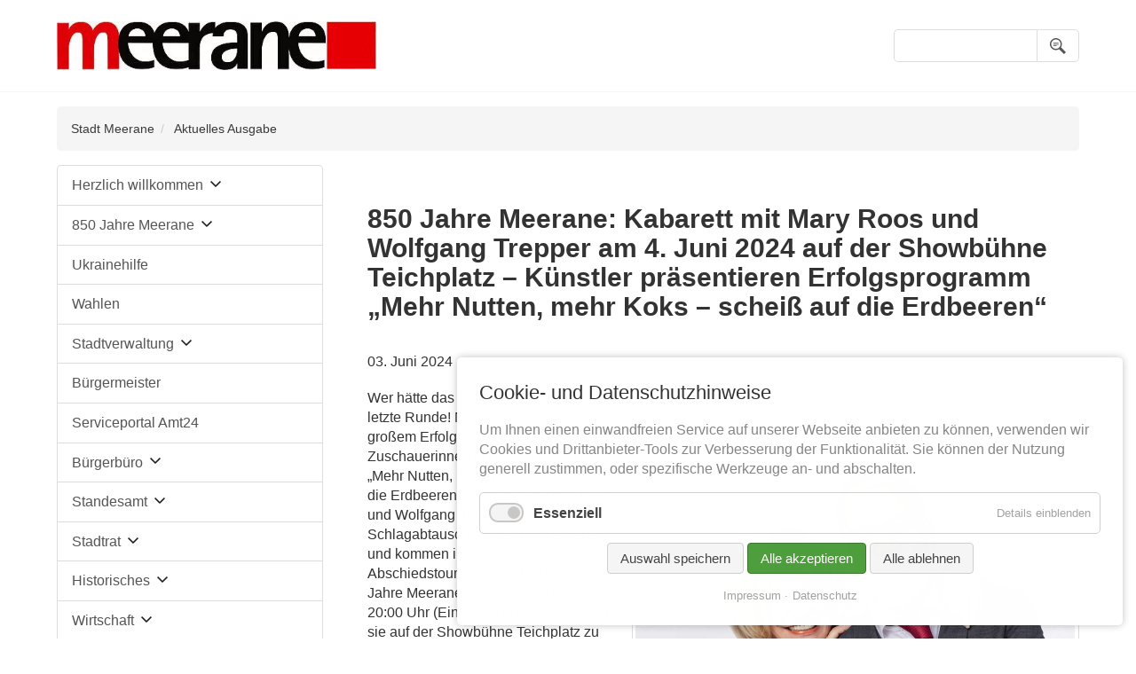

--- FILE ---
content_type: text/html; charset=UTF-8
request_url: https://meerane.de/aktuelles-ausgabe/850-jahre-meerane-kabarett-mit-mary-roos-und-wolfgang-trepper-am-4-juni-2024-auf-der-showbuehne-teichplatz-kuenstler-praesentieren-erfolgsprogramm-mehr-nutten-mehr-koks-scheiss-auf-die-erdbeeren.html
body_size: 64650
content:
<!DOCTYPE html>
<html lang="de">
<head>

      <meta charset="UTF-8">
    <title>850 Jahre Meerane: Kabarett mit Mary Roos und Wolfgang Trepper am 4. Juni 2024 auf der Showbühne Teichplatz – Künstler präsentieren Erfolgsprogramm „Mehr Nutten, mehr Koks – scheiß auf die Erdbeeren“ - Stadt Meerane</title>
    <base href="https://meerane.de/">

          <meta name="robots" content="index,follow">
      <meta name="description" content="">
      <meta name="generator" content="Contao Open Source CMS">
    
    
    <meta name="viewport" content="width=device-width, initial-scale=1.0">
        <link rel="stylesheet" href="assets/css/layout.min.css,responsive.min.css,reset.min.css,mobile-menu.min....-212af5dd.css">        <script src="assets/js/jquery.min.js,mobile-menu.jquery.min.js,cookiebar.min.js-ad4278a1.js"></script>  
</head>
<body id="top">

      
    <div id="wrapper">

                        <header id="header">
            <div class="inside">
              
<div class="ce_image header-item logo-no-svg block" id="home-link">

        
  
  
<figure class="image_container">
      <a href="herzlich-willkommen.html">
  
  
  <picture>
          <source srcset="assets/images/d/logo-meerane-efbbae77.jpg 360w, assets/images/e/logo-meerane-51bbf3c6.jpg 90w, assets/images/b/logo-meerane-cc6f6da4.jpg 180w, assets/images/0/logo-meerane-272245d8.jpg 270w, assets/images/8/logo-meerane-2376c309.jpg 480w" sizes="100vw" media="(max-width: 360px)" width="360" height="56">
          <source srcset="assets/images/d/logo-meerane-efbbae77.jpg 360w, assets/images/e/logo-meerane-51bbf3c6.jpg 90w, assets/images/b/logo-meerane-cc6f6da4.jpg 180w, assets/images/0/logo-meerane-272245d8.jpg 270w, assets/images/8/logo-meerane-2376c309.jpg 480w" sizes="100vw" media="(max-width: 768px)" width="360" height="56">
    
<img src="assets/images/d/logo-meerane-efbbae77.jpg" srcset="assets/images/d/logo-meerane-efbbae77.jpg 360w, assets/images/e/logo-meerane-51bbf3c6.jpg 90w, assets/images/b/logo-meerane-cc6f6da4.jpg 180w, assets/images/0/logo-meerane-272245d8.jpg 270w, assets/images/8/logo-meerane-2376c309.jpg 480w" sizes="33vw" width="360" height="56" alt="Startseite Stadt Meerane">

  </picture>

      </a>
  
  </figure>



</div>
  

<!-- indexer::stop -->
<nav class="mod_customnav header-item block" id="nav-main">

  
  <a href="aktuelles-ausgabe/850-jahre-meerane-kabarett-mit-mary-roos-und-wolfgang-trepper-am-4-juni-2024-auf-der-showbuehne-teichplatz-kuenstler-praesentieren-erfolgsprogramm-mehr-nutten-mehr-koks-scheiss-auf-die-erdbeeren.html#skipNavigation2" class="invisible">Navigation überspringen</a>

  
<ul class="level_1">
            <li class="trail first"><a href="meerane-aktuelles-archiv.html" title="Aktuelles/Archiv" class="trail first">Aktuelles/Archiv</a></li>
                <li><a href="stadtverwaltung.html" title="Stadtverwaltung">Stadtverwaltung</a></li>
                <li class="last"><a href="veranstaltungskalender-meerane-2018.html" title="Veranstaltungskalender" class="last">Veranstaltungskalender</a></li>
      </ul>

  <span id="skipNavigation2" class="invisible"></span>

</nav>
<!-- indexer::continue -->

<!-- indexer::stop -->
<div class="mod_mobile_menu block" id="mobile-menu">

        
  
<div id="mobile-menu-72-trigger" class="mobile_menu_trigger">
    <div id="nav-mobile-wrapper">
	<span class="btn-menu-mobile-text">Menü</span>
	<span class="btn-menu-mobile-wrapper">
		<div class="btn-menu-mobile">
			<div class="line l-01"></div>
			<div class="line l-02"></div>
			<div class="btn-menu-mobile-rotate">
				<div class="line l-03"></div>
			</div>
		</div>
	</span>
</div></div>

<div id="mobile-menu-72" class="mobile_menu">
    <div class="inner">
        <button id="btt-mmenu" class="tcon" data-mobile-menu="close">
  	<a href="#" class="tcon-visuallyhidden" data-mobile-menu="close">Schließen</a>
</button>

<!-- indexer::stop -->
<nav class="mod_navigation block" id="nav-mobile-menu">

  
  <a href="aktuelles-ausgabe/850-jahre-meerane-kabarett-mit-mary-roos-und-wolfgang-trepper-am-4-juni-2024-auf-der-showbuehne-teichplatz-kuenstler-praesentieren-erfolgsprogramm-mehr-nutten-mehr-koks-scheiss-auf-die-erdbeeren.html#skipNavigation71" class="invisible">Navigation überspringen</a>

  
<ul class="level_1">
            <li class="submenu first"><a href="herzlich-willkommen.html" title="Herzlich willkommen" class="submenu first" aria-haspopup="true">Herzlich willkommen</a>
<ul class="level_2">
            <li class="first"><a href="strasseninfo.html" title="Straßeninfo" class="first">Straßeninfo</a></li>
                <li class="submenu"><a href="stadtportrait.html" title="Stadtportrait" class="submenu" aria-haspopup="true">Stadtportrait</a>
<ul class="level_3">
            <li class="first last"><a href="lage-daten-und-fakten.html" title="Lage, Daten und Fakten" class="first last">Lage, Daten und Fakten</a></li>
      </ul>
</li>
                <li><a href="stadtplan.html" title="Stadtplan">Stadtplan</a></li>
                <li class="submenu"><a href="stadtgebiete.html" title="Stadtgebiete" class="submenu" aria-haspopup="true">Stadtgebiete</a>
<ul class="level_3">
            <li class="first"><a href="crotenlaide.html" title="Crotenlaide" class="first">Crotenlaide</a></li>
                <li><a href="dittrich.html" title="Dittrich">Dittrich</a></li>
                <li><a href="seiferitz.html" title="Seiferitz">Seiferitz</a></li>
                <li class="last"><a href="waldsachsen.html" title="Waldsachsen" class="last">Waldsachsen</a></li>
      </ul>
</li>
                <li class="submenu"><a href="sehenswertes-ii.html" title="Sehenswertes" class="submenu" aria-haspopup="true">Sehenswertes</a>
<ul class="level_3">
            <li class="first"><a href="kunsthaus-markt.html" title="Kunsthaus/Markt" class="first">Kunsthaus/Markt</a></li>
                <li><a href="altes-rathaus-markt.html" title="Altes Rathaus/Markt">Altes Rathaus/Markt</a></li>
                <li><a href="hoehler-hoehlermuseum-415.html" title="Höhler/Höhlermuseum">Höhler/Höhlermuseum</a></li>
                <li><a href="kirche-st-martin-burgberg.html" title="Kirche St. Martin/Burgberg">Kirche St. Martin/Burgberg</a></li>
                <li><a href="pfarrhaus.html" title="Pfarrhaus">Pfarrhaus</a></li>
                <li><a href="italienische-treppe-teichplatz.html" title="Italienische Treppe/Teichplatz">Italienische Treppe/Teichplatz</a></li>
                <li><a href="kirche-st-marien.html" title="Kirche Mutterschaft Mariens Meerane">Kirche Mutterschaft Mariens Meerane</a></li>
                <li><a href="plaetze.html" title="Plätze">Plätze</a></li>
                <li><a href="neues-rathaus.html" title="Neues Rathaus">Neues Rathaus</a></li>
                <li><a href="neobarockes-postgebaeude.html" title="Neobarockes Postgebäude">Neobarockes Postgebäude</a></li>
                <li><a href="steile-wand.html" title="Steile Wand">Steile Wand</a></li>
                <li><a href="brunnen.html" title="Brunnen">Brunnen</a></li>
                <li><a href="villenviertel.html" title="Villenviertel">Villenviertel</a></li>
                <li><a href="parkanlagen.html" title="Parkanlagen">Parkanlagen</a></li>
                <li class="last"><a href="skulpturenpark.html" title="Skulpturenpark" class="last">Skulpturenpark</a></li>
      </ul>
</li>
                <li class="submenu"><a href="das-gibts-nur-in-meerane.html" title="Das gibt&#039;s nur in Meerane" class="submenu" aria-haspopup="true">Das gibt's nur in Meerane</a>
<ul class="level_3">
            <li class="first"><a href="die-steile-wand.html" title="Die &quot;Steile Wand&quot;" class="first">Die "Steile Wand"</a></li>
                <li><a href="friedrich-eduard-bilz.html" title="Friedrich Eduard Bilz">Friedrich Eduard Bilz</a></li>
                <li><a href="muenzsammlung-von-carl-wilhelm-wunderlich.html" title="Münzsammlung von Carl Wilhelm Wunderlich">Münzsammlung von Carl Wilhelm Wunderlich</a></li>
                <li><a href="draufgaengertropfen.html" title="Draufgängertropfen">Draufgängertropfen</a></li>
                <li><a href="guggemusik.html" title="Guggemusik">Guggemusik</a></li>
                <li><a href="die-hoehler.html" title="Die &quot;Höhler&quot;">Die "Höhler"</a></li>
                <li><a href="werner-bochmann.html" title="Werner Bochmann">Werner Bochmann</a></li>
                <li class="last"><a href="souvenirs-buecher-und-mehr-aus-meerane.html" title="Souvenirs, Bücher und mehr aus Meerane" class="last">Souvenirs, Bücher und mehr aus Meerane</a></li>
      </ul>
</li>
                <li><a href="agenda-21.html" title="Agenda 21">Agenda 21</a></li>
                <li><a href="kirchen.html" title="Kirchen">Kirchen</a></li>
                <li><a href="fahren-parken.html" title="Fahren &amp; Parken">Fahren & Parken</a></li>
                <li><a href="verwaltungsgemeinschaft.html" title="Verwaltungsgem. Schönberg">Verwaltungsgem. Schönberg</a></li>
                <li class="last"><a href="partnerstadt.html" title="Partnerstadt" class="last">Partnerstadt</a></li>
      </ul>
</li>
                <li class="submenu"><a href="850-jahre-meerane.html" title="850 Jahre Meerane" class="submenu" aria-haspopup="true">850 Jahre Meerane</a>
<ul class="level_2">
            <li class="first"><a href="video-dokumentation.html" title="Video-Dokumentation" class="first">Video-Dokumentation</a></li>
                <li class="last"><a href="mein-film-fuer-meerane.html" title="Mein Film für Meerane" class="last">Mein Film für Meerane</a></li>
      </ul>
</li>
                <li><a href="ukrainehilfe.html" title="Ukrainehilfe">Ukrainehilfe</a></li>
                <li><a href="wahlen.html" title="Wahlen">Wahlen</a></li>
                <li class="submenu"><a href="stadtverwaltung.html" title="Stadtverwaltung" class="submenu" aria-haspopup="true">Stadtverwaltung</a>
<ul class="level_2">
            <li class="first"><a href="kontaktformular-299.html" title="Kontaktformular" class="first">Kontaktformular</a></li>
                <li><a href="organigramm.html" title="Organigramm/Ansprechpartner">Organigramm/Ansprechpartner</a></li>
                <li class="submenu"><a href="e-mail-s-mime.html" title="e-mail s/mime" class="submenu" aria-haspopup="true">e-mail s/mime</a>
<ul class="level_3">
            <li class="first last"><a href="s-mime-download.html" title="S/Mime Download" class="first last">S/Mime Download</a></li>
      </ul>
</li>
                <li><a href="was-erledige-ich-wo.html" title="WAS erledige ich WO">WAS erledige ich WO</a></li>
                <li><a href="formularservice.html" title="Formularservice">Formularservice</a></li>
                <li class="submenu"><a href="amtsblatt.html" title="Amtsblatt" class="submenu" aria-haspopup="true">Amtsblatt</a>
<ul class="level_3">
            <li class="first"><a href="aktuelle-ausgabe.html" title="Aktuelle Ausgabe" class="first">Aktuelle Ausgabe</a></li>
                <li><a href="archiv-amtsblatt-meerane-ab-3-2018.html" title="Archiv Amtsblatt Meerane (ab 3/2018)">Archiv Amtsblatt Meerane (ab 3/2018)</a></li>
                <li class="last"><a href="termine-meeraner-zeitung-amtsblatt-der-stadt-meerane-2017.html" title="Termine Amtsblatt der Stadt Meerane" class="last">Termine Amtsblatt der Stadt Meerane</a></li>
      </ul>
</li>
                <li><a href="bekanntmachungen.html" title="Bekanntmachungen">Bekanntmachungen</a></li>
                <li><a href="notbekanntmachungen.html" title="Notbekanntmachungen">Notbekanntmachungen</a></li>
                <li class="submenu"><a href="ausschreibungen.html" title="EU-Service" class="submenu" aria-haspopup="true">EU-Service</a>
<ul class="level_3">
            <li class="first"><a href="was-erledige-ich-wo-401.html" title="Dienstleitungsrichtlinie" class="first">Dienstleitungsrichtlinie</a></li>
                <li><a href="efre-programmgemeinde.html" title="EFRE-Programmgemeinde">EFRE-Programmgemeinde</a></li>
                <li class="last"><a href="eu-ausschreibungen.html" title="EU-Ausschreibungen" class="last">EU-Ausschreibungen</a></li>
      </ul>
</li>
                <li><a href="stellenausschreibung.html" title="Stellenausschreibung">Stellenausschreibung</a></li>
                <li><a href="ausschreibungen-403.html" title="Ausschreibungen">Ausschreibungen</a></li>
                <li><a href="beteiligungen-der-stadt.html" title="Beteiligungen der Stadt">Beteiligungen der Stadt</a></li>
                <li><a href="beteiligungsberichte.html" title="Beteiligungsberichte">Beteiligungsberichte</a></li>
                <li class="submenu"><a href="studien-und-berichte.html" title="Studien und Berichte" class="submenu" aria-haspopup="true">Studien und Berichte</a>
<ul class="level_3">
            <li class="first"><a href="laermkartierung-2022.html" title="Lärmkartierung 2022" class="first">Lärmkartierung 2022</a></li>
                <li><a href="laermkartierung-2017.html" title="Lärmkartierung 2017">Lärmkartierung 2017</a></li>
                <li><a href="laermkartierung-2012.html" title="Lärmkartierung 2012">Lärmkartierung 2012</a></li>
                <li><a href="bodenrichtwerte-stichtag-31-12-2016.html" title="Bodenrichtwerte (Stichtag 31.12.2018)">Bodenrichtwerte (Stichtag 31.12.2018)</a></li>
                <li><a href="beteiligungsberichte-220.html" title="Beteiligungsberichte">Beteiligungsberichte</a></li>
                <li><a href="volkshaus-gutachten-zur-denkmalwuerdigkeit.html" title="Volkshaus - Gutachten zur Denkmalwürdigkeit">Volkshaus - Gutachten zur Denkmalwürdigkeit</a></li>
                <li class="last"><a href="brandschutzbedarfsplan-1-fortschreibung.html" title="Brandschutzbedarfsplan 2020" class="last">Brandschutzbedarfsplan 2020</a></li>
      </ul>
</li>
                <li><a href="ortsrecht.html" title="Ortsrecht">Ortsrecht</a></li>
                <li><a href="projekt-stolpersteine.html" title="Projekt Stolpersteine">Projekt Stolpersteine</a></li>
                <li><a href="sanierung-volkshaus.html" title="Sanierung Volkshaus">Sanierung Volkshaus</a></li>
                <li><a href="https://buergerbeteiligung.sachsen.de/portal/meerane/beteiligung/themen/1034648" title="Mängelmelder">Mängelmelder</a></li>
                <li class="submenu"><a href="ausbildung.html" title="Ausbildung" class="submenu" aria-haspopup="true">Ausbildung</a>
<ul class="level_3">
            <li class="first"><a href="berichte-der-auszubildenden-462.html" title="Berichte der Auszubildenden" class="first">Berichte der Auszubildenden</a></li>
                <li class="last"><a href="informationen-zur-ausbildung-verwaltungsangestellte-r.html" title="Informationen zur Ausbildung Verwaltungsfachangestellte/r" class="last">Informationen zur Ausbildung Verwaltungsfachangestellte/r</a></li>
      </ul>
</li>
                <li class="last"><a href="mitarbeiterbereich.html" title="Mitarbeiterbereich" class="last">Mitarbeiterbereich</a></li>
      </ul>
</li>
                <li><a href="buergermeister.html" title="Bürgermeister">Bürgermeister</a></li>
                <li><a href="amt24.html" title="Serviceportal Amt24">Serviceportal Amt24</a></li>
                <li class="submenu"><a href="buergerbuero.html" title="Bürgerbüro" class="submenu" aria-haspopup="true">Bürgerbüro</a>
<ul class="level_2">
            <li class="first"><a href="leistungsuebersicht.html" title="Leistungsübersicht" class="first">Leistungsübersicht</a></li>
                <li><a href="abfall-informationen-397.html" title="Abfall-Informationen">Abfall-Informationen</a></li>
                <li><a href="beglaubigungen-398.html" title="Beglaubigungen">Beglaubigungen</a></li>
                <li><a href="brandschutz-399.html" title="Brandschutz">Brandschutz</a></li>
                <li><a href="einwohnermeldewesen.html" title="Einwohnermeldewesen">Einwohnermeldewesen</a></li>
                <li><a href="formularservice-46.html" title="Formularservice">Formularservice</a></li>
                <li><a href="sachgebiet-gewerbeamt.html" title="Gewerbeangelegenheiten">Gewerbeangelegenheiten</a></li>
                <li><a href="schwerbehindertenservice.html" title="Schwerbehindertenservice">Schwerbehindertenservice</a></li>
                <li><a href="serviceleistungen.html" title="Serviceleistungen">Serviceleistungen</a></li>
                <li class="last"><a href="kontakt-50.html" title="Kontakt" class="last">Kontakt</a></li>
      </ul>
</li>
                <li class="submenu"><a href="heiraten-in-meerane.html" title="Standesamt" class="submenu" aria-haspopup="true">Standesamt</a>
<ul class="level_2">
            <li class="first"><a href="alle-informationen-zum-leistungsumfang-des-standesamt-meerane.html" title="Alle Informationen zum Leistungsumfang des Standesamt Meerane" class="first">Alle Informationen zum Leistungsumfang des Standesamt Meerane</a></li>
                <li><a href="eheschliessung-im-kerzenschein.html" title="Eheschließung im Kerzenschein">Eheschließung im Kerzenschein</a></li>
                <li><a href="eheschliessung-im-alten-rathaus.html" title="Eheschließung im Alten Rathaus">Eheschließung im Alten Rathaus</a></li>
                <li><a href="eheschliessung-in-der-galerei-art-in.html" title="Eheschließung in der Galerie ART IN">Eheschließung in der Galerie ART IN</a></li>
                <li><a href="eheschliessung-in-der-historischen-windmuehle-tettau.html" title="Eheschließung in der historischen Windmühle Tettau">Eheschließung in der historischen Windmühle Tettau</a></li>
                <li><a href="eheschliessung-im-hotel-schwanefeld.html" title="Eheschließung im Romantikhotel Schwanefeld">Eheschließung im Romantikhotel Schwanefeld</a></li>
                <li><a href="pflanzung-eines-baumes-im-meeraner-meerchenwald.html" title="Pflanzung eines Baumes im Meeraner Meerchenwald">Pflanzung eines Baumes im Meeraner Meerchenwald</a></li>
                <li class="last"><a href="urkundenbestellservice.html" title="Urkundenbestellservice" class="last">Urkundenbestellservice</a></li>
      </ul>
</li>
                <li class="submenu"><a href="stadtrat.html" title="Stadtrat" class="submenu" aria-haspopup="true">Stadtrat</a>
<ul class="level_2">
            <li class="first"><a href="fraktionen.html" title="Fraktionen" class="first">Fraktionen</a></li>
                <li><a href="ausschuesse.html" title="Ausschüsse">Ausschüsse</a></li>
                <li class="last"><a href="sitzungstermine.html" title="Sitzungstermine" class="last">Sitzungstermine</a></li>
      </ul>
</li>
                <li class="submenu"><a href="historisches.html" title="Historisches" class="submenu" aria-haspopup="true">Historisches</a>
<ul class="level_2">
            <li class="first"><a href="meer-meerane.html" title="Meer Meerane?" class="first">Meer Meerane?</a></li>
                <li><a href="stadtwappen.html" title="Stadtwappen">Stadtwappen</a></li>
                <li class="submenu"><a href="meeraner-geschichten.html" title="Meeraner Geschichten" class="submenu" aria-haspopup="true">Meeraner Geschichten</a>
<ul class="level_3">
            <li class="first"><a href="altes-rathaus-neues-dienstgebaeude.html" title="Altes Rathaus &amp; neues Dienstgebäude" class="first">Altes Rathaus & neues Dienstgebäude</a></li>
                <li><a href="rettungsschar-freiwillige-feuerwehr.html" title="Rettungsschar &amp; Freiwillige Feuerwehr">Rettungsschar & Freiwillige Feuerwehr</a></li>
                <li><a href="handweber-meeraner-schotten.html" title="Handweber &amp; Meeraner Schotten">Handweber & Meeraner Schotten</a></li>
                <li><a href="karosseriebau-kfz-zulieferer.html" title="Karosseriebau &amp; Kfz-Zulieferer">Karosseriebau & Kfz-Zulieferer</a></li>
                <li class="last"><a href="musikalische-gesellschaft-vereinswesen.html" title="Musikalische Gesellschaft &amp; Vereinswesen" class="last">Musikalische Gesellschaft & Vereinswesen</a></li>
      </ul>
</li>
                <li><a href="beruehmte-meeraner.html" title="Berühmte Meeraner">Berühmte Meeraner</a></li>
                <li><a href="ehrenbuerger-der-stadt-meerane.html" title="Ehrenbürger der Stadt Meerane">Ehrenbürger der Stadt Meerane</a></li>
                <li class="submenu last"><a href="id-100-jahre-karosseriebau.html" title="100 Jahre Karosseriebau" class="submenu last" aria-haspopup="true">100 Jahre Karosseriebau</a>
<ul class="level_3">
            <li class="first"><a href="hornig.html" title="Hornig &amp; Co." class="first">Hornig & Co.</a></li>
                <li><a href="ifa-meerane.html" title="IFA Meerane">IFA Meerane</a></li>
                <li class="last"><a href="automobil-zulieferer.html" title="Automobil-Zulieferer" class="last">Automobil-Zulieferer</a></li>
      </ul>
</li>
      </ul>
</li>
                <li class="submenu"><a href="wirtschaft.html" title="Wirtschaft" class="submenu" aria-haspopup="true">Wirtschaft</a>
<ul class="level_2">
            <li class="first"><a href="hotels-pensionen.html" title="Hotels &amp; Pensionen" class="first">Hotels & Pensionen</a></li>
                <li><a href="investieren-in-meerane.html" title="Investieren in Meerane">Investieren in Meerane</a></li>
                <li class="submenu"><a href="immobilien-service.html" title="Immobilien-Service" class="submenu" aria-haspopup="true">Immobilien-Service</a>
<ul class="level_3">
            <li class="first"><a href="bodenrichtwerte.html" title="Bodenrichtwerte" class="first">Bodenrichtwerte</a></li>
                <li><a href="gebaeude-wohnungen-in-meerane.html" title="Gebäude/Wohnungen in Meerane">Gebäude/Wohnungen in Meerane</a></li>
                <li class="last"><a href="freie-bauflaechen-bauluecken.html" title="Freie Bauflächen/Baulücken" class="last">Freie Bauflächen/Baulücken</a></li>
      </ul>
</li>
                <li><a href="reiterhoefe.html" title="Reiterhöfe">Reiterhöfe</a></li>
                <li><a href="standortfaktoren.html" title="Standortfaktoren">Standortfaktoren</a></li>
                <li><a href="wirtschaftsfoerderung.html" title="Wirtschaftsförderung">Wirtschaftsförderung</a></li>
                <li class="last"><a href="wochenmarkt.html" title="Wochenmarkt" class="last">Wochenmarkt</a></li>
      </ul>
</li>
                <li><a href="breitband.html" title="Breitband">Breitband</a></li>
                <li class="submenu"><a href="kultur-freizeit-sport.html" title="Kultur,Freizeit &amp; Sport" class="submenu" aria-haspopup="true">Kultur,Freizeit & Sport</a>
<ul class="level_2">
            <li class="first"><a href="stadtfuehrungen.html" title="Stadtführungen" class="first">Stadtführungen</a></li>
                <li><a href="https://www.planet-meerane.de/" title="Planet - Dein Plan im Net(z)" target="_blank" rel="noreferrer noopener">Planet - Dein Plan im Net(z)</a></li>
                <li><a href="museum.html" title="Museum">Museum</a></li>
                <li><a href="hoehler-hoehlermuseum.html" title="Höhler">Höhler</a></li>
                <li class="submenu"><a href="bibliothek.html" title="Bibliothek" class="submenu" aria-haspopup="true">Bibliothek</a>
<ul class="level_3">
            <li class="first"><a href="historisches-102.html" title="Historisches" class="first">Historisches</a></li>
                <li><a href="informationen.html" title="Informationen/Öffnungszeiten">Informationen/Öffnungszeiten</a></li>
                <li><a href="neuerscheinungen.html" title="Neuerscheinungen">Neuerscheinungen</a></li>
                <li><a href="erwachsenenbibliothek.html" title="Erwachsenenbibliothek">Erwachsenenbibliothek</a></li>
                <li class="last"><a href="kinderbibliothek.html" title="Kinderbibliothek" class="last">Kinderbibliothek</a></li>
      </ul>
</li>
                <li><a href="galerie-art-in.html" title="Galerie ART IN">Galerie ART IN</a></li>
                <li><a href="kunst-im-oeffentlichen-raum.html" title="Kunst im öffentlichen Raum">Kunst im öffentlichen Raum</a></li>
                <li class="submenu"><a href="stadthalle.html" title="Stadthalle" class="submenu" aria-haspopup="true">Stadthalle</a>
<ul class="level_3">
            <li class="first last"><a href="veranstaltungsbilder.html" title="Veranstaltungsbilder" class="first last">Veranstaltungsbilder</a></li>
      </ul>
</li>
                <li class="submenu"><a href="parks-gruenanlagen.html" title="Parks &amp; Grünanlagen" class="submenu" aria-haspopup="true">Parks & Grünanlagen</a>
<ul class="level_3">
            <li class="first last"><a href="dendro.html" title="Dendro" class="first last">Dendro</a></li>
      </ul>
</li>
                <li class="submenu"><a href="wandertipps.html" title="Wandertipps" class="submenu" aria-haspopup="true">Wandertipps</a>
<ul class="level_3">
            <li class="first"><a href="muldental-wanderweg.html" title="Muldental-Wanderweg" class="first">Muldental-Wanderweg</a></li>
                <li><a href="radwanderweg-1.html" title="Rundwanderweg 1">Rundwanderweg 1</a></li>
                <li><a href="radwanderweg-2.html" title="Rundwanderweg 2">Rundwanderweg 2</a></li>
                <li class="last"><a href="radwanderweg-3.html" title="Rundwanderweg 3" class="last">Rundwanderweg 3</a></li>
      </ul>
</li>
                <li class="submenu"><a href="vereine.html" title="Vereine" class="submenu" aria-haspopup="true">Vereine</a>
<ul class="level_3">
            <li class="first last"><a href="erfassungsformular-verein.html" title="Erfassungsformular Vereine" class="first last">Erfassungsformular Vereine</a></li>
      </ul>
</li>
                <li class="last"><a href="sportstaetten.html" title="Sportstätten" class="last">Sportstätten</a></li>
      </ul>
</li>
                <li class="submenu"><a href="bildung-soziales.html" title="Bildung &amp; Soziales" class="submenu" aria-haspopup="true">Bildung & Soziales</a>
<ul class="level_2">
            <li class="first"><a href="https://portal.little-bird.de/Meerane" title="Kindertagesstätten / Horte" class="first" target="_blank" rel="noreferrer noopener">Kindertagesstätten / Horte</a></li>
                <li><a href="schulen.html" title="Schulen">Schulen</a></li>
                <li><a href="bildungsserver-sachsen.html" title="Bildungsserver Sachsen">Bildungsserver Sachsen</a></li>
                <li class="last"><a href="vereinshaus.html" title="Sprechstunden/Beratungen" class="last">Sprechstunden/Beratungen</a></li>
      </ul>
</li>
                <li class="submenu"><a href="tourismus.html" title="Tourismus" class="submenu" aria-haspopup="true">Tourismus</a>
<ul class="level_2">
            <li class="first"><a href="stadtplan-84.html" title="Stadtplan" class="first">Stadtplan</a></li>
                <li><a href="fahren-parken-85.html" title="Fahren &amp; Parken">Fahren & Parken</a></li>
                <li class="submenu"><a href="sehenswertes.html" title="Sehenswertes" class="submenu" aria-haspopup="true">Sehenswertes</a>
<ul class="level_3">
            <li class="first"><a href="kunsthaus-markt.html" title="Kunsthaus/Markt" class="first">Kunsthaus/Markt</a></li>
                <li><a href="altes-rathaus-markt.html" title="Altes Rathaus/Markt">Altes Rathaus/Markt</a></li>
                <li><a href="hoehler-hoehlermuseum-415.html" title="Höhler/Höhlermuseum">Höhler/Höhlermuseum</a></li>
                <li><a href="kirche-st-martin-burgberg.html" title="Kirche St. Martin/Burgberg">Kirche St. Martin/Burgberg</a></li>
                <li><a href="pfarrhaus.html" title="Pfarrhaus">Pfarrhaus</a></li>
                <li><a href="italienische-treppe-teichplatz.html" title="Italienische Treppe/Teichplatz">Italienische Treppe/Teichplatz</a></li>
                <li><a href="kirche-st-marien.html" title="Kirche Mutterschaft Mariens Meerane">Kirche Mutterschaft Mariens Meerane</a></li>
                <li><a href="plaetze.html" title="Plätze">Plätze</a></li>
                <li><a href="neues-rathaus.html" title="Neues Rathaus">Neues Rathaus</a></li>
                <li><a href="neobarockes-postgebaeude.html" title="Neobarockes Postgebäude">Neobarockes Postgebäude</a></li>
                <li><a href="steile-wand.html" title="Steile Wand">Steile Wand</a></li>
                <li><a href="brunnen.html" title="Brunnen">Brunnen</a></li>
                <li><a href="villenviertel.html" title="Villenviertel">Villenviertel</a></li>
                <li><a href="parkanlagen.html" title="Parkanlagen">Parkanlagen</a></li>
                <li class="last"><a href="skulpturenpark.html" title="Skulpturenpark" class="last">Skulpturenpark</a></li>
      </ul>
</li>
                <li><a href="kirchen-87.html" title="Kirchen">Kirchen</a></li>
                <li><a href="das-gibts-nur-in-meerane-88.html" title="Das gibts nur in Meerane!">Das gibts nur in Meerane!</a></li>
                <li class="submenu"><a href="stadtrundgaenge-89.html" title="Stadtrundgänge" class="submenu" aria-haspopup="true">Stadtrundgänge</a>
<ul class="level_3">
            <li class="first"><a href="heimatstimmen.html" title="Heimatstimmen" class="first">Heimatstimmen</a></li>
                <li><a href="geleitwort.html" title="Geleitwort">Geleitwort</a></li>
                <li><a href="kirchgemeindehaus.html" title="Kirchgemeindehaus">Kirchgemeindehaus</a></li>
                <li><a href="schlachthof.html" title="Schlachthof">Schlachthof</a></li>
                <li><a href="stadthalle-246.html" title="Stadthalle">Stadthalle</a></li>
                <li><a href="krankenhaus.html" title="Krankenhaus">Krankenhaus</a></li>
                <li><a href="lindenschule.html" title="Lindenschule">Lindenschule</a></li>
                <li><a href="volkshaus.html" title="Volkshaus">Volkshaus</a></li>
                <li><a href="pfarrberg.html" title="Pfarrberg">Pfarrberg</a></li>
                <li><a href="burgkeller.html" title="Burgkeller">Burgkeller</a></li>
                <li><a href="ortskrankenkasse.html" title="Ortskrankenkasse">Ortskrankenkasse</a></li>
                <li><a href="ferienheim.html" title="Ferienheim">Ferienheim</a></li>
                <li><a href="goetheschule.html" title="Goetheschule">Goetheschule</a></li>
                <li><a href="bahnhof.html" title="Bahnhof">Bahnhof</a></li>
                <li><a href="taennichtschule.html" title="Taennichtschule">Taennichtschule</a></li>
                <li><a href="wilhelm-wunderlich-denkmal.html" title="Wilhelm-Wunderlich-Denkmal">Wilhelm-Wunderlich-Denkmal</a></li>
                <li><a href="wilhelm-wunderlich-park.html" title="Wilhelm-Wunderlich-Park">Wilhelm-Wunderlich-Park</a></li>
                <li><a href="amtsgericht.html" title="Amtsgericht">Amtsgericht</a></li>
                <li><a href="gewerbegymnasium.html" title="Gewerbegymnasium">Gewerbegymnasium</a></li>
                <li><a href="pestalozzi-gymnasium.html" title="Pestalozzi-Gymnasium">Pestalozzi-Gymnasium</a></li>
                <li><a href="post.html" title="Post">Post</a></li>
                <li><a href="teichplatz.html" title="Teichplatz">Teichplatz</a></li>
                <li><a href="kirche-st-martin.html" title="Kirche St.Martin">Kirche St.Martin</a></li>
                <li class="last"><a href="altes-rathaus.html" title="Altes Rathaus" class="last">Altes Rathaus</a></li>
      </ul>
</li>
                <li><a href="hotels-pensionen-90.html" title="Hotels/Pensionen">Hotels/Pensionen</a></li>
                <li class="last"><a href="reiterhoefe-91.html" title="Reiterhöfe" class="last">Reiterhöfe</a></li>
      </ul>
</li>
                <li><a href="kontakt.html" title="Kontakt">Kontakt</a></li>
                <li class="submenu"><a href="erfassungsformular-veranstaltungen-start.html" title="Erfassungsformular Veranstaltungen" class="submenu" aria-haspopup="true">Erfassungsformular Veranstaltungen</a>
<ul class="level_2">
            <li class="first last"><a href="erfassungsformular-fuer-veranstaltungen.html" title="Erfassungsformular für Veranstaltungen" class="first last">Erfassungsformular für Veranstaltungen</a></li>
      </ul>
</li>
                <li class="submenu"><a href="veranstaltungskalender-meerane-2018.html" title="Veranstaltungskalender" class="submenu" aria-haspopup="true">Veranstaltungskalender</a>
<ul class="level_2">
            <li class="first last"><a href="informationen-zur-aktuellen-veranstaltung.html" title="Informationen zur aktuellen Veranstaltung" class="first last">Informationen zur aktuellen Veranstaltung</a></li>
      </ul>
</li>
                <li class="last"><a href="links.html" title="Links" class="last">Links</a></li>
      </ul>

  <span id="skipNavigation71" class="invisible"></span>

</nav>
<!-- indexer::continue -->

<div id="contact-mobile-menu">
	<a href="&#109;&#97;&#105;&#108;&#116;&#111;&#58;&#112;&#x6F;&#115;&#x74;&#64;&#x6D;&#101;&#x65;&#114;&#x61;&#110;&#x65;&#46;&#x65;&#117;" class="email">&#112;&#x6F;&#115;&#x74;&#64;&#x6D;&#101;&#x65;&#114;&#x61;&#110;&#x65;&#46;&#x65;&#117;</a>		
	<a class="mobile-menu-tel" title="Jetzt anrufen!" href="tel:03764540">03764 540</a>		
	<div class="clear"></div>
</div>
<div id="co-opener-mobile-menu">
	
<!-- indexer::stop -->
<div class="mod_cookiebarOpener block">

        
  <div id="co_opener">
<a href="javascript:;" title="DSGVO Einstellungen" onclick="cookiebar.show();" rel="noreferrer noopener">
	<svg id="svg_co_shield" width="24" height="24" viewBox="0 0 24 24"><path class="shield_color" d="M12 0c-3.371 2.866-5.484 3-9 3v11.535c0 4.603 3.203 5.804 9 9.465 5.797-3.661 9-4.862 9-9.465v-11.535c-3.516 0-5.629-.134-9-3zm-.548 15l-3.452-3.362 1.237-1.239 2.215 2.123 4.382-4.475 1.238 1.238-5.62 5.715z"/></svg>
	<span class="co_opener_txt">DSGVO Einstellungen</span>
</a>
</div>

</div>
<!-- indexer::continue -->

</div>    </div>
</div>

<script>
(function($) {
    $('#mobile-menu-72').mobileMenu({
                'animation': true,
        'animationSpeed': 300,
                'breakPoint': 1024,
        'offCanvas': false,
        'overlay': false,
        'disableNavigation': false,
        'parentTogglers': false,
        'closeOnLinkClick': false,
        'keepInPlace': false,
        'position': 'left',
        'size': '100',        'trigger': $('#mobile-menu-72-trigger')
    });
})(jQuery);
</script>


</div>
<!-- indexer::continue -->

<!-- indexer::stop -->
<div class="mod_search top-navbar-wrapper-right-item block" id="topSearch">

        
  
  <form action="suche.html" method="get">
    <div class="formbody">
      <div class="widget widget-text">
        <label for="ctrl_keywords_14" class="invisible">Suchbegriffe</label>
        <input type="search" name="keywords" id="ctrl_keywords_14" class="text" value="">
      </div>
      <div class="widget widget-submit">
        <button type="submit" id="ctrl_submit_14" class="submit">Suchen</button>
      </div>
          </div>
  </form>

  
  

</div>
<!-- indexer::continue -->

<a title="Suche" id="searchfield-mobile" href="suche.html">
    <svg version="1.1" xmlns="http://www.w3.org/2000/svg" xmlns:xlink="http://www.w3.org/1999/xlink" width="24" height="24" viewbox="0 0 24 24"><path class="svg-magnifier" d="M13 8h-8v-1h8v1zm0 2h-8v-1h8v1zm-3 2h-5v-1h5v1zm11.172 12l-7.387-7.387c-1.388.874-3.024 1.387-4.785 1.387-4.971 0-9-4.029-9-9s4.029-9 9-9 9 4.029 9 9c0 1.761-.514 3.398-1.387 4.785l7.387 7.387-2.828 2.828zm-12.172-8c3.859 0 7-3.14 7-7s-3.141-7-7-7-7 3.14-7 7 3.141 7 7 7z"/>
</svg>
</a>            </div>
          </header>
              
      
<div class="custom">
      
<div id="hero">
  <div class="inside">
    
<!-- indexer::stop -->
<nav class="mod_breadcrumb block" aria-label="Breadcrumb">

        
      <ul>
                        <li class="first"><a href="herzlich-willkommen.html" title="Stadt Meerane">Stadt Meerane</a></li>
                                <li class="active last" aria-current="page">Aktuelles Ausgabe</li>
                  </ul>
  
</nav>
<!-- indexer::continue -->

  </div>
</div>
  </div>

              <div id="container">

                      <main id="main">
              <div class="inside">
                

  <div class="mod_article block" id="article-93">
    
          
<div class="mod_newsreader block">

        
  
  
<div class="layout_full block">

  <h1>850 Jahre Meerane: Kabarett mit Mary Roos und Wolfgang Trepper am 4. Juni 2024 auf der Showbühne Teichplatz – Künstler präsentieren Erfolgsprogramm „Mehr Nutten, mehr Koks – scheiß auf die Erdbeeren“</h1>

      <p class="info"><time datetime="2024-06-03T15:00:00+02:00" itemprop="datePublished">
      <span class="news-date">03. Juni 2024</span>
    </time>  </p>
  
  
      
<div class="ce_text block">

        
  
  
      
<figure class="image_container float_right">
  
  

<img src="assets/images/a/kabarett_roos_trepper_foto_-ee8b73f0.jpg" srcset="assets/images/a/kabarett_roos_trepper_foto_-ee8b73f0.jpg 495w, assets/images/3/kabarett_roos_trepper_foto_-314e0c7f.jpg 124w, assets/images/3/kabarett_roos_trepper_foto_-febf51e1.jpg 248w, assets/images/4/kabarett_roos_trepper_foto_-6ae01d80.jpg 371w, assets/images/6/kabarett_roos_trepper_foto_-3a4163d1.jpg 743w, assets/images/8/kabarett_roos_trepper_foto_-5d23318f.jpg 990w, assets/images/e/kabarett_roos_trepper_foto_-1e396b67.jpg 1485w" sizes="73vw" width="495" height="741" alt="" loading="lazy">


  
  </figure>

  
      <p>Wer hätte das gedacht – es geht in die letzte Runde! Nach neun Jahren großem Erfolg und über 250.000 Zuschauerinnen und Zuschauern bei „Mehr Nutten, mehr Koks – scheiß auf die Erdbeeren“ werden sich Mary Roos und Wolfgang Trepper einen letzten Schlagabtausch auf der Bühne geben und kommen im Rahmen ihrer Abschiedstour 2024 zur Festwoche 850 Jahre Meerane! Am 4. Juni 2024, ab 20:00 Uhr (Einlass ab 18:00 Uhr), sind sie auf der Showbühne Teichplatz zu erleben!<br>Die Grande Dame des Schlagers Mary Roos stellt sich gelassen souverän dem König des Verrisses Wolfgang Trepper, der sich über Schlagerstars der letzten Jahrzehnte und Marys Sangeskollegen auslässt. Das eingespielte K.O.-Duo läuft auf Höchstform und beansprucht die Lachmuskeln des Publikums.<br>Die Gäste dürfen sich auf einen abwechslungsreichen musikalisch-satirischen Abend mit Sologesangseinlagen von der sympathischen Ausnahmekünstlerin Mary und den Zwiegesprächen mit ihrem Bühnenkollegen Wolfgang freuen.<br>Musikalisch werden sie dabei von der bewährten fünfköpfigen Liveband begleitet.<br><em>Der Eintritt ist frei. Für die Showbühne Teichplatz gibt es allerdings eine Zugangsbeschränkung.</em><br><br><em>Foto: Mary Roos und Wolfgang Trepper werden am 4. Juni 2024 die Lachmuskeln des Publikums auf dem Teichplatz strapazieren! Foto: Thorsten Jander</em></p>  

</div>
  
  
</div>


      <!-- indexer::stop -->
    <div class="ce_hyperlink btn-ani-fill block">
    	<a class="hyperlink_txt" href="javascript:history.go(-1)" title="Zurück"><span>Zurück</span></a>
    </div>
    <!-- indexer::continue -->
  
  

</div>
    
      </div>

              </div>
                          </main>
          
                                    <aside id="left">
                <div class="inside">
                  
<!-- indexer::stop -->
<nav class="mod_navigation block" id="nav-main-side">

  
  <a href="aktuelles-ausgabe/850-jahre-meerane-kabarett-mit-mary-roos-und-wolfgang-trepper-am-4-juni-2024-auf-der-showbuehne-teichplatz-kuenstler-praesentieren-erfolgsprogramm-mehr-nutten-mehr-koks-scheiss-auf-die-erdbeeren.html#skipNavigation73" class="invisible">Navigation überspringen</a>

  
<ul class="level_1">
            <li class="submenu first"><a href="herzlich-willkommen.html" title="Herzlich willkommen" class="submenu first" aria-haspopup="true">Herzlich willkommen</a>
<ul class="level_2">
            <li class="first"><a href="strasseninfo.html" title="Straßeninfo" class="first">Straßeninfo</a></li>
                <li><a href="stadtportrait.html" title="Stadtportrait">Stadtportrait</a></li>
                <li><a href="stadtplan.html" title="Stadtplan">Stadtplan</a></li>
                <li><a href="stadtgebiete.html" title="Stadtgebiete">Stadtgebiete</a></li>
                <li><a href="sehenswertes-ii.html" title="Sehenswertes">Sehenswertes</a></li>
                <li><a href="das-gibts-nur-in-meerane.html" title="Das gibt&#039;s nur in Meerane">Das gibt's nur in Meerane</a></li>
                <li><a href="agenda-21.html" title="Agenda 21">Agenda 21</a></li>
                <li><a href="kirchen.html" title="Kirchen">Kirchen</a></li>
                <li><a href="fahren-parken.html" title="Fahren &amp; Parken">Fahren & Parken</a></li>
                <li><a href="verwaltungsgemeinschaft.html" title="Verwaltungsgem. Schönberg">Verwaltungsgem. Schönberg</a></li>
                <li class="last"><a href="partnerstadt.html" title="Partnerstadt" class="last">Partnerstadt</a></li>
      </ul>
</li>
                <li class="submenu"><a href="850-jahre-meerane.html" title="850 Jahre Meerane" class="submenu" aria-haspopup="true">850 Jahre Meerane</a>
<ul class="level_2">
            <li class="first"><a href="video-dokumentation.html" title="Video-Dokumentation" class="first">Video-Dokumentation</a></li>
                <li class="last"><a href="mein-film-fuer-meerane.html" title="Mein Film für Meerane" class="last">Mein Film für Meerane</a></li>
      </ul>
</li>
                <li><a href="ukrainehilfe.html" title="Ukrainehilfe">Ukrainehilfe</a></li>
                <li><a href="wahlen.html" title="Wahlen">Wahlen</a></li>
                <li class="submenu"><a href="stadtverwaltung.html" title="Stadtverwaltung" class="submenu" aria-haspopup="true">Stadtverwaltung</a>
<ul class="level_2">
            <li class="first"><a href="kontaktformular-299.html" title="Kontaktformular" class="first">Kontaktformular</a></li>
                <li><a href="organigramm.html" title="Organigramm/Ansprechpartner">Organigramm/Ansprechpartner</a></li>
                <li><a href="e-mail-s-mime.html" title="e-mail s/mime">e-mail s/mime</a></li>
                <li><a href="was-erledige-ich-wo.html" title="WAS erledige ich WO">WAS erledige ich WO</a></li>
                <li><a href="formularservice.html" title="Formularservice">Formularservice</a></li>
                <li><a href="amtsblatt.html" title="Amtsblatt">Amtsblatt</a></li>
                <li><a href="bekanntmachungen.html" title="Bekanntmachungen">Bekanntmachungen</a></li>
                <li><a href="notbekanntmachungen.html" title="Notbekanntmachungen">Notbekanntmachungen</a></li>
                <li><a href="ausschreibungen.html" title="EU-Service">EU-Service</a></li>
                <li><a href="stellenausschreibung.html" title="Stellenausschreibung">Stellenausschreibung</a></li>
                <li><a href="ausschreibungen-403.html" title="Ausschreibungen">Ausschreibungen</a></li>
                <li><a href="beteiligungen-der-stadt.html" title="Beteiligungen der Stadt">Beteiligungen der Stadt</a></li>
                <li><a href="beteiligungsberichte.html" title="Beteiligungsberichte">Beteiligungsberichte</a></li>
                <li><a href="studien-und-berichte.html" title="Studien und Berichte">Studien und Berichte</a></li>
                <li><a href="ortsrecht.html" title="Ortsrecht">Ortsrecht</a></li>
                <li><a href="projekt-stolpersteine.html" title="Projekt Stolpersteine">Projekt Stolpersteine</a></li>
                <li><a href="sanierung-volkshaus.html" title="Sanierung Volkshaus">Sanierung Volkshaus</a></li>
                <li><a href="https://buergerbeteiligung.sachsen.de/portal/meerane/beteiligung/themen/1034648" title="Mängelmelder">Mängelmelder</a></li>
                <li><a href="ausbildung.html" title="Ausbildung">Ausbildung</a></li>
                <li class="last"><a href="mitarbeiterbereich.html" title="Mitarbeiterbereich" class="last">Mitarbeiterbereich</a></li>
      </ul>
</li>
                <li><a href="buergermeister.html" title="Bürgermeister">Bürgermeister</a></li>
                <li><a href="amt24.html" title="Serviceportal Amt24">Serviceportal Amt24</a></li>
                <li class="submenu"><a href="buergerbuero.html" title="Bürgerbüro" class="submenu" aria-haspopup="true">Bürgerbüro</a>
<ul class="level_2">
            <li class="first"><a href="leistungsuebersicht.html" title="Leistungsübersicht" class="first">Leistungsübersicht</a></li>
                <li><a href="abfall-informationen-397.html" title="Abfall-Informationen">Abfall-Informationen</a></li>
                <li><a href="beglaubigungen-398.html" title="Beglaubigungen">Beglaubigungen</a></li>
                <li><a href="brandschutz-399.html" title="Brandschutz">Brandschutz</a></li>
                <li><a href="einwohnermeldewesen.html" title="Einwohnermeldewesen">Einwohnermeldewesen</a></li>
                <li><a href="formularservice-46.html" title="Formularservice">Formularservice</a></li>
                <li><a href="sachgebiet-gewerbeamt.html" title="Gewerbeangelegenheiten">Gewerbeangelegenheiten</a></li>
                <li><a href="schwerbehindertenservice.html" title="Schwerbehindertenservice">Schwerbehindertenservice</a></li>
                <li><a href="serviceleistungen.html" title="Serviceleistungen">Serviceleistungen</a></li>
                <li class="last"><a href="kontakt-50.html" title="Kontakt" class="last">Kontakt</a></li>
      </ul>
</li>
                <li class="submenu"><a href="heiraten-in-meerane.html" title="Standesamt" class="submenu" aria-haspopup="true">Standesamt</a>
<ul class="level_2">
            <li class="first"><a href="alle-informationen-zum-leistungsumfang-des-standesamt-meerane.html" title="Alle Informationen zum Leistungsumfang des Standesamt Meerane" class="first">Alle Informationen zum Leistungsumfang des Standesamt Meerane</a></li>
                <li><a href="eheschliessung-im-kerzenschein.html" title="Eheschließung im Kerzenschein">Eheschließung im Kerzenschein</a></li>
                <li><a href="eheschliessung-im-alten-rathaus.html" title="Eheschließung im Alten Rathaus">Eheschließung im Alten Rathaus</a></li>
                <li><a href="eheschliessung-in-der-galerei-art-in.html" title="Eheschließung in der Galerie ART IN">Eheschließung in der Galerie ART IN</a></li>
                <li><a href="eheschliessung-in-der-historischen-windmuehle-tettau.html" title="Eheschließung in der historischen Windmühle Tettau">Eheschließung in der historischen Windmühle Tettau</a></li>
                <li><a href="eheschliessung-im-hotel-schwanefeld.html" title="Eheschließung im Romantikhotel Schwanefeld">Eheschließung im Romantikhotel Schwanefeld</a></li>
                <li><a href="pflanzung-eines-baumes-im-meeraner-meerchenwald.html" title="Pflanzung eines Baumes im Meeraner Meerchenwald">Pflanzung eines Baumes im Meeraner Meerchenwald</a></li>
                <li class="last"><a href="urkundenbestellservice.html" title="Urkundenbestellservice" class="last">Urkundenbestellservice</a></li>
      </ul>
</li>
                <li class="submenu"><a href="stadtrat.html" title="Stadtrat" class="submenu" aria-haspopup="true">Stadtrat</a>
<ul class="level_2">
            <li class="first"><a href="fraktionen.html" title="Fraktionen" class="first">Fraktionen</a></li>
                <li><a href="ausschuesse.html" title="Ausschüsse">Ausschüsse</a></li>
                <li class="last"><a href="sitzungstermine.html" title="Sitzungstermine" class="last">Sitzungstermine</a></li>
      </ul>
</li>
                <li class="submenu"><a href="historisches.html" title="Historisches" class="submenu" aria-haspopup="true">Historisches</a>
<ul class="level_2">
            <li class="first"><a href="meer-meerane.html" title="Meer Meerane?" class="first">Meer Meerane?</a></li>
                <li><a href="stadtwappen.html" title="Stadtwappen">Stadtwappen</a></li>
                <li><a href="meeraner-geschichten.html" title="Meeraner Geschichten">Meeraner Geschichten</a></li>
                <li><a href="beruehmte-meeraner.html" title="Berühmte Meeraner">Berühmte Meeraner</a></li>
                <li><a href="ehrenbuerger-der-stadt-meerane.html" title="Ehrenbürger der Stadt Meerane">Ehrenbürger der Stadt Meerane</a></li>
                <li class="last"><a href="id-100-jahre-karosseriebau.html" title="100 Jahre Karosseriebau" class="last">100 Jahre Karosseriebau</a></li>
      </ul>
</li>
                <li class="submenu"><a href="wirtschaft.html" title="Wirtschaft" class="submenu" aria-haspopup="true">Wirtschaft</a>
<ul class="level_2">
            <li class="first"><a href="hotels-pensionen.html" title="Hotels &amp; Pensionen" class="first">Hotels & Pensionen</a></li>
                <li><a href="investieren-in-meerane.html" title="Investieren in Meerane">Investieren in Meerane</a></li>
                <li><a href="immobilien-service.html" title="Immobilien-Service">Immobilien-Service</a></li>
                <li><a href="reiterhoefe.html" title="Reiterhöfe">Reiterhöfe</a></li>
                <li><a href="standortfaktoren.html" title="Standortfaktoren">Standortfaktoren</a></li>
                <li><a href="wirtschaftsfoerderung.html" title="Wirtschaftsförderung">Wirtschaftsförderung</a></li>
                <li class="last"><a href="wochenmarkt.html" title="Wochenmarkt" class="last">Wochenmarkt</a></li>
      </ul>
</li>
                <li><a href="breitband.html" title="Breitband">Breitband</a></li>
                <li class="submenu"><a href="kultur-freizeit-sport.html" title="Kultur,Freizeit &amp; Sport" class="submenu" aria-haspopup="true">Kultur,Freizeit & Sport</a>
<ul class="level_2">
            <li class="first"><a href="stadtfuehrungen.html" title="Stadtführungen" class="first">Stadtführungen</a></li>
                <li><a href="https://www.planet-meerane.de/" title="Planet - Dein Plan im Net(z)" target="_blank" rel="noreferrer noopener">Planet - Dein Plan im Net(z)</a></li>
                <li><a href="museum.html" title="Museum">Museum</a></li>
                <li><a href="hoehler-hoehlermuseum.html" title="Höhler">Höhler</a></li>
                <li><a href="bibliothek.html" title="Bibliothek">Bibliothek</a></li>
                <li><a href="galerie-art-in.html" title="Galerie ART IN">Galerie ART IN</a></li>
                <li><a href="kunst-im-oeffentlichen-raum.html" title="Kunst im öffentlichen Raum">Kunst im öffentlichen Raum</a></li>
                <li><a href="stadthalle.html" title="Stadthalle">Stadthalle</a></li>
                <li><a href="parks-gruenanlagen.html" title="Parks &amp; Grünanlagen">Parks & Grünanlagen</a></li>
                <li><a href="wandertipps.html" title="Wandertipps">Wandertipps</a></li>
                <li><a href="vereine.html" title="Vereine">Vereine</a></li>
                <li class="last"><a href="sportstaetten.html" title="Sportstätten" class="last">Sportstätten</a></li>
      </ul>
</li>
                <li class="submenu"><a href="bildung-soziales.html" title="Bildung &amp; Soziales" class="submenu" aria-haspopup="true">Bildung & Soziales</a>
<ul class="level_2">
            <li class="first"><a href="https://portal.little-bird.de/Meerane" title="Kindertagesstätten / Horte" class="first" target="_blank" rel="noreferrer noopener">Kindertagesstätten / Horte</a></li>
                <li><a href="schulen.html" title="Schulen">Schulen</a></li>
                <li><a href="bildungsserver-sachsen.html" title="Bildungsserver Sachsen">Bildungsserver Sachsen</a></li>
                <li class="last"><a href="vereinshaus.html" title="Sprechstunden/Beratungen" class="last">Sprechstunden/Beratungen</a></li>
      </ul>
</li>
                <li class="submenu"><a href="tourismus.html" title="Tourismus" class="submenu" aria-haspopup="true">Tourismus</a>
<ul class="level_2">
            <li class="first"><a href="stadtplan-84.html" title="Stadtplan" class="first">Stadtplan</a></li>
                <li><a href="fahren-parken-85.html" title="Fahren &amp; Parken">Fahren & Parken</a></li>
                <li><a href="sehenswertes.html" title="Sehenswertes">Sehenswertes</a></li>
                <li><a href="kirchen-87.html" title="Kirchen">Kirchen</a></li>
                <li><a href="das-gibts-nur-in-meerane-88.html" title="Das gibts nur in Meerane!">Das gibts nur in Meerane!</a></li>
                <li><a href="stadtrundgaenge-89.html" title="Stadtrundgänge">Stadtrundgänge</a></li>
                <li><a href="hotels-pensionen-90.html" title="Hotels/Pensionen">Hotels/Pensionen</a></li>
                <li class="last"><a href="reiterhoefe-91.html" title="Reiterhöfe" class="last">Reiterhöfe</a></li>
      </ul>
</li>
                <li><a href="kontakt.html" title="Kontakt">Kontakt</a></li>
                <li class="submenu"><a href="erfassungsformular-veranstaltungen-start.html" title="Erfassungsformular Veranstaltungen" class="submenu" aria-haspopup="true">Erfassungsformular Veranstaltungen</a>
<ul class="level_2">
            <li class="first last"><a href="erfassungsformular-fuer-veranstaltungen.html" title="Erfassungsformular für Veranstaltungen" class="first last">Erfassungsformular für Veranstaltungen</a></li>
      </ul>
</li>
                <li class="submenu"><a href="veranstaltungskalender-meerane-2018.html" title="Veranstaltungskalender" class="submenu" aria-haspopup="true">Veranstaltungskalender</a>
<ul class="level_2">
            <li class="first last"><a href="informationen-zur-aktuellen-veranstaltung.html" title="Informationen zur aktuellen Veranstaltung" class="first last">Informationen zur aktuellen Veranstaltung</a></li>
      </ul>
</li>
                <li class="last"><a href="links.html" title="Links" class="last">Links</a></li>
      </ul>

  <span id="skipNavigation73" class="invisible"></span>

</nav>
<!-- indexer::continue -->
                </div>
              </aside>
                      
                                
        </div>
      
      
                        <footer id="footer">
            <div class="inside">
              
<div class="footer-wrapper-2"><div class="w-standard">
<!-- indexer::stop -->
<nav class="mod_navigation block" id="nav-footer">

  
  <a href="aktuelles-ausgabe/850-jahre-meerane-kabarett-mit-mary-roos-und-wolfgang-trepper-am-4-juni-2024-auf-der-showbuehne-teichplatz-kuenstler-praesentieren-erfolgsprogramm-mehr-nutten-mehr-koks-scheiss-auf-die-erdbeeren.html#skipNavigation70" class="invisible">Navigation überspringen</a>

  
<ul class="level_1">
            <li class="first"><a href="impressum.html" title="Impressum" class="first">Impressum</a></li>
                <li class="last"><a href="fussnavigation/datenschutz.html" title="Datenschutz" class="last">Datenschutz</a></li>
      </ul>

  <span id="skipNavigation70" class="invisible"></span>

</nav>
<!-- indexer::continue -->

</div></div>  
            </div>
          </footer>
              
    </div>

      
  
<script src="assets/jquery-ui/js/jquery-ui.min.js?v=1.13.2"></script>
<script>
  jQuery(function($) {
    $(document).accordion({
      // Put custom options here
      heightStyle: 'content',
      header: '.toggler',
      collapsible: true,
      create: function(event, ui) {
        ui.header.addClass('active');
        $('.toggler').attr('tabindex', 0);
      },
      activate: function(event, ui) {
        ui.newHeader.addClass('active');
        ui.oldHeader.removeClass('active');
        $('.toggler').attr('tabindex', 0);
      }
    });
  });
</script>

<script src="assets/colorbox/js/colorbox.min.js?v=1.6.6"></script>
<script>
  jQuery(function($) {
    $('a[data-lightbox]').map(function() {
      $(this).colorbox({
        // Put custom options here
        loop: false,
        rel: $(this).attr('data-lightbox'),
        maxWidth: '95%',
        maxHeight: '95%'
      });
    });
  });
</script>

<script>
  (function() {
    var p = document.querySelector('p.error') || document.querySelector('p.confirm');
    if (p) {
      p.scrollIntoView();
    }
  })();
</script>
<script src="files/themes/standard/js/jquery.easing.1.3.js?v=a91829d2"></script><script src="files/themes/standard/js/j_project.js?v=a91829d2"></script>  <script type="application/ld+json">
{
    "@context": "https:\/\/schema.org",
    "@graph": [
        {
            "@type": "WebPage"
        },
        {
            "@type": "BreadcrumbList",
            "itemListElement": [
                {
                    "@type": "ListItem",
                    "item": {
                        "@id": "herzlich-willkommen.html",
                        "name": "Stadt Meerane"
                    },
                    "position": 1
                },
                {
                    "@type": "ListItem",
                    "item": {
                        "@id": "aktuelles-ausgabe\/850-jahre-meerane-kabarett-mit-mary-roos-und-wolfgang-trepper-am-4-juni-2024-auf-der-showbuehne-teichplatz-kuenstler-praesentieren-erfolgsprogramm-mehr-nutten-mehr-koks-scheiss-auf-die-erdbeeren.html",
                        "name": "Aktuelles Ausgabe"
                    },
                    "position": 2
                }
            ]
        },
        {
            "@id": "#\/schema\/image\/f8daa8d1-21a9-11ef-b4df-001a4a05167c",
            "@type": "ImageObject",
            "contentUrl": "assets\/images\/a\/kabarett_roos_trepper_foto_-ee8b73f0.jpg"
        },
        {
            "@id": "#\/schema\/news\/3923",
            "@type": "NewsArticle",
            "author": {
                "@type": "Person",
                "name": "Hönsch, Heike"
            },
            "datePublished": "2024-06-03T15:00:00+02:00",
            "headline": "850 Jahre Meerane: Kabarett mit Mary Roos und Wolfgang Trepper am 4. Juni 2024 auf der Showbühne Teichplatz – Künstler präsentieren Erfolgsprogramm „Mehr Nutten, mehr Koks – scheiß auf die Erdbeeren“",
            "text": "Wer hätte das gedacht – es geht in die letzte Runde! Nach neun Jahren großem Erfolg und über 250.000 Zuschauerinnen und Zuschauern bei „Mehr Nutten, mehr Koks – scheiß auf die Erdbeeren“ werden sich Mary Roos und Wolfgang Trepper einen letzten Schlagabtausch auf der Bühne geben und kommen im Rahmen ihrer Abschiedstour 2024 zur Festwoche 850 Jahre Meerane! Am 4. Juni 2024, ab 20:00 Uhr (Einlass ab 18:00 Uhr), sind sie auf der Showbühne Teichplatz zu erleben!\nDie Grande Dame des Schlagers Mary Roos stellt sich gelassen souverän dem König des Verrisses Wolfgang Trepper, der sich über Schlagerstars der letzten Jahrzehnte und Marys Sangeskollegen auslässt. Das eingespielte K.O.-Duo läuft auf Höchstform und beansprucht die Lachmuskeln des Publikums.\nDie Gäste dürfen sich auf einen abwechslungsreichen musikalisch-satirischen Abend mit Sologesangseinlagen von der sympathischen Ausnahmekünstlerin Mary und den Zwiegesprächen mit ihrem Bühnenkollegen Wolfgang freuen.\nMusikalisch werden sie dabei von der bewährten fünfköpfigen Liveband begleitet.\nDer Eintritt ist frei. Für die Showbühne Teichplatz gibt es allerdings eine Zugangsbeschränkung.\nFoto: Mary Roos und Wolfgang Trepper werden am 4. Juni 2024 die Lachmuskeln des Publikums auf dem Teichplatz strapazieren! Foto: Thorsten Jander",
            "url": "aktuelles-ausgabe\/850-jahre-meerane-kabarett-mit-mary-roos-und-wolfgang-trepper-am-4-juni-2024-auf-der-showbuehne-teichplatz-kuenstler-praesentieren-erfolgsprogramm-mehr-nutten-mehr-koks-scheiss-auf-die-erdbeeren.html"
        }
    ]
}
</script>
<script type="application/ld+json">
{
    "@context": "https:\/\/schema.contao.org",
    "@graph": [
        {
            "@type": "Page",
            "fePreview": false,
            "groups": [],
            "noSearch": false,
            "pageId": 94,
            "protected": false,
            "title": "850 Jahre Meerane: Kabarett mit Mary Roos und Wolfgang Trepper am 4. Juni 2024 auf der Showbühne Teichplatz – Künstler präsentieren Erfolgsprogramm „Mehr Nutten, mehr Koks – scheiß auf die Erdbeeren“"
        }
    ]
}
</script><!-- indexer::stop -->
<div  class="contao-cookiebar cookiebar_default_deny cc-bottom cc-right" role="complementary" aria-describedby="cookiebar-desc" data-nosnippet>
    <div class="cc-inner" aria-live="assertive" role="alert">
        <div id="cookiebar-desc" class="cc-head">
                            <h3>Cookie- und Datenschutzhinweise</h3>
<p>Um Ihnen einen einwandfreien Service auf unserer Webseite anbieten zu können, verwenden wir Cookies und Drittanbieter-Tools zur Verbesserung der Funktionalität. Sie können der Nutzung generell zustimmen, oder spezifische Werkzeuge an- und abschalten.</p>                    </div>

        <div class="cc-groups">
                                                <div class="cc-group">
                                                    <input type="checkbox" name="group[]" id="g1" value="1" data-toggle-cookies disabled checked>
                                                <label for="g1" class="group">Essenziell</label>
                        <button class="cc-detail-btn" data-toggle-group>
                            <span>Details einblenden</span>
                            <span>Details ausblenden</span>
                        </button>
                        <div class="cc-cookies toggle-group">
                                                                                        <div class="cc-cookie">
                                    <input type="checkbox" name="cookie[]" id="c2" value="2" disabled checked>
                                    <label for="c2" class="cookie">Contao HTTPS CSRF Token</label>
                                    <p>Schützt vor Cross-Site-Request-Forgery Angriffen.</p>                                                                            <div class="cc-cookie-info">
                                                                                                                                        <div><span>Speicherdauer:</span> Dieses Cookie bleibt nur für die aktuelle Browsersitzung bestehen.</div>
                                                                                                                                </div>
                                                                                                        </div>
                                                            <div class="cc-cookie">
                                    <input type="checkbox" name="cookie[]" id="c3" value="3" disabled checked>
                                    <label for="c3" class="cookie">PHP SESSION ID</label>
                                    <p>Speichert die aktuelle PHP-Session.</p>                                                                            <div class="cc-cookie-info">
                                                                                                                                        <div><span>Speicherdauer:</span> Dieses Cookie bleibt nur für die aktuelle Browsersitzung bestehen.</div>
                                                                                                                                </div>
                                                                                                        </div>
                                                    </div>
                    </div>
                                    </div>

        <div class="cc-footer highlight">
                                <button class="cc-btn save" data-save>Auswahl speichern</button>
                <button class="cc-btn success" data-accept-all>Alle akzeptieren</button>
                <button class="cc-btn deny" data-deny-all>Alle ablehnen</button>
        </div>

        <div class="cc-info">
                                                                <a href="https://meerane.de/impressum.html">Impressum</a>
                                    <a href="https://meerane.de/fussnavigation/datenschutz.html">Datenschutz</a>
                                    </div>
    </div>
</div>
<!-- indexer::continue -->
<script>var cookiebar = new ContaoCookiebar({configId:1,pageId:1,version:1,lifetime:63072000,consentLog:0,token:'ccb_contao_token',doNotTrack:0,currentPageId:94,excludedPageIds:null,cookies:[],configs:[],texts:{acceptAndDisplay:'Akzeptieren und anzeigen'}});</script></body>
</html>

--- FILE ---
content_type: text/css
request_url: https://meerane.de/assets/css/layout.min.css,responsive.min.css,reset.min.css,mobile-menu.min....-212af5dd.css
body_size: 130643
content:
body,form,figure{margin:0;padding:0}img{border:0}header,footer,nav,section,aside,article,figure,figcaption{display:block}body{font-size:100.01%}select,input,textarea{font-size:99%}#container,.inside{position:relative}#main,#left,#right{float:left;position:relative}#main{width:100%}#left{margin-left:-100%}#right{margin-right:-100%}#footer{clear:both}#main .inside{min-height:1px}.ce_gallery>ul,.content-gallery>ul{margin:0;padding:0;overflow:hidden;list-style:none}.ce_gallery>ul li,.content-gallery>ul li{float:left}.ce_gallery>ul li.col_first,.content-gallery>ul li.col_first{clear:left}.float_left,.media--left>figure{float:left}.float_right,.media--right>figure{float:right}.block{overflow:hidden}.clear,#clear{height:.1px;font-size:.1px;line-height:.1px;clear:both}.invisible{border:0;clip:rect(0 0 0 0);height:1px;margin:-1px;overflow:hidden;padding:0;position:absolute;width:1px}.custom{display:block}#container:after,.custom:after{content:"";display:table;clear:both}
@media (max-width:767px){#wrapper{margin:0;width:auto}#container{padding-left:0;padding-right:0}#main,#left,#right{float:none;width:auto}#left{right:0;margin-left:0}#right{margin-right:0}}img{max-width:100%;height:auto}.audio_container audio{max-width:100%}.video_container video{max-width:100%;height:auto}.aspect,.responsive{position:relative;height:0}.aspect iframe,.responsive iframe{position:absolute;top:0;left:0;width:100%;height:100%}.aspect--16\:9,.responsive.ratio-169{padding-bottom:56.25%}.aspect--16\:10,.responsive.ratio-1610{padding-bottom:62.5%}.aspect--21\:9,.responsive.ratio-219{padding-bottom:42.8571%}.aspect--4\:3,.responsive.ratio-43{padding-bottom:75%}.aspect--3\:2,.responsive.ratio-32{padding-bottom:66.6666%}
header,footer,nav,section,aside,main,article,figure,figcaption{display:block}body,div,h1,h2,h3,h4,h5,h6,p,blockquote,pre,code,ol,ul,li,dl,dt,dd,figure,table,th,td,form,fieldset,legend,input,textarea{margin:0;padding:0}table{border-spacing:0;border-collapse:collapse}caption,th,td{text-align:left;text-align:start;vertical-align:top}abbr,acronym{font-variant:normal;border-bottom:1px dotted #666;cursor:help}blockquote,q{quotes:none}fieldset,img,iframe{border:0}ul{list-style-type:none}sup{vertical-align:text-top}sub{vertical-align:text-bottom}del{text-decoration:line-through}ins{text-decoration:none}body{font:12px/1 "Lucida Grande","Lucida Sans Unicode",Verdana,sans-serif;color:#000}input,button,textarea,select{font-family:inherit;font-size:99%;font-weight:inherit}pre,code{font-family:Monaco,monospace}h1,h2,h3,h4,h5,h6{font-size:100%;font-weight:400}h1{font-size:1.8333em}h2{font-size:1.6667em}h3{font-size:1.5em}h4{font-size:1.3333em}table{font-size:inherit}caption,th{font-weight:700}a{color:#00f}h1,h2,h3,h4,h5,h6{margin-top:1em}h1,h2,h3,h4,h5,h6,p,pre,blockquote,table,ol,ul,form{margin-bottom:12px}
.mobile_menu{position:fixed;z-index:100;display:none}.mobile_menu .inner{height:100%;background:#000;overflow-y:scroll}.mobile_menu.active.position_left{box-shadow:2px 0 5px 0 rgba(0,0,0,.5)}.mobile_menu.active.position_top{box-shadow:0 2px 5px 0 rgba(0,0,0,.5)}.mobile_menu.active.position_right{box-shadow:-2px 0 5px 0 rgba(0,0,0,.5)}.mobile_menu.active.position_bottom{box-shadow:0 -2px 5px 0 rgba(0,0,0,.5)}.mobile_menu.active.no_shadow{box-shadow:none!important}.mobile_menu_trigger{display:none}.mobile_menu_wrapper{position:relative;width:100%;overflow:hidden}.mobile_menu_overlay{position:fixed;top:0;left:0;width:100%;height:100vh;z-index:99}.mobile_menu_overlay.background{background:rgba(0,0,0,.5)}.mobile_menu li.submenu_hide>ul{display:none}.mobile_menu li.submenu_show>ul{display:block}body.ie8 .mobile_menu,body.ie8 .mobile_menu_trigger,body.ie9 .mobile_menu,body.ie9 .mobile_menu_trigger{display:none!important}
#colorbox,#cboxOverlay,#cboxWrapper{position:absolute;top:0;left:0;z-index:9999;overflow:hidden;-webkit-transform:translate3d(0,0,0)}#cboxWrapper{max-width:none}#cboxOverlay{position:fixed;width:100%;height:100%}#cboxMiddleLeft,#cboxBottomLeft{clear:left}#cboxContent{position:relative}#cboxLoadedContent{overflow:auto;-webkit-overflow-scrolling:touch}#cboxTitle{margin:0}#cboxLoadingOverlay,#cboxLoadingGraphic{position:absolute;top:0;left:0;width:100%;height:100%}#cboxPrevious,#cboxNext,#cboxClose,#cboxSlideshow{cursor:pointer}.cboxPhoto{float:left;margin:auto;border:0;display:block;max-width:none;-ms-interpolation-mode:bicubic}.cboxIframe{width:100%;height:100%;display:block;border:0;padding:0;margin:0}#colorbox,#cboxContent,#cboxLoadedContent{box-sizing:content-box;-moz-box-sizing:content-box;-webkit-box-sizing:content-box}#cboxOverlay{background:#000;opacity:.9;filter:alpha(opacity = 90)}#colorbox{outline:0}#cboxContent{margin-top:20px;background:#000}.cboxIframe{background:#fff}#cboxError{padding:50px;border:1px solid #ccc}#cboxLoadedContent{border:5px solid #000;background:#fff}#cboxTitle{position:absolute;top:-20px;left:0;color:#ccc}#cboxCurrent{position:absolute;top:-20px;right:0;color:#ccc}#cboxLoadingGraphic{background:url(../../assets/colorbox/images/loading.gif) no-repeat center center}#cboxPrevious,#cboxNext,#cboxSlideshow,#cboxClose{border:0;padding:0;margin:0;overflow:visible;width:auto;background:0 0}#cboxPrevious:active,#cboxNext:active,#cboxSlideshow:active,#cboxClose:active{outline:0}#cboxSlideshow{position:absolute;top:-20px;right:90px;color:#fff}#cboxPrevious{position:absolute;top:50%;left:5px;margin-top:-32px;background:url(../../assets/colorbox/images/controls.png) no-repeat top left;width:28px;height:65px;text-indent:-9999px}#cboxPrevious:hover{background-position:bottom left}#cboxNext{position:absolute;top:50%;right:5px;margin-top:-32px;background:url(../../assets/colorbox/images/controls.png) no-repeat top right;width:28px;height:65px;text-indent:-9999px}#cboxNext:hover{background-position:bottom right}#cboxClose{position:absolute;top:5px;right:5px;display:block;background:url(../../assets/colorbox/images/controls.png) no-repeat top center;width:38px;height:19px;text-indent:-9999px}#cboxClose:hover{background-position:bottom center}
@charset "UTF-8";
.contao-cookiebar {
  position: fixed;
  left: 0;
  right: 0;
  top: 0;
  bottom: 0;
  z-index: 9999;
  font-size: 0;
  letter-spacing: 0;
  text-align: center;
  padding: 15px;
  max-height: 100vh;
  box-sizing: border-box;
  pointer-events: none;
  overflow: hidden; }
  .contao-cookiebar * {
    box-sizing: border-box; }
  .contao-cookiebar:before {
    content: '';
    display: inline-block;
    height: 100%;
    vertical-align: middle; }
  .contao-cookiebar .cc-inner {
    display: inline-block;
    overflow-y: auto;
    max-height: 100%;
    max-width: 100%;
    opacity: 0;
    pointer-events: none;
    visibility: hidden;
    font-size: 1rem;
    text-align: left; }
  .contao-cookiebar.cc-top .cc-inner {
    vertical-align: top; }
  .contao-cookiebar.cc-top.cc-active .cc-inner {
    animation: cookiebar-top-in 0.5s ease-in-out forwards; }
  .contao-cookiebar.cc-top.cc-saved .cc-inner {
    animation: cookiebar-top-out 0.5s ease-in-out forwards; }
  .contao-cookiebar.cc-bottom .cc-inner {
    vertical-align: bottom; }
  .contao-cookiebar.cc-bottom.cc-active .cc-inner {
    animation: cookiebar-bottom-in 0.5s ease-in-out forwards; }
  .contao-cookiebar.cc-bottom.cc-saved .cc-inner {
    animation: cookiebar-bottom-out 0.5s ease-in-out forwards; }
  .contao-cookiebar.cc-middle .cc-inner {
    vertical-align: middle; }
  .contao-cookiebar.cc-middle.cc-active .cc-inner {
    animation: cookiebar-middle-in 0.5s ease-in-out forwards; }
  .contao-cookiebar.cc-middle.cc-saved .cc-inner {
    animation: cookiebar-middle-out 0.5s ease-in-out forwards; }
  .contao-cookiebar.cc-left {
    text-align: left; }
  .contao-cookiebar.cc-right {
    text-align: right; }
  .contao-cookiebar .cc-head h1:first-child, .contao-cookiebar .cc-head h2:first-child, .contao-cookiebar .cc-head h3:first-child, .contao-cookiebar .cc-head h4:first-child, .contao-cookiebar .cc-head h5:first-child, .contao-cookiebar .cc-head h6:first-child {
    margin-top: 0; }
  .contao-cookiebar .cc-head p {
    margin-bottom: 15px; }
  .contao-cookiebar .cc-btn {
    display: inline-block;
    cursor: pointer;
    width: 100%;
    padding: 8px 14px;
    margin-bottom: 8px;
    font-size: 15px;
    outline: 0 none;
    border: 1px solid #cfcfcf;
    border-radius: 4px;
    color: #444;
    background: #f5f5f5; }
    .contao-cookiebar .cc-btn:hover {
      background: #ececec; }
    .contao-cookiebar .cc-btn:last-child {
      margin-bottom: 0; }
  .contao-cookiebar .grayscale .cc-btn {
    background: #f1efef; }
    .contao-cookiebar .grayscale .cc-btn:hover {
      background: #ececec; }
    .contao-cookiebar .grayscale .cc-btn.success {
      background: #fbfbfb; }
      .contao-cookiebar .grayscale .cc-btn.success:hover {
        background: #f7f7f7; }
  .contao-cookiebar .highlight .cc-btn.success {
    background: #4e9e3e;
    border-color: #3e7830;
    color: #fff; }
    .contao-cookiebar .highlight .cc-btn.success:hover {
      background: #4c933f; }
  .contao-cookiebar label {
    position: relative;
    display: block;
    padding: 8px 13px 8px 0;
    line-height: 1.2rem; }
    .contao-cookiebar label.group {
      font-weight: 600; }
  .contao-cookiebar input {
    position: absolute;
    width: 1px;
    height: 1px;
    outline: 0 none;
    opacity: 0; }
    .contao-cookiebar input + label {
      padding: 8px 13px 8px 50px;
      cursor: pointer; }
      .contao-cookiebar input + label:before {
        content: '';
        position: absolute;
        top: 6px;
        left: 0;
        width: 35px;
        height: 18px;
        margin: 0;
        box-sizing: content-box;
        border-radius: 10px;
        background: #fff;
        border: 2px solid #9c9b99;
        transition: border-color .2s; }
      .contao-cookiebar input + label:after {
        display: block;
        content: '';
        position: absolute;
        top: 10px;
        left: 4px;
        width: 14px;
        height: 14px;
        border-radius: 10px;
        background: #9c9b99;
        transition: background .2s, margin-left .2s, padding .2s; }
      .contao-cookiebar input + label:active:after {
        padding-left: 5px; }
    .contao-cookiebar input.cc-group-half + label:after {
      background: linear-gradient(to right, #9c9b99 0%, #9c9b99 50%, #399d32 50%, #399d32 100%); }
    .contao-cookiebar input:checked + label:after {
      background: #399d32;
      margin-left: 17px; }
    .contao-cookiebar input:checked + label:active:after {
      margin-left: 12px; }
    .contao-cookiebar input:checked + label:before {
      background: #dcf3db;
      border-color: #399d32; }
    .contao-cookiebar input:disabled + label {
      pointer-events: none; }
      .contao-cookiebar input:disabled + label:after {
        background: #c8c7c5; }
      .contao-cookiebar input:disabled + label:before {
        background: #f4f4f4;
        border-color: #c8c7c5; }
  .contao-cookiebar.cc-active .cc-inner {
    opacity: 1;
    pointer-events: auto;
    visibility: visible; }
  .contao-cookiebar.cc-active.cc-blocked {
    pointer-events: auto;
    animation: cookiebar-overlay-in 0.5s ease-in-out forwards; }
  .contao-cookiebar.cc-saved.cc-inner {
    opacity: 0;
    pointer-events: none;
    visibility: hidden; }
  .contao-cookiebar.cc-saved.cc-blocked {
    pointer-events: none;
    animation: cookiebar-overlay-out 0.5s ease-in-out forwards; }

@media (min-width: 768px) {
  .contao-cookiebar .cc-btn {
    width: auto;
    margin-bottom: 0; }
  .contao-cookiebar .cc-inner {
    max-width: 750px; } }

@keyframes cookiebar-overlay-in {
  0% {
    background: rgba(0, 0, 0, 0); }
  100% {
    background: rgba(0, 0, 0, 0.75); } }

@keyframes cookiebar-overlay-out {
  0% {
    background: rgba(0, 0, 0, 0.75); }
  100% {
    background: rgba(0, 0, 0, 0);
    visibility: hidden; } }

@keyframes cookiebar-top-in {
  0% {
    opacity: 0;
    transform: translateY(-100%); }
  100% {
    opacity: 1;
    transform: translateY(0); } }

@keyframes cookiebar-top-out {
  0% {
    opacity: 1;
    visibility: visible;
    transform: translateY(0); }
  100% {
    opacity: 0;
    visibility: hidden;
    transform: translateY(-100%); } }

@keyframes cookiebar-middle-in {
  0% {
    opacity: 0;
    transform: scale(0); }
  100% {
    opacity: 1;
    transform: scale(1); } }

@keyframes cookiebar-middle-out {
  0% {
    opacity: 1;
    visibility: visible;
    transform: scale(1); }
  100% {
    opacity: 0;
    visibility: hidden;
    transform: scale(0); } }

@keyframes cookiebar-bottom-in {
  0% {
    opacity: 0;
    transform: translateY(100%); }
  100% {
    opacity: 1;
    transform: translateY(0); } }

@keyframes cookiebar-bottom-out {
  0% {
    opacity: 1;
    visibility: visible;
    transform: translateY(0); }
  100% {
    opacity: 0;
    visibility: hidden;
    transform: translateY(100%); } }

.contao-cookiebar {
  color: #444444; }
  .contao-cookiebar p {
    color: #868686;
    line-height: 1.4; }
  .contao-cookiebar .cc-inner {
    padding: 25px;
    border-radius: 5px;
    -webkit-box-shadow: 0 0 10px 0 rgba(0, 0, 0, 0.25);
    box-shadow: 0 0 10px 0 rgba(0, 0, 0, 0.25);
    background: #fff; }
  .contao-cookiebar .cc-group {
    display: flex;
    flex-wrap: wrap;
    justify-content: space-between;
    align-content: center;
    position: relative;
    border: 1px solid #d0d0d0;
    border-radius: 5px;
    margin-bottom: 10px; }
    .contao-cookiebar .cc-group > label {
      flex-grow: 1;
      margin: 5px 0 5px 10px; }
    .contao-cookiebar .cc-group .cc-detail-btn {
      border: 0 none;
      outline: 0 none;
      background: transparent;
      font-size: 13px;
      letter-spacing: 0;
      text-transform: initial;
      cursor: pointer;
      color: #a2a2a2;
      padding: 8px 10px;
      line-height: 1.2rem; }
      .contao-cookiebar .cc-group .cc-detail-btn span:nth-child(2) {
        display: none; }
      .contao-cookiebar .cc-group .cc-detail-btn.cc-active span:nth-child(1) {
        display: none; }
      .contao-cookiebar .cc-group .cc-detail-btn.cc-active span:nth-child(2) {
        display: inline; }
      .contao-cookiebar .cc-group .cc-detail-btn:hover {
        color: #717171; }
    .contao-cookiebar .cc-group .cc-detail-btn-details {
      display: inline-block;
      border: 0 none;
      outline: 0 none;
      background: transparent;
      font-size: 13px;
      letter-spacing: 0;
      text-transform: initial;
      cursor: pointer;
      color: #a2a2a2;
      text-decoration: underline;
      padding: 0;
      margin: 0 0 10px; }
      .contao-cookiebar .cc-group .cc-detail-btn-details span:nth-child(2) {
        display: none; }
      .contao-cookiebar .cc-group .cc-detail-btn-details.cc-active span:nth-child(1) {
        display: none; }
      .contao-cookiebar .cc-group .cc-detail-btn-details.cc-active span:nth-child(2) {
        display: inline; }
      .contao-cookiebar .cc-group .cc-detail-btn-details:hover {
        color: #717171; }
  .contao-cookiebar .cc-cookies {
    display: none;
    width: 100%;
    background: #fbfbfb;
    border-radius: 0 0 5px 5px; }
    .contao-cookiebar .cc-cookies > p {
      font-size: 0.875rem; }
    .contao-cookiebar .cc-cookies > p, .contao-cookiebar .cc-cookies > .cc-cookie {
      margin: 0;
      padding: 15px;
      border-top: 1px solid #e6e6e6; }
    .contao-cookiebar .cc-cookies .cc-cookie .cc-cookie-info {
      font-size: 0.875rem;
      background: #fff;
      padding: 10px;
      border-radius: 5px;
      border: 1px solid #efefef; }
      .contao-cookiebar .cc-cookies .cc-cookie .cc-cookie-info > div > span {
        font-weight: 600; }
      .contao-cookiebar .cc-cookies .cc-cookie .cc-cookie-info > div + div {
        margin-top: 5px;
        word-wrap: break-word; }
      .contao-cookiebar .cc-cookies .cc-cookie .cc-cookie-info + button.cc-detail-btn-details {
        margin-top: 15px; }
    .contao-cookiebar .cc-cookies .cc-cookie .cc-cookie-desc > p {
      margin-bottom: 0; }
    .contao-cookiebar .cc-cookies .cc-cookie label.cookie + p, .contao-cookiebar .cc-cookies .cc-cookie label.cookie + .cc-cookie-info, .contao-cookiebar .cc-cookies .cc-cookie label.cookie + button.cc-detail-btn-details {
      margin-top: 10px; }
    .contao-cookiebar .cc-cookies .cc-cookie p {
      margin: 0 0 15px;
      font-size: 0.875rem; }
  .contao-cookiebar .cc-footer, .contao-cookiebar .cc-info {
    text-align: center; }
  .contao-cookiebar .cc-info {
    margin-top: 15px; }
    .contao-cookiebar .cc-info > p {
      font-size: 0.875rem; }
    .contao-cookiebar .cc-info > a {
      display: inline-block;
      font-size: 0.813rem;
      color: #a2a2a2;
      text-decoration: none; }
      .contao-cookiebar .cc-info > a:hover {
        color: #717171; }
      .contao-cookiebar .cc-info > a + a:before {
        display: inline-block;
        content: '·';
        margin-right: 5px; }

/*! normalize.css v7.0.0 | MIT License | github.com/necolas/normalize.css */html{line-height:1.15;-ms-text-size-adjust:100%;-webkit-text-size-adjust:100%}body{margin:0}article,aside,footer,header,nav,section{display:block}h1{font-size:2em;margin:.67em 0}figcaption,figure,main{display:block}figure{margin:1em 40px}hr{box-sizing:content-box;height:0;overflow:visible}pre{font-family:monospace,monospace;font-size:1em}a{background-color:rgba(0,0,0,0);-webkit-text-decoration-skip:objects}abbr[title]{border-bottom:none;text-decoration:underline;-webkit-text-decoration:underline dotted;text-decoration:underline dotted}b,strong{font-weight:inherit}b,strong{font-weight:bolder}code,kbd,samp{font-family:monospace,monospace;font-size:1em}dfn{font-style:italic}mark{background-color:#ff0;color:#000}small{font-size:80%}sub,sup{font-size:75%;line-height:0;position:relative;vertical-align:baseline}sub{bottom:-0.25em}sup{top:-0.5em}audio,video{display:inline-block}audio:not([controls]){display:none;height:0}img{border-style:none}svg:not(:root){overflow:hidden}button,input,optgroup,select,textarea{font-family:sans-serif;font-size:100%;line-height:1.15;margin:0}button,input{overflow:visible}button,select{text-transform:none}button,html [type=button],[type=reset],[type=submit]{-webkit-appearance:button}button::-moz-focus-inner,[type=button]::-moz-focus-inner,[type=reset]::-moz-focus-inner,[type=submit]::-moz-focus-inner{border-style:none;padding:0}button:-moz-focusring,[type=button]:-moz-focusring,[type=reset]:-moz-focusring,[type=submit]:-moz-focusring{outline:1px dotted ButtonText}fieldset{padding:.35em .75em .625em}legend{box-sizing:border-box;color:inherit;display:table;max-width:100%;padding:0;white-space:normal}progress{display:inline-block;vertical-align:baseline}textarea{overflow:auto}[type=checkbox],[type=radio]{box-sizing:border-box;padding:0}[type=number]::-webkit-inner-spin-button,[type=number]::-webkit-outer-spin-button{height:auto}[type=search]{-webkit-appearance:textfield;outline-offset:-2px}[type=search]::-webkit-search-cancel-button,[type=search]::-webkit-search-decoration{-webkit-appearance:none}::-webkit-file-upload-button{-webkit-appearance:button;font:inherit}details,menu{display:block}summary{display:list-item}canvas{display:inline-block}template{display:none}[hidden]{display:none}html{overflow-y:scroll;background-color:rgba(0,0,0,0);height:100%;font-size:100.01%;text-rendering:optimizeLegibility !important}body{background-color:#fff;min-width:20em;font:300 1rem "Helvetica Neue",Helvetica,Arial,sans-serif;font-size:100.01%;text-align:left;color:#333;font-weight:normal}#top-navbar,#header,#wrapper,#footer,#hero,#container,#main{position:relative;top:0;left:0;margin:0;background-color:#fff;overflow:hidden}#header{background-color:#fff}#main .inside{padding-top:1em}#main .inside:first-child{padding-top:0}.inside{margin:0 auto;max-width:90em;min-width:20em;position:relative;top:0;left:0;text-align:left;padding:0;overflow:hidden}.w-100{display:block;position:relative;top:0;left:0;max-width:100%;min-width:20em;padding:0;margin:2em 0}.w-standard{display:block;position:relative;top:0;left:0;max-width:90em;min-width:20em;padding:0 5%;margin:2em auto}.w-standard-no-bottom{margin-bottom:0;padding-bottom:0}.w-medium{display:block;position:relative;top:0;left:0;max-width:70em;min-width:20em;padding:0 5%;margin:2em auto}.w-small{display:block;position:relative;top:0;left:0;max-width:55em;min-width:20em;padding:0 5%;margin:2em auto}.w-no-margin{margin:0 auto}.inside-padding-left-right{padding:0 5%}.left-50{display:block;float:left;width:47%;padding-right:3%}.right-50{display:block;float:right;width:47%;padding-left:3%}.break-flex{flex-basis:100%;height:0}.break-flex-h{flex-basis:100%;margin:0 1% 0 1%}.wrapper-flex-50{display:flex;flex-flow:row wrap;justify-content:space-between;align-items:flex-start;align-content:flex-start;gap:4em;margin-top:2em;margin-bottom:2em}.wrapper-flex-50 .flex-50-item{align-self:auto;flex-grow:0;flex-shrink:0;flex-basis:calc(50% - 2.1em)}.wrapper-flex-50 .flex-50-item h2,.wrapper-flex-50 .flex-50-item h3,.wrapper-flex-50 .flex-50-item h4,.wrapper-flex-50 .flex-50-item .ce_headline{text-align:left}.wrapper-flex-50 .flex-50-item>:first-child{margin-top:0;padding-top:0}.wrapper-flex-50 .flex-50-item .ce_text>:first-child{margin-top:0;padding-top:0}.wrapper-flex-50 .ce_headline.flex-50-item{margin-top:0;padding-top:0;text-align:left}.wrapper-flex-50-inner{display:flex;flex-flow:row wrap;justify-content:space-between;align-items:flex-start;align-content:flex-start;gap:4em;margin-top:2em;margin-bottom:2em}.wrapper-flex-50-inner .flex-50-item-inner{align-self:auto;flex-grow:0;flex-shrink:0;flex-basis:calc(50% - 2.1em)}.wrapper-flex-50-inner .flex-50-item-inner h2,.wrapper-flex-50-inner .flex-50-item-inner h3,.wrapper-flex-50-inner .flex-50-item-inner h4,.wrapper-flex-50-inner .flex-50-item-inner .ce_headline{text-align:left}.wrapper-flex-50-inner .flex-50-item-inner>:first-child{margin-top:0;padding-top:0}.wrapper-flex-50-inner .flex-50-item-inner>.ce_text:first-child>:first-child{margin-top:0;padding-top:0}.wrapper-flex-50-inner .flex-50-item-inner>.ce_text:not(:first-child)>p:first-child{margin-top:1.2rem;margin-right:0;margin-bottom:1.2rem;margin-left:0}.wrapper-flex-50-inner .ce_headline.flex-50-item{margin-top:0;padding-top:0;text-align:left}.wrapper-flex-50-center{align-items:center}.reverse2n .wrapper-flex-50:nth-child(2n){flex-direction:row-reverse}.column_2{-moz-column-count:2;column-count:2;-moz-column-gap:5%;column-gap:5%;-moz-column-rule:none;column-rule:none;padding:1.4em 0}.column_2 p:first-child{margin:0}.column_2 h2{-moz-column-span:all;column-span:all}@media(max-width: 1024px){.left-50,.right-50{position:static;display:block;float:none;width:100%;padding-left:0;padding-right:0}.left-50{margin-bottom:0}.left-50 .ce_list ul,.left-50 .ce_text ul{margin-bottom:0}.right-50 .ce_list ul,.right-50 .ce_text ul{margin-top:0}.left-50 p:last-child,.right-50 p:last-child{margin-bottom:0}.column_2{-moz-column-count:1;column-count:1;-moz-column-gap:0;column-gap:0}.wrapper-flex-50{display:block;position:relative;top:0;left:0;margin:2em auto 0 auto}.wrapper-flex-50 .flex-50-item{flex-basis:100%;margin-bottom:2em}.wrapper-flex-50 .flex-50-item:last-child{margin-bottom:0}}@media(max-width: 768px){.wrapper-flex-50-inner{justify-content:space-between;align-items:flex-start;gap:0}.wrapper-flex-50-inner .flex-50-item-inner{flex-basis:100%}.wrapper-flex-50-inner .flex-50-item-inner>:first-child{margin-top:0;padding-top:0}.wrapper-flex-50-inner .flex-50-item-inner .ce_text>:first-child{margin-top:0;padding-top:0}}svg{display:block;margin:0;position:relative;top:0;left:0;max-width:100%;height:auto}source,img{display:block;margin:0;position:relative;top:0;left:0;max-width:100%;height:auto}.ce_accordion .float_left,.ce_text .float_left{display:table;margin-right:1em;margin-bottom:1.2rem}.ce_accordion .float_right,.ce_text .float_right{display:table;margin-left:1em;margin-bottom:1.2rem}.ce_accordion .image_container .caption,.ce_text .image_container .caption{display:table-caption;caption-side:bottom;font:italic 300 1rem "Helvetica Neue",Helvetica,Arial,sans-serif;font-size:14px;font-size:.875rem;padding:.3rem .5rem 0 .5rem}figure{display:inline-block;margin:0}.ce-image-center-image{text-align:center}figure.video_container{display:block;max-width:1024px;margin:0 auto}@media(max-width: 768px){.ce_accordion .float_left,.ce_text .float_left{display:block;margin-right:0}.ce_accordion .float_right,.ce_text .float_right{display:block;margin-left:0}.ce_accordion .image_container .caption,.ce_text .image_container .caption{display:block}}span.pre-txt{white-space:pre}span.nowrap-txt{white-space:nowrap}span.pre-wrap-txt{white-space:pre-wrap}span.pre-line-txt{white-space:pre-line}.ce_rsce_two_columns_text p,code,.mod_article p,.ce_table table,.ce_text p{font:300 1rem "Helvetica Neue",Helvetica,Arial,sans-serif;font-size:16px;font-size:1rem;line-height:1.4em;margin-bottom:1.2rem}.ce_rsce_two_columns_text strong,.ce_rsce_two_columns_text b,.ce_text b,.ce_text strong,.ce_text p span.bold{font:600 1rem "Helvetica Neue",Helvetica,Arial,sans-serif;font-size:16px;font-size:1rem}.ce_text p span.uppercase{text-transform:uppercase}.ce_rsce_two_columns_text ol,.ce_list ol,.ce_text ol{font:300 1rem "Helvetica Neue",Helvetica,Arial,sans-serif;font-size:16px;font-size:1rem;margin:1.2rem 0;list-style-type:decimal}.ce_rsce_two_columns_text ol li,.ce_list ol li,.ce_text ol li{margin-bottom:.6em;margin-left:1.5em;padding-left:.75em;line-height:1.4em}.ce_rsce_two_columns_text ul,.ce_list ul,.ce_text ul{font:300 1rem "Helvetica Neue",Helvetica,Arial,sans-serif;font-size:16px;font-size:1rem;list-style-type:disc;margin:16px 0;margin:1.2rem 0;padding-left:1em}.ce_rsce_two_columns_text ul li,.ce_list ul li,.ce_text ul li{margin-bottom:.1em;line-height:1.4em}.color-bullet-point ul li{color:#333;font-size:14px;font-size:.875rem}.color-bullet-point ul li span{color:#333;font-size:16px;font-size:1rem}a{text-decoration:none;color:#333}.ce_rsce_two_columns_text a,.ce_form label a,.widget.privacy a,.ce_hyperlink a,.ce_download a,.ce_text a{font-size:16px;font-size:1rem;color:#000;text-decoration:underline}.ce_rsce_two_columns_text a:hover,.ce_form label a:hover,.widget.privacy a:hover,.ce_hyperlink a:hover,.ce_download a:hover,.ce_text a:hover{color:#da231d}h1,h2,h3,h4{display:block;line-height:1.1em;margin-top:2rem}h1{font:800 1rem "Helvetica Neue",Helvetica,Arial,sans-serif;font-size:30px;font-size:1.875rem;color:#333;line-height:1.1em;text-align:center;padding:.7rem 0 .4rem 0;margin-bottom:1.8rem}h2{font:600 1rem "Helvetica Neue",Helvetica,Arial,sans-serif;font-size:26px;font-size:1.625rem;color:#333;line-height:1.1em;text-align:center;padding:.3rem 0 .2rem 0;margin-bottom:1.4rem}h3{font:400 1rem "Helvetica Neue",Helvetica,Arial,sans-serif;font-size:22px;font-size:1.375rem;color:#333;line-height:1.1em;padding:.2rem 0 .2rem 0;margin-bottom:1rem}h4{font:400 1rem "Helvetica Neue",Helvetica,Arial,sans-serif;font-size:20px;font-size:1.25rem;color:#333;line-height:1.1em;padding:.2rem 0 .2rem 0;margin-bottom:.8rem}.headline-hero{margin-top:0;padding-top:0}.hl-display h1,.hl-display h2,.hl-display h3,.hl-display h4,h1.hl-display,h2.hl-display,h3.hl-display,h4.hl-display{margin-top:4rem}.hl-top h1,.hl-top h2,.hl-top h3,.hl-top h4,h1.hl-top,h2.hl-top,h3.hl-top,h4.hl-top{padding-top:0;margin-top:1.1em}.hl-top-0 h1,.hl-top-0 h2,.hl-top-0 h3,.hl-top-0 h4,h1.hl-top-0,h2.hl-top-0,h3.hl-top-0,h4.hl-top-0{padding-top:0;margin-top:0}.hl-center h1,.hl-center h2,.hl-center h3,.hl-center h4,h1.hl-center,h2.hl-center,h3.hl-center,h4.hl-center{text-align:center}.hl-left h1,.hl-left h2,.hl-left h3,.hl-left h4,h1.hl-left,h2.hl-left,h3.hl-left,h4.hl-left{text-align:left}.text-block-small{display:block;position:relative;top:0;left:0;max-width:55em;margin:0 auto;text-align:center}.p-top p:first-child{padding-top:0;margin-top:1.4em}.ce_text blockquote p,.ce_text blockquote{font:italic 300 1rem "Helvetica Neue",Helvetica,Arial,sans-serif;font-size:36px;font-size:2.25rem}.ce_text blockquote{position:relative;top:0;left:0;margin-top:1em;margin-bottom:1em}.ce_text blockquote p{padding-left:1em}.ce_text blockquote p::before,.ce_text blockquote p::after{content:'"';position:absolute;top:0;font:600 1rem "Helvetica Neue",Helvetica,Arial,sans-serif;font-size:100px;font-size:6.25rem;color:#bdbdb9;line-height:0;left:0}.ce_text blockquote p::after{top:inherit;left:inherit;bottom:-0.4em}p.backend-description{display:none}@media(max-width: 768px){h1,h2,h3,h4{line-height:1.1em;margin-top:1.4rem}h1{font-size:21px;font-size:1.3125rem;padding:.7rem 0 .4rem 0;margin-bottom:1.26rem}h2{font-size:18.2px;font-size:1.1375rem;padding:.3rem 0 .2rem 0;margin-bottom:.98rem}h3{font-size:15.4px;font-size:.9625rem;padding:.2rem 0 .2rem 0;margin-bottom:.7rem}h4{font-size:14px;font-size:.875rem;padding:.2rem 0 .2rem 0;margin-bottom:.56rem}}@media(max-width: 480px){code,.mod_article p,.ce_table table,.ce_text p{line-height:1.54em}}#header .inside{display:flex;flex-flow:row wrap;justify-content:space-between;align-items:flex-end;align-content:flex-end;gap:2.5em;margin:0 auto}#header .inside .header-item{align-self:auto;flex:0 0 auto;margin:0rem 0 0rem 0}#header .inside #home-link{align-self:auto;flex:0 0 auto;margin:1.5em 0 1.5em 0}#header .inside #nav-main{align-self:auto;flex:1 0 auto;margin:0rem 0 0rem 0}#header .inside #mobile-menu{align-self:auto;flex:0 0 auto;margin:0rem 0 0rem 0}#header .inside #searchfield-mobile,#header .inside #topSearch-in-main-nav{margin:0rem 0 0rem 0}#home-link{position:relative;top:0;left:0;padding:0;margin:0}#home-link figure{display:block;position:relative;top:0;left:0;margin:0;width:360px}#home-link figure img{display:block;width:360px}#home-link.logo-no-svg figure{width:auto}@media(max-width: 1024px){#header .inside #home-link{align-self:flex-start;flex:1 0 auto}}@media(max-width: 768px){#header .inside #home-link{width:100%}#header .inside #mobile-menu{flex-grow:1}#home-link figure{margin:0 auto}#home-link.logo-no-svg figure{width:auto;text-align:center}#home-link.logo-no-svg figure a{display:inline-block}}@media(max-width: 360px){#home-link.logo-no-svg figure{width:auto;text-align:center}#home-link.logo-no-svg figure a{display:inline-block}#home-link.logo-no-svg figure a img{width:auto}}#nav-main{position:relative;top:0;left:0;width:auto;overflow:inherit;text-align:center}#nav-main ul{display:block;position:relative;top:0;left:0;margin:0;padding:0;overflow:inherit}#nav-main ul.level_1{display:flex;flex-flow:row wrap;justify-content:flex-end;align-items:flex-end;align-content:flex-end;gap:1.5em}#nav-main ul.level_1>li{align-self:auto;flex:0 0 auto;margin-top:0;margin-bottom:0;display:block;position:relative}#nav-main ul li strong,#nav-main ul li a{font:300 1rem "Helvetica Neue",Helvetica,Arial,sans-serif;font-size:16px;font-size:1rem;text-transform:uppercase;line-height:2em;display:block;position:relative;top:0;left:0;color:#555;overflow:hidden;transition:.1s ease-out;border-bottom:2px solid rgba(0,0,0,0);padding:0em .4em 0rem .4em}#nav-main ul li.first strong,#nav-main ul li.first a{padding-left:0}#nav-main ul li.last strong,#nav-main ul li.last a{padding-right:0}#nav-main ul li a.trail,#nav-main ul li a:hover,#nav-main ul li.active strong{font:300 1rem "Helvetica Neue",Helvetica,Arial,sans-serif;font-size:16px;font-size:1rem;text-transform:uppercase;line-height:2em;display:block;text-decoration:none;color:#fd5d60;transition:.1s ease-out;border-bottom:2px solid rgba(0,0,0,0)}#nav-main ul.level_2{display:none;position:absolute;top:2.1em;left:-0.5em;min-width:16em;padding-top:1.5em;height:auto;z-index:1000;background-image:linear-gradient(180deg, transparent 0%, transparent 1.5em, #fff 1.51em, #fff 100%)}#nav-main ul.level_2 li{display:block;position:relative;float:none;margin:0 0 .4em 0;padding:0;border-bottom:1px solid rgba(0,0,0,0)}#nav-main ul.level_2 li li.last{border-bottom:none}#nav-main ul.level_2 li strong,#nav-main ul.level_2 li a{display:block;float:none;padding:0 .5em;font-size:14px;font-size:.875rem;text-transform:none;text-align:left}#nav-main ul.level_2 li a:hover,#nav-main ul.level_2 li.active strong{display:block;float:none;font-size:14px;font-size:.875rem;display:block;text-transform:none;text-decoration:none;color:#fd5d60;text-align:left;transition:.1s ease-out}#nav-main ul li strong.submenu:after,#nav-main ul li a.submenu:after{content:"";display:inline-block;width:17px;height:10px;margin-left:.5em;background-image:url("data:image/svg+xml,%3Csvg xmlns='http://www.w3.org/2000/svg' width='11.96' height='7.067' viewBox='0 0 11.96 7.067'%3E%3Cpath d='M12.907,3.169,11.829,2.1,5.84,8.08l6,5.98,1.072-1.069L7.984,8.08Z' transform='translate(-2.1 12.907) rotate(-90)' fill='%231d1d1b'/%3E%3C/svg%3E");background-repeat:no-repeat;background-position:0 0}#nav-main ul li a.submenu:hover:after,#nav-main ul li.active strong.submenu:after,#nav-main ul li.trail a.submenu:after{background-image:url("data:image/svg+xml,%3Csvg xmlns='http://www.w3.org/2000/svg' width='11.96' height='7.067' viewBox='0 0 11.96 7.067'%3E%3Cpath d='M12.907,3.169,11.829,2.1,5.84,8.08l6,5.98,1.072-1.069L7.984,8.08Z' transform='translate(-2.1 12.907) rotate(-90)' fill='%23FD5D60'/%3E%3C/svg%3E");background-repeat:no-repeat;background-position:0 0}#nav-main.nav-main-sub-horizontal ul li{position:static}#nav-main.nav-main-sub-horizontal ul.level_2{display:none;position:absolute;top:0;left:initial;right:0;min-width:auto;padding-top:0;height:auto;z-index:1;background:rgba(0,0,0,0)}#nav-main.nav-main-sub-horizontal ul li.trail ul.level_2,#nav-main.nav-main-sub-horizontal ul li.active ul.level_2{display:flex;flex-flow:row wrap;justify-content:flex-end;align-items:flex-end;align-content:flex-end;gap:1.5em;margin-top:1.5em}#nav-main.nav-main-sub-horizontal ul.level_2 li{align-self:auto;flex:0 0 auto;margin-top:1em;margin-bottom:0;border-bottom:none}#nav-main.nav-main-sub-horizontal ul .level_2 li strong,#nav-main.nav-main-sub-horizontal ul .level_2 li a{display:block;float:none;padding:0;font-size:14px;font-size:.875rem;text-transform:none;text-align:right}#nav-main.nav-main-sub-horizontal ul .level_2 li a:hover,#nav-main.nav-main-sub-horizontal ul .level_2 li.active strong{display:block;float:none;font-size:14px;font-size:.875rem;display:block;text-transform:none;text-decoration:none;color:#fd5d60;text-align:right;transition:.1s ease-out}#nav-main-side{position:relative;top:0;left:0;width:auto;overflow:inherit;text-align:left}#nav-main-side ul{display:block;position:relative;top:0;left:0;margin:0;padding:0;overflow:inherit}#nav-main-side ul li{display:block;position:relative;padding:0}#nav-main-side ul li.first{margin-left:0}#nav-main-side ul li strong,#nav-main-side ul li a{font:300 1rem "Helvetica Neue",Helvetica,Arial,sans-serif;font-size:16px;font-size:1rem;display:block;position:relative;top:0;left:0;padding:.8em 1em .8em 1em;color:#555;overflow:hidden;transition:.1s ease-out;background-color:#fff;border-left:1px solid #ddd;border-right:1px solid #ddd;border-top:1px solid #ddd;border-bottom:none}#nav-main-side ul li a:hover,#nav-main-side ul li.active strong{display:block;text-decoration:none;font:300 1rem "Helvetica Neue",Helvetica,Arial,sans-serif;font-size:16px;font-size:1rem;color:#333;transition:.1s ease-out;background-color:#f5f5f5;border-left:1px solid #ddd;border-right:1px solid #ddd;border-top:1px solid #ddd}#nav-main-side ul li.active strong{background-color:#da231d;color:#f5f5f5;border-left:1px solid #da231d;border-right:1px solid #da231d;border-top:1px solid #da231d}#nav-main-side ul li.trail a.trail,#nav-main-side ul li.trail strong{display:block;font-size:16px;font-size:1rem;text-transform:none;text-decoration:none;color:#f5f5f5;background-color:#da231d;transition:.1s ease-out;border-left:1px solid #da231d;border-right:1px solid #da231d;border-top:1px solid #da231d}#nav-main-side ul li.trail ul.level_2{display:block}#nav-main-side ul li:last-child strong,#nav-main-side ul li:last-child a{border-bottom:1px solid #ddd}#nav-main-side ul li:last-child a:hover,#nav-main-side ul li:last-child.active strong{border-bottom:1px solid #ddd}#nav-main-side ul li:last-child.active strong{border-bottom:1px solid #da231d}#nav-main-side ul.level_2{display:none;position:relative;top:0;left:0;height:auto}#nav-main-side ul.level_2 li{display:block;position:relative;margin:0;padding:0}#nav-main-side ul.level_2 li strong,#nav-main-side ul.level_2 li a{font:300 1rem "Helvetica Neue",Helvetica,Arial,sans-serif;display:block;padding:.8em 1em .8em 2em;font-size:14px;font-size:.875rem;text-transform:none;transition:.1s ease-out}#nav-main-side ul.level_2 li a:hover,#nav-main-side ul.level_2 li.active strong{display:block;text-transform:none;text-decoration:none;color:#333;transition:.1s ease-out}#nav-main-side ul.level_2 li.active strong{background-color:#da231d;color:#f5f5f5}#nav-main-side ul.level_2 li.trail a.trail,#nav-main-side ul.level_2 li.trail strong{font-size:14px;font-size:.875rem}#nav-main-side ul.level_2 li:last-child strong,#nav-main-side ul.level_2 li:last-child a{border-bottom:none}#nav-main-side ul.level_3{display:none;position:relative;top:0;left:0;height:auto}#nav-main-side ul.level_3 li{display:block;position:relative;margin:0;padding:0}#nav-main-side ul.level_3 li strong,#nav-main-side ul.level_3 li a{font:300 1rem "Helvetica Neue",Helvetica,Arial,sans-serif;display:block;padding:.8em 1em .8em 3.2em;font-size:14px;font-size:.875rem;text-transform:none;transition:.1s ease-out}#nav-main-side ul.level_3 li a:hover,#nav-main-side ul.level_3 li.active strong{display:block;text-transform:none;text-decoration:none;color:#333;transition:.1s ease-out}#nav-main-side ul.level_3 li.active strong{background-color:#da231d;color:#f5f5f5}#nav-main-side ul.level_3 li.trail a.trail,#nav-main-side ul.level_3 li.trail strong{font-size:14px;font-size:.875rem}#nav-main-side ul.level_3 li:last-child strong,#nav-main-side ul.level_3 li:last-child a{border-bottom:none}#nav-main-side ul.level_1 li.trail ul.level_2,#nav-main-side ul.level_1 li.active ul.level_2{display:block}#nav-main-side ul.level_2 li.trail ul.level_3,#nav-main-side ul.level_2 li.active ul.level_3{display:block}#nav-main-side ul li strong.submenu:after,#nav-main-side ul li a.submenu:after{content:"";display:inline-block;width:17px;height:10px;margin-left:.5em;background-image:url("data:image/svg+xml,%3Csvg xmlns='http://www.w3.org/2000/svg' width='11.96' height='7.067' viewBox='0 0 11.96 7.067'%3E%3Cpath d='M12.907,3.169,11.829,2.1,5.84,8.08l6,5.98,1.072-1.069L7.984,8.08Z' transform='translate(-2.1 12.907) rotate(-90)' fill='%231d1d1b'/%3E%3C/svg%3E");background-repeat:no-repeat;background-position:0 0}#nav-main-side ul li a.submenu:hover:after{background-image:url("data:image/svg+xml,%3Csvg xmlns='http://www.w3.org/2000/svg' width='11.96' height='7.067' viewBox='0 0 11.96 7.067'%3E%3Cpath d='M12.907,3.169,11.829,2.1,5.84,8.08l6,5.98,1.072-1.069L7.984,8.08Z' transform='translate(-2.1 12.907) rotate(-90)' fill='%231d1d1b'/%3E%3C/svg%3E");background-repeat:no-repeat;background-position:0 0}#nav-main-side ul li.active strong.submenu:after,#nav-main-side ul li.trail>a.submenu:after{background-image:url("data:image/svg+xml,%3Csvg xmlns='http://www.w3.org/2000/svg' width='11.96' height='7.067' viewBox='0 0 11.96 7.067'%3E%3Cpath d='M12.907,3.169,11.829,2.1,5.84,8.08l6,5.98,1.072-1.069L7.984,8.08Z' transform='translate(-2.1 12.907) rotate(-90)' fill='%23f5f5f5'/%3E%3C/svg%3E");background-repeat:no-repeat;background-position:0 0}#nav-main-side ul.level_1>li:first-child>strong,#nav-main-side ul.level_1>li:first-child>a{border-radius:.3rem .3rem 0 0}#nav-main-side ul.level_1>li:last-child>strong,#nav-main-side ul.level_1>li:last-child>a{border-radius:0 0 .3rem .3rem}.nav-horizontal{display:block;position:relative;top:0;left:0}.nav-horizontal ul{display:flex;flex-flow:row wrap;justify-content:flex-start;align-items:baseline;align-content:flex-start;gap:1.2em}.nav-horizontal ul li{align-self:auto;flex:0 0 auto}.nav-horizontal ul li::before{content:"";display:block;float:left;width:.6em;height:.6em;margin-top:.25em;margin-right:.6em;background-color:#da231d}.nav-horizontal ul li strong,.nav-horizontal ul li a{display:block;overflow:hidden;font:300 1rem "Helvetica Neue",Helvetica,Arial,sans-serif;color:#555;font-size:16px;font-size:1rem}.nav-horizontal ul li strong,.nav-horizontal ul li a:hover{color:#fd5d60}.nav-horizontal-button{display:block;position:relative;top:0;left:0;text-align:center}.nav-horizontal-button ul{display:flex;flex-flow:row wrap;justify-content:center;align-items:baseline;align-content:flex-start;gap:1em}.nav-horizontal-button ul li{align-self:auto;flex:0 0 auto}.nav-horizontal-button ul li a{display:block;font:400 1rem "Helvetica Neue",Helvetica,Arial,sans-serif;font-size:16px;font-size:1rem;color:#393939;background-color:#fff;padding:.4em .6em}.nav-horizontal-button ul li strong,.nav-horizontal-button ul li a:hover{display:block;font:400 1rem "Helvetica Neue",Helvetica,Arial,sans-serif;font-size:16px;font-size:1rem;text-decoration:none;color:#393939;background-color:#eee;padding:.4em .6em}.nav-horizontal-divider{display:block;position:relative;top:0;left:0}.nav-horizontal-divider ul{display:flex;flex-flow:row wrap;justify-content:center;align-items:baseline;align-content:flex-start}.nav-horizontal-divider ul li{align-self:auto;flex:0 0 auto}.nav-horizontal-divider ul li::before{content:"/";display:inline-block;font:300 1rem "Helvetica Neue",Helvetica,Arial,sans-serif;font-size:28.8px;font-size:1.8rem;padding:0 1em;opacity:.6}.nav-horizontal-divider ul li:first-child::before{display:none}.nav-horizontal-divider ul li strong,.nav-horizontal-divider ul li a{display:inline-block;overflow:hidden;font:300 1rem "Helvetica Neue",Helvetica,Arial,sans-serif;color:#555;font-size:16px;font-size:1rem}.nav-horizontal-divider ul li strong,.nav-horizontal-divider ul li a:hover{color:#fd5d60}.nav-list strong{font-size:16px;font-size:1rem}.nav-list ul.level_1>li>a,.nav-list ul.level_1>li>strong{font-size:16px;font-size:1rem}.nav-list li{margin-bottom:.5em}.nav-list li::before{content:"";display:block;float:left;width:.6em;height:.6em;margin-top:.25em;margin-right:.6em;background-color:#da231d}.nav-list li:last-child{margin-bottom:0}.nav-list ul.level_2{margin-top:.5em;margin-bottom:.5em;margin-left:1em}.nav-list ul.level_3{margin-top:.5em;margin-bottom:.5em;margin-left:2em}.nav-list strong,.nav-list a{display:block;overflow:hidden;font:300 1rem "Helvetica Neue",Helvetica,Arial,sans-serif;color:#555;font-size:16px;font-size:1rem}.nav-list strong,.nav-list a:hover{color:#fd5d60}#nav-mobile-wrapper{background-color:rgba(0,0,0,0);overflow:hidden;cursor:pointer;display:flex;flex-flow:row wrap;justify-content:flex-start;align-items:center;align-content:flex-start;gap:0;margin:0 auto;padding:0em .4em 0rem .4em}#nav-mobile-wrapper span{align-self:auto;flex:0 0 auto}#nav-mobile-wrapper span.btn-menu-mobile-wrapper{overflow:hidden}#nav-mobile-wrapper span.btn-menu-mobile-text{margin-right:.5em;font:300 1rem "Helvetica Neue",Helvetica,Arial,sans-serif;font-size:20px;font-size:1.25rem;color:#333;text-align:right;line-height:2em;text-transform:uppercase}#nav-mobile-wrapper .btn-menu-mobile .line{text-align:left;transition:all .4s cubic-bezier(0.19, 1, 0.22, 1);height:3px;width:36px;margin-bottom:4px;background:#333}#nav-mobile-wrapper .btn-menu-mobile .l-01{width:18px}#nav-mobile-wrapper .btn-menu-mobile .l-02{width:36px}#nav-mobile-wrapper .btn-menu-mobile .l-03{width:18px;margin-bottom:0;transform:rotate(180deg)}#nav-mobile-wrapper .btn-menu-mobile-rotate{transform:rotate(180deg)}#nav-mobile-wrapper:hover span .line{transition:all .4s cubic-bezier(0.19, 1, 0.22, 1);background:#da231d}#nav-mobile-wrapper:hover span .l-01{width:36px}#nav-mobile-wrapper:hover span .l-02{width:36px}#nav-mobile-wrapper:hover span .l-03{width:36px}#nav-mobile-wrapper:hover span.btn-menu-mobile-text{color:#da231d}#mobile-menu{display:none;text-align:right}#mobile-menu .mobile_menu_trigger{display:block;background-color:rgba(0,0,0,0);cursor:pointer;overflow:hidden}.mobile_menu{z-index:300}.mobile_menu .inner{display:block;position:relative;top:0;left:0;background-color:#f5f5f5}.mobile_menu .tcon{display:inline-block;vertical-align:middle;transform:perspective(1px) translateZ(0);box-shadow:0 0 1px rgba(0,0,0,0);-webkit-appearance:none;-moz-appearance:none;appearance:none;border:none;cursor:pointer;display:flex;justify-content:center;align-items:center;height:20px;transition:.3s;-webkit-user-select:none;-moz-user-select:none;user-select:none;width:20px;background:rgba(0,0,0,0);outline:none;position:relative;transform:scale(0.75);display:block;position:relative;top:34px;left:100%;margin-left:-80px;width:40px;height:40px;margin-bottom:3.5em}.mobile_menu .tcon::before,.mobile_menu .tcon::after{outline:none;content:"";display:block;height:15%;width:125%;position:absolute;top:37%;left:8%;transition:.3s;background:#000}.mobile_menu .tcon::before{transform:rotate(45deg)}.mobile_menu .tcon::after{transform:rotate(-45deg)}.mobile_menu .tcon::-moz-focus-inner{border:0}.mobile_menu .tcon:hover::before,.mobile_menu .tcon:focus::before{left:20%;transform:translate(0, -155%) rotate(-45deg);width:82%}.mobile_menu .tcon:hover::after,.mobile_menu .tcon:focus::after{left:20%;transform:translate(0, 155%) rotate(45deg);width:82%}.mobile_menu .tcon .tcon-visuallyhidden{border:0;clip:rect(0 0 0 0);height:1px;margin:-1px;overflow:hidden;padding:0;position:absolute;width:1px}.mobile_menu .tcon .tcon-visuallyhidden:active,.mobile_menu .tcon .tcon-visuallyhidden:focus{clip:auto;height:auto;margin:0;overflow:visible;position:static;width:auto}.mobile_menu .tcon::before,.mobile_menu .tcon::after{background-color:#333}#nav-mobile-menu ul{list-style-type:none;margin-top:.5em}#nav-mobile-menu ul ul li{padding:0;text-align:right}#nav-mobile-menu ul.level_1{display:block;float:right;margin-right:5%}#nav-mobile-menu ul li{width:100%}#nav-mobile-menu ul.level_1>li{border-bottom:none}#nav-mobile-menu ul li strong,#nav-mobile-menu ul li a{display:block;font:400 1rem "Helvetica Neue",Helvetica,Arial,sans-serif;font-size:32px;font-size:2rem;color:#333;text-transform:uppercase;transition:.1s ease-out;padding:.5rem 0}#nav-mobile-menu ul.level_2 li a,#nav-mobile-menu ul.level_2 li strong{font:300 1rem "Helvetica Neue",Helvetica,Arial,sans-serif;font-size:26px;font-size:1.625rem;color:#333;text-transform:none;padding:.3em 0}#nav-mobile-menu ul.level_3 li a{font-size:26px;font-size:1.625rem}#nav-mobile-menu ul.level_3 li a:hover,#nav-mobile-menu ul.level_3 li a:hover span,#nav-mobile-menu ul.level_3 li a:focus span,#nav-mobile-menu ul.level_3 li a:active span,#nav-mobile-menu ul.level_3 li a.trail span,#nav-mobile-menu ul.level_3 li span.active{display:block;text-decoration:none;color:#da231d;transition:.1s ease-out}#nav-mobile-menu ul.level_2 li a:hover,#nav-mobile-menu ul.level_2 li a:hover span,#nav-mobile-menu ul.level_2 li a:focus span,#nav-mobile-menu ul.level_2 li a:active span,#nav-mobile-menu ul.level_2 li a.trail span,#nav-mobile-menu ul.level_2 li span.active{display:block;text-decoration:none;color:#da231d;transition:.1s ease-out}#nav-mobile-menu ul li a:hover,#nav-mobile-menu ul li a:hover span,#nav-mobile-menu ul li a:focus span,#nav-mobile-menu ul li a:active span,#nav-mobile-menu ul li a.trail span,#nav-mobile-menu ul li.active strong{display:block;text-decoration:none;color:#da231d;transition:.1s ease-out}#contact-mobile-menu{display:block;position:relative;top:0;left:inherit;margin-top:4em;right:2em;text-align:left;z-index:100}#contact-mobile-menu a{display:block;float:right;clear:right;font:400 1rem "Helvetica Neue",Helvetica,Arial,sans-serif;font-size:26px;font-size:1.625rem;padding-bottom:.8em;color:#333}#co-opener-mobile-menu{display:block;position:relative;width:95%;top:0;left:5%;margin-top:2em}#co-opener-mobile-menu .mod_cookiebarOpener{display:block !important;position:relative;top:0;left:0}#co-opener-mobile-menu .mod_cookiebarOpener #co_opener{position:relative;bottom:initial;right:initial;top:0;left:0;z-index:99;width:2.5em;height:2.5em;text-align:center;background-color:#f5f5f5;color:#333;cursor:pointer;border:0;text-decoration:none;transition:.2s ease-out}#co-opener-mobile-menu .mod_cookiebarOpener #co_opener .shield_color{fill:#333;transition:.2s ease-out}#co-opener-mobile-menu .mod_cookiebarOpener #co_opener:hover{background:#da231d}#co-opener-mobile-menu .mod_cookiebarOpener #co_opener:hover .shield_color{fill:#333}.position_left .tcon{position:absolute;top:1em;right:5%;left:initial;margin:0}.position_left #nav-mobile-menu{display:block;position:relative;top:0;left:5%;width:90%;margin-top:5em}.position_left #nav-mobile-menu ul li{text-align:left}.position_left #nav-mobile-menu ul li strong.submenu:after,.position_left #nav-mobile-menu ul li a.submenu:after{content:"";display:inline-block;width:17px;height:10px;margin-left:.5em;background-image:url("data:image/svg+xml,%3Csvg xmlns='http://www.w3.org/2000/svg' width='11.96' height='7.067' viewBox='0 0 11.96 7.067'%3E%3Cpath d='M12.907,3.169,11.829,2.1,5.84,8.08l6,5.98,1.072-1.069L7.984,8.08Z' transform='translate(-2.1 12.907) rotate(-90)' fill='%231d1d1b'/%3E%3C/svg%3E");background-repeat:no-repeat;background-position:0 0}.position_left #nav-mobile-menu ul.level_1{width:100%;margin-right:0;float:left}.position_left #nav-mobile-menu ul.level_2{margin-left:2em}.position_left #nav-mobile-menu ul.level_3{margin-left:4em}.position_left #contact-mobile-menu{width:90%;left:5%;right:inherit}.position_left #contact-mobile-menu a{display:block;float:left;clear:left}@media(max-width: 1024px){#mobile-menu{display:block}}@media(max-width: 768px){#nav-horizontal ul{display:flex;flex-flow:column wrap;justify-content:center;align-items:center;align-content:flex-end;gap:auto;margin-top:1em;margin-bottom:1em}#nav-horizontal ul li{align-self:auto;flex:0 0 100%;margin-bottom:2em}#nav-horizontal ul li::before{content:"";display:none}}@media(max-width: 480px){#contact-mobile-menu a{font-size:21.6666666667px;font-size:1.3541666667rem}#nav-mobile-menu ul li span,#nav-mobile-menu ul li a{font-size:26.6666666667px;font-size:1.6666666667rem}#nav-mobile-menu ul.level_2 li span,#nav-mobile-menu ul.level_2 li a span{font-size:21.6666666667px;font-size:1.3541666667rem}#nav-mobile-menu ul.level_3 li a{font-size:21.6666666667px;font-size:1.3541666667rem}}#footer{position:relative;top:0;left:0;padding:0;background-color:#fff}#footer .inside{margin:0 auto;max-width:inherit;min-width:inherit;padding:0}#footer .footer-wrapper-1{display:block;overflow:hidden}#footer .footer-wrapper-1 .flex-container{display:flex;flex-flow:row wrap;justify-content:space-between;align-items:flex-start;align-content:flex-start;gap:4em;margin-top:2em;margin-bottom:2em}#footer .footer-wrapper-1 .flex-container .flex-item{align-self:auto;flex-grow:0;flex-shrink:0;flex-basis:calc(33.3333333333% - 2.7666666667em)}#footer .footer-wrapper-1 .footer-links .ce_hyperlink{display:inline-block;margin-right:1em}#footer .footer-wrapper-1 h2.ce_headline,#footer .footer-wrapper-1 .ce_text h2{font:300 1rem "Helvetica Neue",Helvetica,Arial,sans-serif;color:#333;font-size:20px;font-size:1.25rem;text-align:left;text-transform:uppercase}#footer .footer-wrapper-1 .ce_text a,#footer .footer-wrapper-1 .ce_text a.email,#footer .footer-wrapper-1 .ce_text p{font:300 1rem "Helvetica Neue",Helvetica,Arial,sans-serif;font-size:16px;font-size:1rem;color:#333;text-align:left}#footer .footer-wrapper-2{display:block;position:relative;top:0;left:0;overflow:hidden;padding:0;background-color:#f5f5f5}#footer .footer-wrapper-2 .w-standard{margin-top:0;margin-bottom:0}#footer .footer-wrapper-2 .ce_text a,#footer .footer-wrapper-2 .ce_text a.email,#footer .footer-wrapper-2 .ce_text p{font:300 1rem "Helvetica Neue",Helvetica,Arial,sans-serif;font-size:14px;font-size:.875rem;color:#333;text-align:left}#footer .footer-wrapper-2 .flex-container{display:flex;flex-flow:row wrap;justify-content:space-between;align-items:baseline;align-content:flex-start;gap:2%}#footer .footer-wrapper-2 .flex-container .flex-item{align-self:auto;flex:0 0 48%}#footer .footer-wrapper-2 #nav-footer{display:block;position:relative;top:0;left:0;margin:0 2.5em 0 0;flex-basis:calc(48% - 2.5em);-o-box-sizing:border-box;box-sizing:border-box;text-align:right}#footer .footer-wrapper-2 #nav-footer ul{display:inline-flex;flex-flow:row wrap;justify-content:flex-end;align-items:baseline;align-content:flex-end;gap:2em;margin-top:1em}#footer .footer-wrapper-2 #nav-footer ul li{align-self:auto;flex:0 0 auto;margin:0 0 .1em 0}#footer .footer-wrapper-2 #nav-footer ul li strong,#footer .footer-wrapper-2 #nav-footer ul li span,#footer .footer-wrapper-2 #nav-footer ul li a{font:300 1rem "Helvetica Neue",Helvetica,Arial,sans-serif;font-size:14px;font-size:.875rem;color:#555;text-transform:uppercase;display:inline-block;padding:0 .1em}#footer .footer-wrapper-2 #nav-footer ul li strong.active,#footer .footer-wrapper-2 #nav-footer ul li a:hover{display:inline-block;text-decoration:underline}@media(max-width: 1400px){#footer .footer-wrapper-1 .flex-container .flex-item{flex-grow:0;flex-shrink:0;flex-basis:calc(50% - 2.1em)}}@media(max-width: 920px){#footer .footer-wrapper-1 .flex-container{display:block;position:relative;top:0;left:0;margin:2em auto 0 auto}#footer .footer-wrapper-1 .flex-container .flex-item{flex-basis:100%;margin-bottom:2em}#footer .footer-wrapper-1 .flex-container .flex-item:last-child{margin-bottom:0}}@media(max-width: 920px){#footer .footer-wrapper-1 .flex-container{display:block;position:relative;top:0;left:0;margin:2em auto 0 auto}#footer .footer-wrapper-1 .flex-container .flex-item{flex-basis:100%;margin-bottom:2em}#footer .footer-wrapper-1 .flex-container .flex-item:last-child{margin-bottom:0}#footer .footer-wrapper-2 .ce_text a,#footer .footer-wrapper-2 .ce_text a.email,#footer .footer-wrapper-2 .ce_text p{text-align:center}#footer .footer-wrapper-2 .flex-container{display:block}#footer .footer-wrapper-2 .flex-container .flex-item{flex:0 0 100%}#footer .footer-wrapper-2 #nav-footer{margin-bottom:1em;margin-right:0}#footer .footer-wrapper-2 #nav-footer ul{display:block;width:100%;margin:1em 0 -1em 0}#footer .footer-wrapper-2 #nav-footer ul li{display:block;float:none;width:auto;flex-basis:auto;margin:0 0 1em 0;text-align:center}#footer .footer-wrapper-2 #nav-footer ul li strong,#footer .footer-wrapper-2 #nav-footer ul li span,#footer .footer-wrapper-2 #nav-footer ul li a{display:inline-block;width:initial;text-align:center}}.w-article-warning{display:block;position:relative;top:0;left:0;margin:0 auto 2em auto;max-width:55em;min-width:20em;padding:0 5%;overflow:hidden}.w-article-warning img{display:block;margin:0 auto}.w-article-warning h1,.w-article-warning h2,.w-article-warning h3,.w-article-warning .ce_text,.w-article-warning .ce_hyperlink{text-align:center}.w-article-warning .ce_hyperlink{display:block;position:relative;top:0;left:0;margin:3em auto 2em auto}.w-article-warning .ce_hyperlink .hyperlink_txt{font:600 1rem "Helvetica Neue",Helvetica,Arial,sans-serif;font-size:16px;font-size:1rem;text-transform:uppercase;text-decoration:none;padding-bottom:1.5em}.w-article-warning .ce_hyperlink .hyperlink_txt:hover{color:#da231d}.wrapper-accordion{display:flex;flex-flow:row wrap;justify-content:space-between;align-items:flex-start;align-content:flex-start;gap:2em;margin-top:2em;margin-bottom:2em}.wrapper-accordion .ce_accordionSingle{align-self:auto;flex-grow:0;flex-shrink:0;flex-basis:calc(50% - 1.1em)}.ce_accordionSingle{display:block}.ce_accordionSingle .ui-accordion-header div,.ce_accordionSingle .ui-accordion-header{position:relative;top:0;left:0;background-color:#fff}.ce_accordionSingle .ui-accordion-header div,.ce_accordionSingle .ui-accordion-content{padding:1em 3em 1em 3em}.ce_accordionSingle .ui-accordion-header-active div{background-color:#fff}.ce_accordionSingle h3{font-size:16px;font-size:1rem;padding-bottom:.1em;padding-top:.1em;margin:0}.ce_accordionSingle a{text-decoration:none;font-family:800 1rem "Helvetica Neue",Helvetica,Arial,sans-serif}.ce_accordionSingle a img{display:inline-block;padding-right:.2em}.ce_accordionSingle .ui-accordion-header .edge-svg{position:absolute;top:-1px;left:-1px;z-index:10;width:2.5em;height:2.5em}.ce_accordionSingle .ui-accordion-header:hover div{background-color:#f5f5f5}.ce_accordionSingle .ui-accordion-header:hover div h3{color:#333}.ui-accordion-header-icon{position:absolute;top:0;right:4em;cursor:pointer;z-index:10}.toggler{cursor:pointer}.toggler .ui-icon{position:absolute;top:50%;transform:translate(0, -50%);width:1em;height:2em}.toggler .ui-icon::before,.toggler .ui-icon::after{content:"";display:block;position:absolute;top:50%;left:50%;transform:translate(-50%, -50%);width:10px;height:2px;margin-top:-2px;background-color:#333;transform-origin:50% 50%;transition:all .25s}.toggler .ui-icon::before{transform:rotate(0deg);opacity:1;filter:alpha(opacity=100)}.toggler .ui-icon::after{transform:rotate(-90deg)}.toggler.active .ui-icon::before{transform:rotate(0deg);opacity:1;filter:alpha(opacity=100)}.toggler.active .ui-icon::after{transform:rotate(0deg)}form button,input[type=submit],.button{border:none;border-radius:0;background-image:none;background-repeat:no-repeat;background:none;transition:none}form button:hover,input[type=submit]:hover,.button:hover{text-decoration:none;background-position:inherit !important}form button:active,input[type=submit]:active,.button:active{background-color:rgba(0,0,0,0);background-position:inherit !important}form button,input[type=submit],.button{display:inline-block;font:400 1rem "Helvetica Neue",Helvetica,Arial,sans-serif;font-size:16px;font-size:1rem;color:#393939;background-color:#fff;padding:.4rem 1rem;margin-top:.5em}form button:hover,input[type=submit]:hover,.button:hover{text-decoration:none;color:#393939;background-color:#eee}form button:active,input[type=submit]:active,.button:active{color:#393939}button{cursor:pointer}.btn-center{text-align:center}.btn a{display:inline-block;font:400 1rem "Helvetica Neue",Helvetica,Arial,sans-serif;font-size:16px;font-size:1rem;color:#393939;background-color:#fff;padding:.4rem 1rem;margin-top:.5em}.btn a:hover{color:#393939;background-color:#eee}.btn-in-text{margin-top:0 !important;margin-bottom:1em !important}#back-to-top{position:fixed;bottom:3em;right:5%;z-index:9999;width:2.5em;height:2.5em;text-align:center;background-color:#f5f5f5;color:#333;cursor:pointer;border:0;text-decoration:none;transition:.2s ease-out;opacity:0}#back-to-top #arrow-top{display:inline-block;width:30%;margin-top:30%;height:1.1em}#back-to-top .arrow-color{fill:#333;transition:.2s ease-out}#back-to-top:hover{background:#da231d}#back-to-top:hover .arrow-color{fill:#333}#back-to-top.show{opacity:1}.back a{font:400 1rem "Helvetica Neue",Helvetica,Arial,sans-serif;font-size:16px;font-size:1rem;color:#000}.back a:before{content:"";display:inline-block;width:1em;height:1em;padding-right:.5em;background-image:url("data:image/svg+xml,%3Csvg width='24' height='24' xmlns='http://www.w3.org/2000/svg' fill-rule='evenodd' clip-rule='evenodd'%3E%3Cpath d='M2.117 12l7.527 6.235-.644.765-9-7.521 9-7.479.645.764-7.529 6.236h21.884v1h-21.883z'/%3E%3C/svg%3E");background-repeat:no-repeat;background-position:0 0;background-size:contain}.back a:hover{color:#da231d}.ce_download,.ce_downloads{display:block;position:relative;top:0;left:0;margin-top:2rem}.ce_download ul,.ce_downloads ul{margin-top:1em}.ce_download a,.ce_downloads a{display:inline-block;position:relative;top:0;left:0;padding-left:1rem;padding-bottom:.4em;color:#333}.ce_download figure>a,.ce_downloads figure>a{display:block;position:relative;top:0;left:0;padding-left:1rem;padding-bottom:0}.ce_download .txt-download,.ce_downloads .txt-download{display:block;font:500 1rem "Helvetica Neue",Helvetica,Arial,sans-serif;font-size:24px;font-size:1.5rem}.ce_download .size,.ce_downloads .size{font-size:18px;font-size:1.125rem}.ce_download a:hover svg .color-download-icon,.ce_downloads a:hover svg .color-download-icon{fill:#da231d}.ce_download a:hover .txt-download,.ce_downloads a:hover .txt-download{color:#333}.ce_download a:hover .size,.ce_downloads a:hover .size{color:#333}.download-icon{display:block;position:relative;top:0;left:0;margin-top:1rem}.download-icon ul{margin-top:1em}.download-icon a{display:inline-block;position:relative;top:0;left:0;padding-left:3.2rem;padding-bottom:.4em;color:#333}.download-icon figure>a{display:block;position:relative;top:0;left:0;padding-left:1rem;padding-bottom:0}.download-icon .icon-download-svg{display:inline-block;position:absolute;top:0;left:0;height:2.6rem;padding-top:.2em}.download-icon svg .color-download-icon{fill:#da231d}.download-icon .txt-download{display:block;font:500 1rem "Helvetica Neue",Helvetica,Arial,sans-serif;font-size:24px;font-size:1.5rem}.download-icon .size{font-size:18px;font-size:1.125rem}.download-icon a:hover svg .color-download-icon{fill:#001546}.download-icon a:hover .txt-download{color:#333}.download-icon a:hover .size{color:#333}.download-icon-center .download-element{text-align:center}.download-block{display:block;position:relative;top:0;left:0}.download-block a{display:inline-flex;flex-flow:row wrap;justify-content:flex-start;align-items:center;align-content:stretch;gap:0;background-color:rgba(234,234,234,.5);padding:.1em;text-decoration:none}.download-block a .flex-50-item-download{align-self:auto;flex:0 0 auto;padding-left:.5em;padding-right:.5em}.download-block a .flex-50-item-download:first-child{flex:0 0 auto;padding-left:0;padding-right:0}.download-block a .flex-50-item-download p{display:block;font:300 1rem "Helvetica Neue",Helvetica,Arial,sans-serif;font-size:16px;font-size:1rem}.download-block a .flex-50-item-download p span.size{display:none}.download-block a .flex-50-item-download figure{display:block}.download-block a:hover{background-color:#eaeaea}#wrapper-form .notice h2,#wrapper-form .notice h3,#wrapper-form .notice h4{text-align:center;margin-bottom:.4rem}#wrapper-form .notice p{margin:0;font:italic 300 1rem "Helvetica Neue",Helvetica,Arial,sans-serif;color:#4b4b4d;text-align:center}#form-login .flex-box,#newsletter-form .flex-box,#contact-form-sidebar .flex-box,#complex-form .flex-box,#contact-form .flex-box{display:flex;flex-flow:row wrap;justify-content:space-between;align-items:flex-start;align-content:flex-start;border:none;gap:2em;margin-top:0;margin-bottom:2em}#form-login .flex-box .widget,#newsletter-form .flex-box .widget,#contact-form-sidebar .flex-box .widget,#complex-form .flex-box .widget,#contact-form .flex-box .widget{align-self:auto;flex-grow:0;flex-shrink:0;flex-basis:calc(50% - 1.1em)}#form-login .flex-box-dependend,#newsletter-form .flex-box-dependend,#contact-form-sidebar .flex-box-dependend,#complex-form .flex-box-dependend,#contact-form .flex-box-dependend{display:flex;flex-flow:row wrap;justify-content:space-between;align-items:flex-start;align-content:flex-start;gap:4%;margin-top:0;margin-bottom:0;border:none}#form-login .flex-box-dependend .wrapper-dependend,#newsletter-form .flex-box-dependend .wrapper-dependend,#contact-form-sidebar .flex-box-dependend .wrapper-dependend,#complex-form .flex-box-dependend .wrapper-dependend,#contact-form .flex-box-dependend .wrapper-dependend{align-self:auto;flex:0 0 48%;margin-top:2em;margin-bottom:2em}#form-login fieldset,#newsletter-form fieldset,#contact-form-sidebar fieldset,#complex-form fieldset,#contact-form fieldset{border:none;padding:0}#form-login fieldset legend,#newsletter-form fieldset legend,#contact-form-sidebar fieldset legend,#complex-form fieldset legend,#contact-form fieldset legend{font:300 1rem "Helvetica Neue",Helvetica,Arial,sans-serif;font-size:20px;font-size:1.25rem;color:#333;margin-top:2em;padding-bottom:.6em}#form-login fieldset:first-of-type legend,#newsletter-form fieldset:first-of-type legend,#contact-form-sidebar fieldset:first-of-type legend,#complex-form fieldset:first-of-type legend,#contact-form fieldset:first-of-type legend{margin-top:0}#form-login label,#newsletter-form label,#contact-form-sidebar label,#complex-form label,#contact-form label{display:block;margin:0;padding-bottom:.3em;font:300 1rem "Helvetica Neue",Helvetica,Arial,sans-serif;font-size:16px;font-size:1rem;color:#333}#form-login textarea,#form-login select,#form-login input,#newsletter-form textarea,#newsletter-form select,#newsletter-form input,#contact-form-sidebar textarea,#contact-form-sidebar select,#contact-form-sidebar input,#complex-form textarea,#complex-form select,#complex-form input,#contact-form textarea,#contact-form select,#contact-form input{border-radius:0;box-shadow:none;box-sizing:inherit;line-height:1.6em;border-bottom:1px solid #ddd;border-top:1px solid #ddd;border-left:1px solid #ddd;border-right:1px solid #ddd;width:100%;padding:.4em 2%;background-color:rgba(0,0,0,0);font:italic 300 1rem "Helvetica Neue",Helvetica,Arial,sans-serif;color:#333;font-size:16px;font-size:1rem;transition:background 1s ease;-o-box-sizing:border-box;box-sizing:border-box}#form-login span.mandatory,#newsletter-form span.mandatory,#contact-form-sidebar span.mandatory,#complex-form span.mandatory,#contact-form span.mandatory{color:#da231d;font:italic 300 1rem "Helvetica Neue",Helvetica,Arial,sans-serif;font-size:16px;font-size:1rem}#form-login input.captcha,#newsletter-form input.captcha,#contact-form-sidebar input.captcha,#complex-form input.captcha,#contact-form input.captcha{margin-bottom:.2em}#form-login span.captcha_text,#newsletter-form span.captcha_text,#contact-form-sidebar span.captcha_text,#complex-form span.captcha_text,#contact-form span.captcha_text{display:block;margin-bottom:1em;color:#333;font:300 1rem "Helvetica Neue",Helvetica,Arial,sans-serif;font-weight:normal;font-size:16px;font-size:1rem}#form-login .checkbox_container legend,#newsletter-form .checkbox_container legend,#contact-form-sidebar .checkbox_container legend,#complex-form .checkbox_container legend,#contact-form .checkbox_container legend{display:block;margin:0;padding-bottom:.3em;font:300 1rem "Helvetica Neue",Helvetica,Arial,sans-serif;font-size:16px;font-size:1rem;color:#333;font-weight:100}#form-login .checkbox_container>span label,#form-login .checkbox_container>span input,#newsletter-form .checkbox_container>span label,#newsletter-form .checkbox_container>span input,#contact-form-sidebar .checkbox_container>span label,#contact-form-sidebar .checkbox_container>span input,#complex-form .checkbox_container>span label,#complex-form .checkbox_container>span input,#contact-form .checkbox_container>span label,#contact-form .checkbox_container>span input{display:inline-block}#form-login .checkbox_container>span,#newsletter-form .checkbox_container>span,#contact-form-sidebar .checkbox_container>span,#complex-form .checkbox_container>span,#contact-form .checkbox_container>span{display:block}#form-login .checkbox_container>span,#newsletter-form .checkbox_container>span,#contact-form-sidebar .checkbox_container>span,#complex-form .checkbox_container>span,#contact-form .checkbox_container>span{margin-right:2em;margin-bottom:.4em}#form-login .checkbox_container>span input,#newsletter-form .checkbox_container>span input,#contact-form-sidebar .checkbox_container>span input,#complex-form .checkbox_container>span input,#contact-form .checkbox_container>span input{margin-bottom:0;width:auto}#form-login .checkbox_container>span label,#newsletter-form .checkbox_container>span label,#contact-form-sidebar .checkbox_container>span label,#complex-form .checkbox_container>span label,#contact-form .checkbox_container>span label{display:inline;padding-bottom:0;font:300 1rem "Helvetica Neue",Helvetica,Arial,sans-serif;color:#333;font-size:16px;font-size:1rem;line-height:1.2em;text-transform:none}#form-login .radio_container legend,#newsletter-form .radio_container legend,#contact-form-sidebar .radio_container legend,#complex-form .radio_container legend,#contact-form .radio_container legend{display:block;margin:0;padding-bottom:.3em;font:300 1rem "Helvetica Neue",Helvetica,Arial,sans-serif;font-size:16px;font-size:1rem;color:#333;font-weight:100}#form-login .radio_container>span,#newsletter-form .radio_container>span,#contact-form-sidebar .radio_container>span,#complex-form .radio_container>span,#contact-form .radio_container>span{display:block;position:relative;top:0;left:0}#form-login .radio_container>span label,#newsletter-form .radio_container>span label,#contact-form-sidebar .radio_container>span label,#complex-form .radio_container>span label,#contact-form .radio_container>span label{display:inline-block;padding-bottom:0;font:300 1rem "Helvetica Neue",Helvetica,Arial,sans-serif;color:#333;font-size:16px;font-size:1rem;line-height:1.2em;text-transform:none}#form-login .radio_container>span input,#newsletter-form .radio_container>span input,#contact-form-sidebar .radio_container>span input,#complex-form .radio_container>span input,#contact-form .radio_container>span input{display:inline;width:auto}#form-login p.error,#newsletter-form p.error,#contact-form-sidebar p.error,#complex-form p.error,#contact-form p.error{width:90%;display:block;padding:.2em 4%;color:#da231d}#form-login textarea.error,#form-login input.error,#newsletter-form textarea.error,#newsletter-form input.error,#contact-form-sidebar textarea.error,#contact-form-sidebar input.error,#complex-form textarea.error,#complex-form input.error,#contact-form textarea.error,#contact-form input.error{border-bottom:1px solid #da231d}#form-login input:hover,#form-login select:hover,#form-login textarea:hover,#newsletter-form input:hover,#newsletter-form select:hover,#newsletter-form textarea:hover,#contact-form-sidebar input:hover,#contact-form-sidebar select:hover,#contact-form-sidebar textarea:hover,#complex-form input:hover,#complex-form select:hover,#complex-form textarea:hover,#contact-form input:hover,#contact-form select:hover,#contact-form textarea:hover{background-color:#f5f5f5;transition:background 1s ease}#form-login .widget.privacy a,#newsletter-form .widget.privacy a,#contact-form-sidebar .widget.privacy a,#complex-form .widget.privacy a,#contact-form .widget.privacy a{text-decoration:underline}#form-login .widget-submit,#newsletter-form .widget-submit,#contact-form-sidebar .widget-submit,#complex-form .widget-submit,#contact-form .widget-submit{margin-top:2em}#form-login .formbody .widget{margin-bottom:2em}#form-login .formbody .widget>textarea,#form-login .formbody .widget>input{box-sizing:border-box;margin:3px;width:20em}#complex-form.form-horizontal .formbody .widget,#form-login.form-horizontal .formbody .widget,#contact-form.form-horizontal .formbody .widget{display:block;position:relative;top:0;left:0;overflow:hidden;margin-bottom:2em}#complex-form.form-horizontal .formbody .widget>label,#form-login.form-horizontal .formbody .widget>label,#contact-form.form-horizontal .formbody .widget>label{float:left;width:25%;text-align:right;padding-top:.5em}#complex-form.form-horizontal .formbody .widget>select,#complex-form.form-horizontal .formbody .widget>textarea,#complex-form.form-horizontal .formbody .widget>input,#form-login.form-horizontal .formbody .widget>select,#form-login.form-horizontal .formbody .widget>textarea,#form-login.form-horizontal .formbody .widget>input,#contact-form.form-horizontal .formbody .widget>select,#contact-form.form-horizontal .formbody .widget>textarea,#contact-form.form-horizontal .formbody .widget>input{box-sizing:border-box;float:right;width:70%;margin:3px}#complex-form.form-horizontal .formbody>.widget-checkbox .checkbox_container,#form-login.form-horizontal .formbody>.widget-checkbox .checkbox_container,#contact-form.form-horizontal .formbody>.widget-checkbox .checkbox_container{display:block;position:relative;top:0;left:0}#complex-form.form-horizontal .formbody>.widget-checkbox .checkbox_container>legend,#form-login.form-horizontal .formbody>.widget-checkbox .checkbox_container>legend,#contact-form.form-horizontal .formbody>.widget-checkbox .checkbox_container>legend{float:left;width:25%;text-align:right}#complex-form.form-horizontal .formbody>.widget-checkbox .checkbox_container>span,#form-login.form-horizontal .formbody>.widget-checkbox .checkbox_container>span,#contact-form.form-horizontal .formbody>.widget-checkbox .checkbox_container>span{box-sizing:border-box;float:right;width:70%;margin-right:3px}#complex-form.form-horizontal .formbody>.widget-radio .radio_container,#form-login.form-horizontal .formbody>.widget-radio .radio_container,#contact-form.form-horizontal .formbody>.widget-radio .radio_container{display:block;position:relative;top:0;left:0}#complex-form.form-horizontal .formbody>.widget-radio .radio_container>legend,#form-login.form-horizontal .formbody>.widget-radio .radio_container>legend,#contact-form.form-horizontal .formbody>.widget-radio .radio_container>legend{float:left;width:25%;text-align:right}#complex-form.form-horizontal .formbody>.widget-radio .radio_container>span,#form-login.form-horizontal .formbody>.widget-radio .radio_container>span,#contact-form.form-horizontal .formbody>.widget-radio .radio_container>span{box-sizing:border-box;float:right;width:70%;margin-right:3px}#complex-form.form-horizontal .formbody .widget-submit,#form-login.form-horizontal .formbody .widget-submit,#contact-form.form-horizontal .formbody .widget-submit{display:block}#complex-form.form-horizontal .formbody .widget-submit .ce_hyperlink,#form-login.form-horizontal .formbody .widget-submit .ce_hyperlink,#contact-form.form-horizontal .formbody .widget-submit .ce_hyperlink{float:right}#complex-form.form-border-radius .formbody .widget textarea,#complex-form.form-border-radius .formbody .widget input,#form-login.form-border-radius .formbody .widget textarea,#form-login.form-border-radius .formbody .widget input,#contact-form.form-border-radius .formbody .widget textarea,#contact-form.form-border-radius .formbody .widget input{border-radius:.3rem}.w-contact-success{display:block;position:relative;top:0;left:0;margin:0 auto 2em auto;max-width:55em;min-width:20em;padding:0 5%;overflow:hidden}.w-contact-success img{display:block;margin:0 auto}.w-contact-success h1,.w-contact-success h2,.w-contact-success h3,.w-contact-success .ce_text,.w-contact-success .ce_hyperlink{text-align:center}.w-contact-success .ce_hyperlink{display:block;position:relative;top:0;left:0;margin:3em auto 2em auto}.w-contact-success .ce_hyperlink .hyperlink_txt{font:600 1rem "Helvetica Neue",Helvetica,Arial,sans-serif;font-size:16px;font-size:1rem;text-transform:uppercase;text-decoration:none;padding-bottom:1.5em}.w-contact-success .ce_hyperlink .hyperlink_txt:hover{color:#da231d}#contact-form-sidebar .flex-box{display:block;position:relative;top:0;left:0;margin:1em 0 0 0}#contact-form-sidebar .flex-box .widget{flex-basis:100%;margin:0 0 2em 0}#wrapper-form-newsletter .notice h2,#wrapper-form-newsletter .notice h3,#wrapper-form-newsletter .notice h4{text-align:left;margin-bottom:.4rem}#wrapper-form-newsletter .notice p{margin:0;font:italic 300 1rem "Helvetica Neue",Helvetica,Arial,sans-serif;color:#4b4b4d;text-align:left}#newsletter-form .flex-box{display:flex;flex-flow:row wrap;justify-content:flex-start;align-items:flex-start;align-content:flex-start;border:none;gap:0;margin-top:0;margin-bottom:2em}#newsletter-form .flex-box .widget{align-self:auto;flex-grow:0;flex-shrink:0;flex-basis:100%}#newsletter-form .flex-box-dependend{display:flex;flex-flow:row wrap;justify-content:flex-start;align-items:flex-start;align-content:flex-start;gap:0;margin-top:0;margin-bottom:0;border:none}#newsletter-form .flex-box-dependend .wrapper-dependend{align-self:auto;flex:0 0 100%;margin-top:2em;margin-bottom:2em}@media(max-width: 1024px){#complex-form .flex-box,#contact-form .flex-box{display:block;position:relative;top:0;left:0;margin:1em 0 0 0}#complex-form .flex-box .widget,#contact-form .flex-box .widget{flex-basis:100%;margin-bottom:2em}#complex-form .flex-box .widget:last-child,#contact-form .flex-box .widget:last-child{margin-bottom:0}}#news-archiv-menu strong{font-size:16px;font-size:1rem}#news-archiv-menu ul.level_1>li>a,#news-archiv-menu ul.level_1>li>strong{font-size:16px;font-size:1rem}#news-archiv-menu li{margin-bottom:.5em}#news-archiv-menu li::before{content:"";display:block;float:left;width:.6em;height:.6em;margin-top:.25em;margin-right:.6em;background-color:#da231d}#news-archiv-menu li:last-child{margin-bottom:0}#news-archiv-menu ul.level_2{margin-top:.5em;margin-bottom:.5em;margin-left:1em}#news-archiv-menu ul.level_3{margin-top:.5em;margin-bottom:.5em;margin-left:2em}#news-archiv-menu strong,#news-archiv-menu a{display:block;overflow:hidden;font:300 1rem "Helvetica Neue",Helvetica,Arial,sans-serif;color:#555;font-size:16px;font-size:1rem}#news-archiv-menu strong,#news-archiv-menu a:hover{color:#fd5d60}.mod_newslist div.empty{width:100%;text-align:center;margin:.5em 0}#news-list-home-simple{border:1px solid #da231d;border-radius:.3rem;box-sizing:border-box}#news-list-home-simple h3{text-align:center;padding:1em 0;margin:0;background-color:#da231d;color:#f5f5f5}#news-list-home-simple .layout_simple{display:block;padding:1em;border-bottom:1px solid #ddd}#news-list-home-simple .layout_simple time{display:block;font:italic 300 1rem "Helvetica Neue",Helvetica,Arial,sans-serif;font-size:14px;font-size:.875rem}#news-list-home-simple .layout_simple time:before{content:"";display:block;float:left;padding-top:.2em;margin-right:.5em;background-image:url("data:image/svg+xml,%3C%3Fxml version='1.0' encoding='UTF-8'%3F%3E%3Csvg xmlns='http://www.w3.org/2000/svg' viewBox='0 0 132.31 132.31'%3E%3Cdefs%3E%3Cstyle%3E.cls-1,.cls-2%7Bfill:none;stroke:%23000;stroke-miterlimit:10;stroke-width:8px;%7D.cls-2%7Bstroke-linecap:round;%7D%3C/style%3E%3C/defs%3E%3Cg id='Ebene_1-2'%3E%3Ccircle class='cls-1' cx='66.16' cy='66.16' r='62.16'/%3E%3Cline class='cls-2' x1='65.89' y1='21.16' x2='65.89' y2='66.16'/%3E%3Cline class='cls-2' x1='97.98' y1='97.98' x2='66.16' y2='66.16'/%3E%3C/g%3E%3C/svg%3E");background-repeat:no-repeat;background-position:center center;background-size:80%;width:1em;height:1em}#news-list-home-simple .layout_simple a{display:block;font-size:16px;font-size:1rem;margin-top:.5em;color:#000}#news-list-home-simple .layout_simple a:hover{color:#da231d}#news-detail h1{margin-bottom:0}#news-detail p.info{font:italic 300 1rem "Helvetica Neue",Helvetica,Arial,sans-serif;font-size:14px;font-size:.875rem;text-align:center;margin-top:0}#news-detail .ce_download,#news-detail .ce_gallery{clear:both}#news-detail .ce_download{padding-top:2em}#news-detail .column_2{-moz-column-count:2;column-count:2;-moz-column-gap:5%;column-gap:5%;-moz-column-rule:none;column-rule:none;padding:1em 0}#news-detail .column_2 p:first-child{margin:0}#news-detail .column_2 h2{-moz-column-span:all;column-span:all}.newsreader-hl-over-image{position:absolute;top:30%;left:0;width:100%}.newsreader-hl-over-image h1{margin-top:0;padding-top:0;color:#f5f6fa;text-align:center}@media(max-width: 1024px){#news-detail .column_2{-moz-column-count:1;column-count:1;-moz-column-gap:0;column-gap:0;-moz-column-rule:none;column-rule:none}#news-detail .column_2 p:first-child{margin:0}#news-detail .column_2 h2{-moz-column-span:all;column-span:all}}.mod_eventlist div.empty{width:100%;text-align:center;margin:.5em 0}#event-list-home-simple2,#event-list-home-simple{border:1px solid #da231d;border-radius:.3rem;box-sizing:border-box}#event-list-home-simple2 h3,#event-list-home-simple h3{text-align:center;padding:1em 0;margin:0;background-color:#da231d;color:#f5f5f5}#event-list-home-simple2 .layout_upcoming,#event-list-home-simple .layout_upcoming{display:block;padding:1em;border-bottom:1px solid #ddd}#event-list-home-simple2 .layout_upcoming time,#event-list-home-simple .layout_upcoming time{display:block;font:italic 300 1rem "Helvetica Neue",Helvetica,Arial,sans-serif;font-size:14px;font-size:.875rem}#event-list-home-simple2 .layout_upcoming time:before,#event-list-home-simple .layout_upcoming time:before{content:"";display:block;float:left;padding-top:.2em;margin-right:.5em;background-image:url("data:image/svg+xml,%3C%3Fxml version='1.0' encoding='UTF-8'%3F%3E%3Csvg xmlns='http://www.w3.org/2000/svg' viewBox='0 0 132.31 132.31'%3E%3Cdefs%3E%3Cstyle%3E.cls-1,.cls-2%7Bfill:none;stroke:%23000;stroke-miterlimit:10;stroke-width:8px;%7D.cls-2%7Bstroke-linecap:round;%7D%3C/style%3E%3C/defs%3E%3Cg id='Ebene_1-2'%3E%3Ccircle class='cls-1' cx='66.16' cy='66.16' r='62.16'/%3E%3Cline class='cls-2' x1='65.89' y1='21.16' x2='65.89' y2='66.16'/%3E%3Cline class='cls-2' x1='97.98' y1='97.98' x2='66.16' y2='66.16'/%3E%3C/g%3E%3C/svg%3E");background-repeat:no-repeat;background-position:center center;background-size:80%;width:1em;height:1em}#event-list-home-simple2 .layout_upcoming a,#event-list-home-simple .layout_upcoming a{display:block;font-size:16px;font-size:1rem;margin-top:.5em;color:#000}#event-list-home-simple2 .layout_upcoming a:hover,#event-list-home-simple .layout_upcoming a:hover{color:#da231d}.ce_gallery{display:block;overflow:visible !important;position:relative;left:0;top:0}.ce_gallery ul{display:flex;flex-flow:row wrap;justify-content:flex-start;align-items:flex-start;align-content:center;gap:2em;margin-top:2em;margin-bottom:2em}.ce_gallery ul li{align-self:auto;flex-grow:0;flex-shrink:0;flex-basis:calc(33.3333333333% - 1.4333333333em)}.ce_gallery ul li figure{overflow:hidden;text-align:center;background-color:#000}.ce_gallery ul li figure a.cboxElement *{-o-box-sizing:border-box;box-sizing:border-box;transition:all .4s ease-in-out}.ce_gallery ul li figure a.cboxElement img{max-width:100%;vertical-align:top}.ce_gallery ul li figure a.cboxElement:hover{text-decoration:none}.ce_gallery ul li figure a.cboxElement:hover img{opacity:.6;filter:alpha(opacity=60)}.ce_gallery ul li figure figcaption{padding-top:.6em;background-color:#fff;font:italic 300 1rem "Helvetica Neue",Helvetica,Arial,sans-serif;text-align:left}.ce_gallery ul.cols_1 li{align-self:auto;flex-grow:0;flex-shrink:0;flex-basis:100%;margin-bottom:2em}.ce_gallery ul.cols_1 li:last-child{margin-bottom:0}.ce_gallery ul.cols_2 li{align-self:auto;flex-grow:0;flex-shrink:0;flex-basis:calc(50% - 1.1em)}.ce_gallery ul.cols_3 li{align-self:auto;flex-grow:0;flex-shrink:0;flex-basis:calc(33.3333333333% - 1.4333333333em)}.ce_gallery ul.cols_4 li{align-self:auto;flex-grow:0;flex-shrink:0;flex-basis:calc(25% - 1.6em)}.ce_gallery .image_container{position:relative;margin:0}.ce_gallery a.cboxElement{display:block;background-color:#fff;opacity:1;filter:alpha(opacity=100);transition:.3s ease-in-out}.ce_gallery li a.cboxElement::after{position:absolute;content:"";top:0;left:0;width:100%;height:100%;background:rgba(0,0,0,0) url(../../files/themes/standard/img/icons_image/svg_icon_more_img.svg) no-repeat center center;opacity:0;filter:alpha(opacity=0);transition:.3s ease-in-out;transform:scale(1)}.ce_gallery a.cboxElement:hover,.ce_gallery a.cboxElement:active{opacity:.6;filter:alpha(opacity=60);transition:.3s ease-in-out}.ce_gallery li a.cboxElement:hover::after,.ce_gallery li a.cboxElement:active::after{opacity:1;filter:alpha(opacity=100);transform:scale(1.1)}@media(max-width: 1400px){.ce_gallery ul.cols_4 li{flex-basis:calc(33.3333333333% - 1.4333333333em)}}@media(max-width: 1240px){.ce_gallery ul.cols_3 li{flex-basis:calc(50% - 1.1em)}.ce_gallery ul.cols_4 li{flex-basis:calc(50% - 1.1em)}}@media(max-width: 768px){.ce_gallery ul.cols_2{display:block}.ce_gallery ul.cols_2 li{flex-basis:100%;margin-bottom:2em}.ce_gallery ul.cols_2 li:last-child{margin-bottom:0}.ce_gallery ul.cols_3{display:block}.ce_gallery ul.cols_3 li{flex-basis:100%;margin-bottom:2em}.ce_gallery ul.cols_3 li:last-child{margin-bottom:0}.ce_gallery ul.cols_4{display:block}.ce_gallery ul.cols_4 li{flex-basis:100%;margin-bottom:2em}.ce_gallery ul.cols_4 li:last-child{margin-bottom:0}}.ce_table table{width:100% !important;border-spacing:0em}.ce_table table thead tr{border-bottom:1px dotted #333}.ce_table table thead tr th{font:600 1rem "Helvetica Neue",Helvetica,Arial,sans-serif;font-size:16px;font-size:1rem;line-height:1.4em;font-weight:bold;padding:.8em .5em .4em .5em}.ce_table table thead tr th img{display:inline-block}.ce_table table thead tr th:first-child{padding-left:.5em;text-align:left}.ce_table table thead tr th:last-child{padding-right:.5em}.ce_table table tbody tr{border-bottom:1px dotted #333}.ce_table table tbody tr td{padding:.8em .5em .4em .5em;vertical-align:top}.ce_table table tbody tr td img{display:inline-block}.ce_table table tbody tr td:first-child{font-weight:bold;padding-left:0}.ce_table table tbody tr td:last-child{padding-right:0}.ce_table.table-color-headline-icons table td,.ce_table.table-color-headline-icons table th{text-align:center}.ce_table.table-color-headline-icons table td{padding-bottom:.8em;vertical-align:middle}.ce_table.table-color-headline-icons table thead tr{border-bottom:none}.ce_table.table-color-headline-icons table thead tr th{background-color:#333;font:600 1rem "Helvetica Neue",Helvetica,Arial,sans-serif;font-size:16px;font-size:1rem;line-height:1.4em;color:#fff;font-weight:bold;padding-bottom:.3em;padding-top:.3em}.ce_table.table-color-headline-icons table thead tr th:first-child{padding-left:.5em;font-weight:bold;text-align:left}.ce_table.table-color-headline-icons table thead tr th:last-child{padding-right:.5em}.ce_table.table-color-headline-icons table tbody tr:first-child td{padding-top:1em}.ce_table.table-color-headline-icons table tbody td:first-child{padding-left:.5em;font-weight:normal;text-align:left}.ce_table.table-color-headline-icons table tbody td:last-child{padding-right:.5em}.ce_table.table-color-headline-icons table i{font-size:16px;font-size:1rem}.ce_table.table-color-headline table td,.ce_table.table-color-headline table th{text-align:center}.ce_table.table-color-headline table td{padding-bottom:.8em;vertical-align:middle}.ce_table.table-color-headline table thead tr{border-bottom:none}.ce_table.table-color-headline table thead tr th{background-color:#333;font-family:600 1rem "Helvetica Neue",Helvetica,Arial,sans-serif;color:#fff;font-weight:bold;padding-bottom:.3em;padding-top:.3em}.ce_table.table-color-headline table thead tr th:first-child{padding-left:.5em;font-weight:bold}.ce_table.table-color-headline table thead tr th:last-child{padding-right:.5em}.ce_table.table-color-headline table tbody tr{background-color:#f5f5f5;border-bottom:1px solid #fff}.ce_table.table-color-headline table tbody tr:first-child td{padding-top:1em}.ce_table.table-color-headline table tbody tr td:first-child{padding-left:.5em;font-weight:normal}.ce_table.table-color-headline table tbody tr td:last-child{padding-right:.5em}.table-stripe-left{position:relative;top:0;left:0;padding:1rem 0}.table-stripe-left::before{content:"";display:block;position:absolute;top:0;left:0;width:15%;height:100%;background-color:#f5f6fa}.table-stripe-left h1,.table-stripe-left h2,.table-stripe-left h3,.table-stripe-left h4,.table-stripe-left h5{position:relative;top:0;left:0;z-index:1}.table-stripe-left h3{margin-top:0;padding-top:0;padding-left:8%}.table-stripe-left table{position:relative;top:0;left:0;z-index:1;width:92% !important;margin-left:8%}.table-stripe-left table th{padding-bottom:1rem}.table-stripe-left table tr{border-bottom:none}.table-stripe-left table tr td{padding:0 0 1rem 0}.table-stripe-left table tr .col_0{width:35%}.table-stripe-left table tr .col_0::before{content:url("data:image/svg+xml,%3C%3Fxml version='1.0' encoding='UTF-8' standalone='no'%3F%3E%3C!DOCTYPE svg PUBLIC '-//W3C//DTD SVG 1.1//EN' 'http://www.w3.org/Graphics/SVG/1.1/DTD/svg11.dtd'%3E%3Csvg width='100%25' height='100%25' viewBox='0 0 15 23' version='1.1' xmlns='http://www.w3.org/2000/svg' xmlns:xlink='http://www.w3.org/1999/xlink' xml:space='preserve' xmlns:serif='http://www.serif.com/' style='fill-rule:evenodd;clip-rule:evenodd;stroke-linejoin:round;stroke-miterlimit:1.41421;'%3E%3Cg id='double_arrows_link'%3E%3Cpath d='M11.465,11.205l-4.669,8.396l1.598,2.669l6.175,-11.112l-6.53,-10.904l-1.51,2.714l4.936,8.237Z' style='fill:%23ee3423;fill-rule:nonzero;'/%3E%3Cpath d='M5.233,11.205l-4.669,8.396l1.598,2.669l6.174,-11.112l-6.529,-10.904l-1.51,2.714l4.936,8.237Z' style='fill:%23ee3423;fill-rule:nonzero;'/%3E%3C/g%3E%3C/svg%3E");display:inline-block;margin-right:.5em;width:.6em;height:auto;vertical-align:middle}.table-stripe-left table tr svg{width:2em}.table-stripe-left.icon-in-cell table{width:auto !important}.table-stripe-left.icon-in-cell table tr{height:4rem}.table-stripe-left.icon-in-cell table tr td:first-child{text-align:left;width:13em}.table-stripe-left.icon-in-cell table tr td:last-child{text-align:left;width:3em}.table-stripe-left.icon-in-cell table tr td:last-child svg{display:inline-block}.table-small-first-column table tr td:first-child{width:8em}@media(max-width: 768px){.ce_table.table-2-columns td{display:block;padding-top:0}.ce_table.table-2-columns tr{display:block;margin-bottom:.8em}.table-product-stripe.table-2-columns table tr .col_0{width:100%}table.table-responsive-more-columns thead{border:none;clip:rect(0 0 0 0);height:1px;margin:-1px;overflow:hidden;padding:0;position:absolute;width:1px}table.table-responsive-more-columns tbody tr:first-child,table.table-responsive-more-columns tbody tr{margin-top:1em;border-bottom:3px solid #ddd;display:block}table.table-responsive-more-columns tbody tr:first-child td,table.table-responsive-more-columns tbody tr td{border-bottom:1px solid #ddd;display:block;padding-top:.5em;padding-bottom:.5em;text-align:right}table.table-responsive-more-columns tbody tr:first-child td::before,table.table-responsive-more-columns tbody tr td::before{content:attr(data-label);float:left}table.table-responsive-more-columns tbody tr:first-child td:last-child,table.table-responsive-more-columns tbody tr td:last-child{border-bottom:0}table.table-responsive-more-columns tbody tr:first-child .col_0,table.table-responsive-more-columns tbody tr .col_0{width:100%;text-align:left}table.table-responsive-more-columns tbody tr:first-child .col_0::before,table.table-responsive-more-columns tbody tr .col_0::before{display:inline-block;float:none}}input[type=search]{outline:none;box-shadow:none;border:none}input[type=search]:focus{outline:none}#topSearch-in-main-nav,#topSearch{display:block;text-align:right}#topSearch-in-main-nav form,#topSearch form{margin-bottom:0}#topSearch-in-main-nav .formbody,#topSearch .formbody{display:flex;flex-flow:row wrap;justify-content:flex-start;align-items:stretch;align-content:flex-start;gap:0;margin-top:0}#topSearch-in-main-nav .formbody .widget,#topSearch .formbody .widget{align-self:auto;flex:0 0 auto;margin-bottom:0}#topSearch-in-main-nav .formbody .widget-text input,#topSearch .formbody .widget-text input{-o-box-sizing:border-box;box-sizing:border-box;border-radius:0;box-shadow:none;box-sizing:inherit;border-bottom:1px solid #ddd;border-top:1px solid #ddd;border-left:1px solid #ddd;border-right:none;padding:.4rem 1rem;background-color:rgba(0,0,0,0);font:300 1rem "Helvetica Neue",Helvetica,Arial,sans-serif;color:#333;line-height:1.6em;font-size:14px;font-size:.875rem;transition:background 1s ease;width:8rem}#topSearch-in-main-nav .formbody .widget-submit .submit,#topSearch .formbody .widget-submit .submit{-o-box-sizing:border-box;box-sizing:border-box;display:block;position:relative;top:0;left:0;border:1px solid #ddd;padding:.4rem 1rem;margin-top:0;text-indent:9999px;background-color:#fff;background-image:url("data:image/svg+xml,%3Csvg version='1.1' xmlns='http://www.w3.org/2000/svg' xmlns:xlink='http://www.w3.org/1999/xlink' width='24' height='24' viewbox='0 0 24 24'%3E%3Cpath class='svg-magnifier' fill='%23555555' d='M13 8h-8v-1h8v1zm0 2h-8v-1h8v1zm-3 2h-5v-1h5v1zm11.172 12l-7.387-7.387c-1.388.874-3.024 1.387-4.785 1.387-4.971 0-9-4.029-9-9s4.029-9 9-9 9 4.029 9 9c0 1.761-.514 3.398-1.387 4.785l7.387 7.387-2.828 2.828zm-12.172-8c3.859 0 7-3.14 7-7s-3.141-7-7-7-7 3.14-7 7 3.141 7 7 7z'/%3E%3C/svg%3E");background-repeat:no-repeat;background-position:center center;background-size:40%;width:3em;height:100%}#topSearch-in-main-nav .formbody .widget-submit .submit:hover,#topSearch .formbody .widget-submit .submit:hover{background-image:url("data:image/svg+xml,%3Csvg version='1.1' xmlns='http://www.w3.org/2000/svg' xmlns:xlink='http://www.w3.org/1999/xlink' width='24' height='24' viewbox='0 0 24 24'%3E%3Cpath class='svg-magnifier' fill='%23da231d' d='M13 8h-8v-1h8v1zm0 2h-8v-1h8v1zm-3 2h-5v-1h5v1zm11.172 12l-7.387-7.387c-1.388.874-3.024 1.387-4.785 1.387-4.971 0-9-4.029-9-9s4.029-9 9-9 9 4.029 9 9c0 1.761-.514 3.398-1.387 4.785l7.387 7.387-2.828 2.828zm-12.172-8c3.859 0 7-3.14 7-7s-3.141-7-7-7-7 3.14-7 7 3.141 7 7 7z'/%3E%3C/svg%3E");background-repeat:no-repeat;background-position:center center !important;background-size:40%;color:#393939;background-color:#eee}#searchSite .formbody{display:flex;flex-flow:row wrap;justify-content:flex-start;align-items:stretch;align-content:flex-start;gap:0;margin-top:0}#searchSite .formbody .widget{align-self:auto;flex:0 0 auto;margin-bottom:0}#searchSite .formbody .widget-text input{-o-box-sizing:border-box;box-sizing:border-box;border-radius:0;box-shadow:none;box-sizing:inherit;border-bottom:1px solid #ddd;border-top:1px solid #ddd;border-left:1px solid #ddd;border-right:none;padding:.4rem 1rem;background-color:rgba(0,0,0,0);font:300 1rem "Helvetica Neue",Helvetica,Arial,sans-serif;color:#333;line-height:1.6em;font-size:14px;font-size:.875rem;transition:background 1s ease;width:25rem}#searchSite .formbody .widget-submit .submit{-o-box-sizing:border-box;box-sizing:border-box;display:block;position:relative;top:0;left:0;border:1px solid #ddd;padding:.4rem 1rem;margin-top:0;text-indent:9999px;background-color:#fff;background-image:url("data:image/svg+xml,%3Csvg version='1.1' xmlns='http://www.w3.org/2000/svg' xmlns:xlink='http://www.w3.org/1999/xlink' width='24' height='24' viewbox='0 0 24 24'%3E%3Cpath class='svg-magnifier' fill='%23555555' d='M13 8h-8v-1h8v1zm0 2h-8v-1h8v1zm-3 2h-5v-1h5v1zm11.172 12l-7.387-7.387c-1.388.874-3.024 1.387-4.785 1.387-4.971 0-9-4.029-9-9s4.029-9 9-9 9 4.029 9 9c0 1.761-.514 3.398-1.387 4.785l7.387 7.387-2.828 2.828zm-12.172-8c3.859 0 7-3.14 7-7s-3.141-7-7-7-7 3.14-7 7 3.141 7 7 7z'/%3E%3C/svg%3E");background-repeat:no-repeat;background-position:center center;background-size:40%;width:3em;height:100%}#searchSite .formbody .widget-submit .submit:hover{background-image:url("data:image/svg+xml,%3Csvg version='1.1' xmlns='http://www.w3.org/2000/svg' xmlns:xlink='http://www.w3.org/1999/xlink' width='24' height='24' viewbox='0 0 24 24'%3E%3Cpath class='svg-magnifier' fill='%23da231d' d='M13 8h-8v-1h8v1zm0 2h-8v-1h8v1zm-3 2h-5v-1h5v1zm11.172 12l-7.387-7.387c-1.388.874-3.024 1.387-4.785 1.387-4.971 0-9-4.029-9-9s4.029-9 9-9 9 4.029 9 9c0 1.761-.514 3.398-1.387 4.785l7.387 7.387-2.828 2.828zm-12.172-8c3.859 0 7-3.14 7-7s-3.141-7-7-7-7 3.14-7 7 3.141 7 7 7z'/%3E%3C/svg%3E");background-repeat:no-repeat;background-position:center center !important;background-size:40%;color:#393939;background-color:#eee}#searchSite .formbody .widget-radio{width:100%}#searchSite .formbody p.header{margin-top:0;font-size:16px;font-size:1rem}#searchfield-mobile{display:none;position:relative;top:0;left:0;transition:all 300ms ease}#searchfield-mobile svg{display:block;height:1.8em;width:auto;padding:.4em 0;aspect-ratio:4/3;transition:all 300ms ease}#searchfield-mobile svg .svg-magnifier{fill:#555;transition:all 300ms ease}#searchfield-mobile:hover svg .svg-magnifier{fill:#da231d;transition:all 300ms ease}@media(max-width: 1024px){#topSearch-in-main-nav,#topSearch{display:none}#searchfield-mobile{display:block}}@media(max-width: 768px){#searchSite .formbody .widget-text input{width:100%}}.pagination{text-align:center;margin-top:1em;margin-bottom:1em}.pagination p{display:block;margin-bottom:0;font-size:14px;font-size:.875rem}.pagination ul{display:flex;flex-flow:row wrap;justify-content:center;align-items:baseline;align-content:flex-start;gap:0}.pagination ul li{align-self:auto;flex:0 0 auto}.pagination ul li a{display:block;font:400 1rem "Helvetica Neue",Helvetica,Arial,sans-serif;font-size:16px;font-size:1rem;color:#393939;background-color:#fff;padding:.4em .6em;border-top:1px solid #ddd;border-left:1px solid #ddd;border-bottom:1px solid #ddd}.pagination ul li strong,.pagination ul li a:hover{display:block;font:400 1rem "Helvetica Neue",Helvetica,Arial,sans-serif;font-size:16px;font-size:1rem;text-decoration:none;color:#393939;background-color:#eee;padding:.4em .6em;border-top:1px solid #ddd;border-left:1px solid #ddd;border-bottom:1px solid #ddd}.pagination ul li .active{color:#f5f5f5;background-color:#da231d;border:1px solid #da231d}.pagination ul li:last-child a{border-right:1px solid #ddd}.mod_breadcrumb{background-color:#f5f5f5;border-radius:.3rem}.mod_breadcrumb ul{margin:1em}.mod_breadcrumb ul li,.mod_breadcrumb ul a{font:300 1rem "Helvetica Neue",Helvetica,Arial,sans-serif;font-size:14px;font-size:.875rem;color:#393939}.mod_breadcrumb ul a:hover{color:#da231d}.mod_breadcrumb ul li{display:inline-block}.mod_breadcrumb ul li:after{content:"/";font:300 1rem "Helvetica Neue",Helvetica,Arial,sans-serif;font-size:14px;font-size:.875rem;color:#ccc;margin:0 .5em}.mod_breadcrumb ul li:last-child:after{display:none}.syndication{text-align:right}.syndication a{display:inline-block}.cc-module{text-align:center;margin-top:10rem}.cc-module button{display:inline-block;background-color:#4e9e3e;padding:1em 2em;cursor:pointer;color:#fff;outline:0 none;border:1px solid #3e7830;border-radius:4px}.cc-module button:hover{background-color:#f5f5f5;color:#444;border:1px solid #cfcfcf}.dlh_googlemap>.cc-module{display:block}.dlh_googlemap>.cc-module~.cc-module{display:none}.mod_cookiebarOpener{position:fixed;bottom:0;right:5%;z-index:99}.mod_cookiebarOpener #co_opener{width:2.5em;height:2.5em;text-align:center;background-color:#f5f5f5;color:#333;cursor:pointer;border:0;text-decoration:none;transition:.2s ease-out}.mod_cookiebarOpener #co_opener #svg_co_shield{display:inline-block;width:auto;margin-top:.5em;height:1.5em}.mod_cookiebarOpener #co_opener .shield_color{fill:#333;transition:.2s ease-out}.mod_cookiebarOpener #co_opener:hover{background:#da231d}.mod_cookiebarOpener #co_opener:hover .shield_color{fill:#333}.mod_cookiebarOpener #co_opener span.co_opener_txt{display:none}#contact-leaflet-map .leaflet-container{z-index:10}#contact-leaflet-map .leaflet-popup-content p{font-size:16px;font-size:1rem}.ce_rsce_icon_with_text_link .icon-text-link-wrapper{display:block;position:relative;top:0;left:0}.ce_rsce_icon_with_text_link .icon-text-link-wrapper .icon-text-link-wrapper-left,.ce_rsce_icon_with_text_link .icon-text-link-wrapper .icon-text-link-wrapper-right{display:block;position:relative;top:0;left:0;line-height:0}.ce_rsce_icon_with_text_link .icon-text-link-wrapper .icon-text-link-wrapper-left .wrapper-icon-text-link,.ce_rsce_icon_with_text_link .icon-text-link-wrapper .icon-text-link-wrapper-right .wrapper-icon-text-link{display:inline-flex;flex-direction:row;flex-wrap:wrap;justify-content:flex-start;align-items:center}.ce_rsce_icon_with_text_link .icon-text-link-wrapper .icon-text-link-wrapper-left .wrapper-icon-text-link .icon-item,.ce_rsce_icon_with_text_link .icon-text-link-wrapper .icon-text-link-wrapper-right .wrapper-icon-text-link .icon-item{flex-grow:0;flex-shrink:0;flex-basis:auto;margin-right:.6em}.ce_rsce_icon_with_text_link .icon-text-link-wrapper .icon-text-link-wrapper-left .wrapper-icon-text-link .text-data,.ce_rsce_icon_with_text_link .icon-text-link-wrapper .icon-text-link-wrapper-right .wrapper-icon-text-link .text-data{font:600 1rem "Helvetica Neue",Helvetica,Arial,sans-serif;font-size:14px;font-size:.875rem;color:#333;text-transform:uppercase;padding-left:.5em}.ce_rsce_icon_with_text_link .icon-text-link-wrapper .icon-text-link-wrapper-left .wrapper-icon-text-link svg,.ce_rsce_icon_with_text_link .icon-text-link-wrapper .icon-text-link-wrapper-right .wrapper-icon-text-link svg{width:1.4em;height:1.4em;fill:#333}.ce_rsce_icon_with_text_link .icon-text-link-wrapper .icon-text-link-wrapper-left a.wrapper-icon-text-link:hover .text-data,.ce_rsce_icon_with_text_link .icon-text-link-wrapper .icon-text-link-wrapper-right a.wrapper-icon-text-link:hover .text-data{color:#da231d}.ce_rsce_icon_with_text_link .icon-text-link-wrapper .icon-text-link-wrapper-left a.wrapper-icon-text-link:hover svg,.ce_rsce_icon_with_text_link .icon-text-link-wrapper .icon-text-link-wrapper-right a.wrapper-icon-text-link:hover svg{fill:#da231d}.ce_rsce_icon_with_text_link .icon-text-link-wrapper .icon-text-link-wrapper-left .wrapper-icon-text-link,.ce_rsce_icon_with_text_link .icon-text-link-wrapper .icon-text-link-wrapper-right .wrapper-icon-text-link{background-color:#f9f9f9;padding:1em}.ce_rsce_icon_with_text_link .icon-text-link-wrapper .icon-text-link-wrapper-left a.wrapper-icon-text-link:hover,.ce_rsce_icon_with_text_link .icon-text-link-wrapper .icon-text-link-wrapper-right a.wrapper-icon-text-link:hover{background-color:#f5f5f5}.ce_rsce_icon_with_text_link .icon-text-link-wrapper .icon-text-link-wrapper-top,.ce_rsce_icon_with_text_link .icon-text-link-wrapper .icon-text-link-wrapper-bottom{display:block;position:relative;top:0;left:0;line-height:0}.ce_rsce_icon_with_text_link .icon-text-link-wrapper .icon-text-link-wrapper-top .wrapper-icon-text-link,.ce_rsce_icon_with_text_link .icon-text-link-wrapper .icon-text-link-wrapper-bottom .wrapper-icon-text-link{display:inline-block;text-align:center}.ce_rsce_icon_with_text_link .icon-text-link-wrapper .icon-text-link-wrapper-top .wrapper-icon-text-link .icon-item,.ce_rsce_icon_with_text_link .icon-text-link-wrapper .icon-text-link-wrapper-bottom .wrapper-icon-text-link .icon-item{display:block}.ce_rsce_icon_with_text_link .icon-text-link-wrapper .icon-text-link-wrapper-top .wrapper-icon-text-link .text-data,.ce_rsce_icon_with_text_link .icon-text-link-wrapper .icon-text-link-wrapper-bottom .wrapper-icon-text-link .text-data{font:600 1rem "Helvetica Neue",Helvetica,Arial,sans-serif;font-size:14px;font-size:.875rem;color:#333;text-transform:none;padding-left:0}.ce_rsce_icon_with_text_link .icon-text-link-wrapper .icon-text-link-wrapper-top .wrapper-icon-text-link svg,.ce_rsce_icon_with_text_link .icon-text-link-wrapper .icon-text-link-wrapper-bottom .wrapper-icon-text-link svg{width:1.4em;height:1.4em;fill:#333}.ce_rsce_icon_with_text_link .icon-text-link-wrapper .icon-text-link-wrapper-top a.wrapper-icon-text-link:hover .text-data,.ce_rsce_icon_with_text_link .icon-text-link-wrapper .icon-text-link-wrapper-bottom a.wrapper-icon-text-link:hover .text-data{color:#da231d}.ce_rsce_icon_with_text_link .icon-text-link-wrapper .icon-text-link-wrapper-top a.wrapper-icon-text-link:hover svg,.ce_rsce_icon_with_text_link .icon-text-link-wrapper .icon-text-link-wrapper-bottom a.wrapper-icon-text-link:hover svg{fill:#da231d}.ce_rsce_icon_with_text_link .icon-text-link-wrapper .icon-text-link-wrapper-top .wrapper-icon-text-link,.ce_rsce_icon_with_text_link .icon-text-link-wrapper .icon-text-link-wrapper-bottom .wrapper-icon-text-link{background-color:#f9f9f9;padding:1em}.ce_rsce_icon_with_text_link .icon-text-link-wrapper .icon-text-link-wrapper-top a.wrapper-icon-text-link:hover,.ce_rsce_icon_with_text_link .icon-text-link-wrapper .icon-text-link-wrapper-bottom a.wrapper-icon-text-link:hover{background-color:#f5f5f5}.navbar-social{display:flex;flex-direction:row;flex-wrap:wrap;justify-content:flex-start;align-items:center;margin:0 -2em -0.5em 0}.navbar-social .ce_rsce_icon_with_text_link{flex-grow:0;flex-shrink:0;flex-basis:auto;margin:0 2em .5em 0}@media(max-width: 768px){.navbar-social{justify-content:center}}.ce_rsce_icon_with_text .icon-text-wrapper-top,.ce_rsce_icon_with_text .icon-text-wrapper-bottom,.ce_rsce_icon_with_text .icon-text-wrapper-left,.ce_rsce_icon_with_text .icon-text-wrapper-right{display:block;position:relative;top:0;left:0}.ce_rsce_icon_with_text .icon-text-wrapper-top .icon-text-wrapper-item,.ce_rsce_icon_with_text .icon-text-wrapper-bottom .icon-text-wrapper-item,.ce_rsce_icon_with_text .icon-text-wrapper-left .icon-text-wrapper-item,.ce_rsce_icon_with_text .icon-text-wrapper-right .icon-text-wrapper-item{display:block;position:relative;top:0;left:0}.ce_rsce_icon_with_text .icon-text-wrapper-top .ce_headline,.ce_rsce_icon_with_text .icon-text-wrapper-bottom .ce_headline,.ce_rsce_icon_with_text .icon-text-wrapper-left .ce_headline,.ce_rsce_icon_with_text .icon-text-wrapper-right .ce_headline{margin-top:.5em;font-size:20px;font-size:1.25rem;text-transform:uppercase}.ce_rsce_icon_with_text .icon-text-wrapper-top .data,.ce_rsce_icon_with_text .icon-text-wrapper-bottom .data,.ce_rsce_icon_with_text .icon-text-wrapper-left .data,.ce_rsce_icon_with_text .icon-text-wrapper-right .data{font:600 1rem "Helvetica Neue",Helvetica,Arial,sans-serif;font-size:14px;font-size:.875rem}.ce_rsce_icon_with_text .icon-text-wrapper-top img,.ce_rsce_icon_with_text .icon-text-wrapper-top svg,.ce_rsce_icon_with_text .icon-text-wrapper-bottom img,.ce_rsce_icon_with_text .icon-text-wrapper-bottom svg,.ce_rsce_icon_with_text .icon-text-wrapper-left img,.ce_rsce_icon_with_text .icon-text-wrapper-left svg,.ce_rsce_icon_with_text .icon-text-wrapper-right img,.ce_rsce_icon_with_text .icon-text-wrapper-right svg{width:3em}.ce_rsce_icon_with_text .icon-text-wrapper-left{display:flex;flex-flow:row wrap;justify-content:flex-start;align-items:flex-start;align-content:flex-start;gap:2em 2em}.ce_rsce_icon_with_text .icon-text-wrapper-left .icon-text-wrapper-item{align-self:auto;flex:0 1 auto}.ce_rsce_icon_with_text .icon-text-wrapper-left .icon-text-wrapper-item .item-content:first-child{margin-top:0;padding-top:0}.ce_rsce_icon_with_text .icon-text-wrapper-left .icon-text-wrapper-item .item-content:first-child *:first-child{margin-top:0;padding-top:0}.rsce-page-teaser-wrapper{display:flex;flex-flow:row wrap;justify-content:space-between;align-items:stretch;align-content:flex-start;gap:4em;margin-top:2em;margin-bottom:2em}.rsce-page-teaser-wrapper .ce_rsce_page_teaser{align-self:auto;flex-grow:0;flex-shrink:0;flex-basis:calc(33.3333333333% - 2.7666666667em)}.rsce-page-teaser-wrapper .rsce-page-teaser-wrapper-teaser{max-width:36em;margin:0 auto;padding:0 2em;text-align:center}.rsce-page-teaser-wrapper .rsce-page-teaser-wrapper-teaser a h1,.rsce-page-teaser-wrapper .rsce-page-teaser-wrapper-teaser a h2,.rsce-page-teaser-wrapper .rsce-page-teaser-wrapper-teaser a h3{margin-top:0;padding-top:.4em}.rsce-page-teaser-wrapper .rsce-page-teaser-wrapper-teaser a:hover h1,.rsce-page-teaser-wrapper .rsce-page-teaser-wrapper-teaser a:hover h2,.rsce-page-teaser-wrapper .rsce-page-teaser-wrapper-teaser a:hover h3{color:#da231d}.rsce-page-teaser-wrapper a figure figcaption{position:absolute;top:50%;left:50%;transform:translate(-50%, -50%)}.rsce-page-teaser-wrapper .isImage a figure{display:block;margin:0;position:relative;top:0;left:0;width:auto;height:auto;overflow:hidden;text-align:center;background-color:#000}.rsce-page-teaser-wrapper .isImage a figure *{-o-box-sizing:border-box;box-sizing:border-box;transition:all .4s ease-in-out}.rsce-page-teaser-wrapper .isImage a figure img{max-width:100%;vertical-align:top}.rsce-page-teaser-wrapper .isImage a figure figcaption{top:100%;font:300 1rem "Helvetica Neue",Helvetica,Arial,sans-serif;font-size:16px;font-size:1rem;text-transform:uppercase;color:#fff;opacity:0;filter:alpha(opacity=0);transition:all 300ms 0ms cubic-bezier(0.6, -0.28, 0.735, 0.045)}.rsce-page-teaser-wrapper .isImage a:hover{text-decoration:none}.rsce-page-teaser-wrapper .isImage a:hover figure img{opacity:.6;filter:alpha(opacity=60)}.rsce-page-teaser-wrapper .isImage a:hover figure figcaption{top:50%;transition:all 500ms 100ms cubic-bezier(0.175, 0.885, 0.32, 1.275);opacity:1;filter:alpha(opacity=100)}.rsce-page-teaser-wrapper .isImage a .image-has-border figure{border:.5rem solid #f5f5f5}.rsce-page-teaser-wrapper .isImage a:hover .image-has-border figure{border:.5rem solid #fff}.rsce-page-teaser-wrapper .isIcon a figure{display:block;margin:0;position:relative;top:0;left:0;width:auto;height:auto;overflow:hidden;text-align:center}.rsce-page-teaser-wrapper .isIcon a figure img{-o-box-sizing:border-box;box-sizing:border-box;transition:all .4s ease-in-out;width:7em;height:7em;margin:0 auto}.rsce-page-teaser-wrapper .isIcon a svg{-o-box-sizing:border-box;box-sizing:border-box;transition:all .4s ease-in-out;width:7em;height:7em;margin:0 auto}.rsce-page-teaser-wrapper .isIcon a:hover{text-decoration:none}.rsce-page-teaser-wrapper .isIcon a:hover svg,.rsce-page-teaser-wrapper .isIcon a:hover figure img{opacity:.6;filter:alpha(opacity=60)}.rsce-page-teaser-wrapper .isHoverImage a figure .caption{display:none}.rsce-page-teaser-wrapper .isHoverImage a .rsce-page-teaser-image{display:block;position:relative;top:0;left:0}.rsce-page-teaser-wrapper .isHoverImage a .rsce-page-teaser-image img{transition:opacity .35s}.rsce-page-teaser-wrapper .isHoverImage a .rsce-page-teaser-image .rsce-page-teaser-hoverImage{height:100%;left:0;position:absolute;top:0;width:100%;backface-visibility:hidden}.rsce-page-teaser-wrapper .isHoverImage a .rsce-page-teaser-image .rsce-page-teaser-hoverImage figure{background:rgba(0,0,0,0);width:100%;height:100%}.rsce-page-teaser-wrapper .isHoverImage a .rsce-page-teaser-image .rsce-page-teaser-hoverImage::before,.rsce-page-teaser-wrapper .isHoverImage a .rsce-page-teaser-image .rsce-page-teaser-hoverImage::after{position:absolute;top:30px;right:30px;bottom:30px;left:30px;content:"";opacity:0;transition:opacity .35s,transform .35s}.rsce-page-teaser-wrapper .isHoverImage a .rsce-page-teaser-image .rsce-page-teaser-hoverImage::before{border-top:2px solid #fff;border-bottom:2px solid #fff;transform:scale(0, 1)}.rsce-page-teaser-wrapper .isHoverImage a .rsce-page-teaser-image .rsce-page-teaser-hoverImage::after{border-right:2px solid #fff;border-left:2px solid #fff;transform:scale(1, 0)}.rsce-page-teaser-wrapper .isHoverImage a .rsce-page-teaser-image .rsce-page-teaser-hoverImage img{display:block;padding-top:20%;width:7em;margin:0 auto;opacity:0;transition:opacity .35s,transform .35s;transform:translate3d(0, 20px, 0)}.rsce-page-teaser-wrapper a:hover .rsce-page-teaser-image img{opacity:.9}.rsce-page-teaser-wrapper a:hover .rsce-page-teaser-image .rsce-page-teaser-hoverImage::before,.rsce-page-teaser-wrapper a:hover .rsce-page-teaser-image .rsce-page-teaser-hoverImage::after{opacity:1;transform:scale(1)}.rsce-page-teaser-wrapper a:hover .rsce-page-teaser-image .rsce-page-teaser-hoverImage img{opacity:1;transform:translate3d(0, 0, 0)}.rsce-page-teaser-center{justify-content:center}@media(max-width: 1400px){.rsce-page-teaser-wrapper .ce_rsce_page_teaser{flex-basis:calc(50% - 2.1em)}}@media(max-width: 920px){.rsce-page-teaser-wrapper{display:block;position:relative;top:0;left:0;margin:2em auto 0 auto}.rsce-page-teaser-wrapper .ce_rsce_page_teaser{flex-basis:100%;margin-bottom:2em}.rsce-page-teaser-wrapper .ce_rsce_page_teaser:last-child{margin-bottom:0}}.ce_rsce_two_columns_text .wrapper-flex-50{display:flex;flex-flow:row wrap;justify-content:space-between;align-items:flex-start;align-content:flex-start;gap:4em;margin-bottom:0}.ce_rsce_two_columns_text .wrapper-flex-50 .flex-50-item{align-self:auto;flex-grow:0;flex-shrink:0;flex-basis:calc(50% - 2.1em)}.ce_rsce_two_columns_text .wrapper-flex-50 .flex-50-item h2,.ce_rsce_two_columns_text .wrapper-flex-50 .flex-50-item h3,.ce_rsce_two_columns_text .wrapper-flex-50 .flex-50-item h4,.ce_rsce_two_columns_text .wrapper-flex-50 .flex-50-item h5,.ce_rsce_two_columns_text .wrapper-flex-50 .flex-50-item .ce_headline{text-align:left}.ce_rsce_two_columns_text .wrapper-flex-50 .flex-50-item>:first-child{margin-top:0;padding-top:0}.ce_rsce_two_columns_text .wrapper-flex-50 .flex-50-item figure{margin:1em 0;overflow:hidden;text-align:center;background-color:#000}.ce_rsce_two_columns_text .wrapper-flex-50 .flex-50-item figure a.cboxElement *{-o-box-sizing:border-box;box-sizing:border-box;transition:all .4s ease-in-out}.ce_rsce_two_columns_text .wrapper-flex-50 .flex-50-item figure a.cboxElement img{max-width:100%;vertical-align:top}.ce_rsce_two_columns_text .wrapper-flex-50 .flex-50-item figure a.cboxElement:hover{text-decoration:none}.ce_rsce_two_columns_text .wrapper-flex-50 .flex-50-item figure a.cboxElement:hover img{opacity:.6;filter:alpha(opacity=60)}.ce_rsce_two_columns_text .wrapper-flex-50 .flex-50-item figure figcaption{padding-top:.6em;background-color:#fff;font:italic 300 1rem "Helvetica Neue",Helvetica,Arial,sans-serif;text-align:left}.ce_rsce_two_columns_text .wrapper-flex-50 .flex-50-item .image_container{position:relative;margin:0}.ce_rsce_two_columns_text .wrapper-flex-50 .flex-50-item a.cboxElement{display:block;background-color:#fff;opacity:1;filter:alpha(opacity=100);transition:.3s ease-in-out}.ce_rsce_two_columns_text .wrapper-flex-50 .flex-50-item a.cboxElement::after{position:absolute;content:"";top:0;left:0;width:100%;height:100%;background:rgba(0,0,0,0) url(../../files/themes/standard/img/icon_more_img.svg) no-repeat center center;opacity:0;filter:alpha(opacity=0);transition:.3s ease-in-out;transform:scale(1)}.ce_rsce_two_columns_text .wrapper-flex-50 .flex-50-item a.cboxElement:hover,.ce_rsce_two_columns_text .wrapper-flex-50 .flex-50-item a.cboxElement:active{opacity:.6;filter:alpha(opacity=60);transition:.3s ease-in-out}.ce_rsce_two_columns_text .wrapper-flex-50 .flex-50-item a.cboxElement:hover::after,.ce_rsce_two_columns_text .wrapper-flex-50 .flex-50-item a.cboxElement:active::after{opacity:1;filter:alpha(opacity=100);transform:scale(1.1)}.ce_rsce_two_columns_text .wrapper-flex-50 .ce_headline.flex-50-item{margin-top:0;padding-top:0;text-align:left}.ce_rsce_two_columns_text .wrapper-flex-50-center{align-items:center}@media(max-width: 920px){.ce_rsce_two_columns_text .wrapper-flex-50{display:block;position:relative;top:0;left:0;margin-bottom:0}.ce_rsce_two_columns_text .wrapper-flex-50 .flex-50-item{flex-basis:100%;margin-bottom:0}.ce_rsce_two_columns_text .wrapper-flex-50 .flex-50-item:last-child{margin-bottom:0}}#langSwitch{padding:0 .5em 0 0}#langSwitch ul{margin:0}#langSwitch li a{display:block;text-indent:-9999px;height:1.4em;padding:0;aspect-ratio:4/3}#langSwitch li a.lang-en{background:rgba(0,0,0,0) url(../../files/themes/standard/img/icons_lang/gb.svg) no-repeat 0 0}#langSwitch li a.lang-de{background:rgba(0,0,0,0) url(../../files/themes/standard/img/icons_lang/de.svg) no-repeat 0 0}#nav-language{border-left:1px solid rgba(0,0,0,0)}#nav-language ul{display:block;position:relative;top:0;left:0;margin:0;padding:0;overflow:hidden}#nav-language ul li{display:block;position:relative;float:left;padding:0}#nav-language ul li:first-child{margin-left:0}#nav-language ul li strong,#nav-language ul li a{font:300 1rem "Helvetica Neue",Helvetica,Arial,sans-serif;font-size:16px;font-size:1rem;text-transform:uppercase;line-height:2em;display:block;position:relative;top:0;left:0;color:#555;overflow:hidden;transition:.1s ease-out;border-bottom:2px solid rgba(0,0,0,0);padding:0em .4em 0rem 2.5em}#nav-language ul li a:hover,#nav-language ul li.active strong{display:block;text-decoration:none;color:#fd5d60;transition:.1s ease-out}@media(max-width: 1024px){#nav-language{margin-left:0 !important}#nav-language ul{float:right}#nav-language ul li{margin-left:0 !important}}#nav-sidebar{backface-visibility:hidden;position:fixed;right:0;top:50%;transform:translate(0, -50%);z-index:200;width:6em}#nav-sidebar .inside{margin:0;max-width:none;min-width:inherit;position:static;top:0;left:0;padding:0;overflow:inherit}#nav-sidebar .inside .center-side-navigation-fixed{margin:0;position:static;top:0;left:0;text-align:left;padding:0;overflow:inherit}#nav-sidebar .inside .center-side-navigation-fixed .nav-sidebar-button{display:block;position:relative;top:0;left:0;height:6em;margin-bottom:.5em;cursor:pointer}#nav-sidebar .inside .center-side-navigation-fixed .nav-sidebar-button .nav-sidebar-button-top,#nav-sidebar .inside .center-side-navigation-fixed .nav-sidebar-button .nav-sidebar-button-bottom{display:block;position:relative;top:0;left:0;width:6em;height:6em;background-color:#001546;overflow:hidden}#nav-sidebar .inside .center-side-navigation-fixed .nav-sidebar-button .nav-sidebar-button-top figure,#nav-sidebar .inside .center-side-navigation-fixed .nav-sidebar-button .nav-sidebar-button-top .ce_hyperlink,#nav-sidebar .inside .center-side-navigation-fixed .nav-sidebar-button .nav-sidebar-button-bottom figure,#nav-sidebar .inside .center-side-navigation-fixed .nav-sidebar-button .nav-sidebar-button-bottom .ce_hyperlink{display:block;position:relative;top:0;left:0;width:100%;height:100%;overflow:hidden}#nav-sidebar .inside .center-side-navigation-fixed .nav-sidebar-button .nav-sidebar-button-top button,#nav-sidebar .inside .center-side-navigation-fixed .nav-sidebar-button .nav-sidebar-button-top a,#nav-sidebar .inside .center-side-navigation-fixed .nav-sidebar-button .nav-sidebar-button-bottom button,#nav-sidebar .inside .center-side-navigation-fixed .nav-sidebar-button .nav-sidebar-button-bottom a{display:block;position:relative;top:0;left:0;width:100%;height:100%;overflow:hidden;padding:.2em;background-color:#001546;color:#ceab62;text-decoration:none;border:none}#nav-sidebar .inside .center-side-navigation-fixed .nav-sidebar-button .nav-sidebar-button-top button img,#nav-sidebar .inside .center-side-navigation-fixed .nav-sidebar-button .nav-sidebar-button-top a img,#nav-sidebar .inside .center-side-navigation-fixed .nav-sidebar-button .nav-sidebar-button-bottom button img,#nav-sidebar .inside .center-side-navigation-fixed .nav-sidebar-button .nav-sidebar-button-bottom a img{display:block;width:28%;margin:1em auto .5em auto}#nav-sidebar .inside .center-side-navigation-fixed .nav-sidebar-button .nav-sidebar-button-top button span.text-data,#nav-sidebar .inside .center-side-navigation-fixed .nav-sidebar-button .nav-sidebar-button-top a span.text-data,#nav-sidebar .inside .center-side-navigation-fixed .nav-sidebar-button .nav-sidebar-button-bottom button span.text-data,#nav-sidebar .inside .center-side-navigation-fixed .nav-sidebar-button .nav-sidebar-button-bottom a span.text-data{display:block;font:300 1rem "Helvetica Neue",Helvetica,Arial,sans-serif;font-size:12px;font-size:.75rem;font-weight:normal;text-align:center}#nav-sidebar .inside .center-side-navigation-fixed .nav-sidebar-button .nav-sidebar-button-top button:hover,#nav-sidebar .inside .center-side-navigation-fixed .nav-sidebar-button .nav-sidebar-button-top a:hover,#nav-sidebar .inside .center-side-navigation-fixed .nav-sidebar-button .nav-sidebar-button-bottom button:hover,#nav-sidebar .inside .center-side-navigation-fixed .nav-sidebar-button .nav-sidebar-button-bottom a:hover{background-color:#ceab62;text-decoration:none;color:#474747}#nav-sidebar .inside .center-side-navigation-fixed .nav-sidebar-button:last-child{margin-bottom:0}#nav-sidebar .inside .nav-sidebar-flyout{background:#fff;display:none;height:100vh;max-width:100vh;overflow:auto;overflow-y:scroll;padding:0 1.5em 0 1.5em;position:absolute;right:-24em;top:calc(-50vh + 6.5em);width:21em}#nav-sidebar .inside .nav-sidebar-flyout h3{margin-top:3em;font-size:20px;font-size:1.25rem}#nav-sidebar .nav-sidebar-button-isInternSvg .nav-sidebar-button-top a svg{display:block;width:28%;margin:1em auto .5em auto}#nav-sidebar .nav-sidebar-button-isInternSvg .nav-sidebar-button-top a svg path{fill:#ceab62}#nav-sidebar .nav-sidebar-button-isInternSvg .nav-sidebar-button-top a:hover svg path{fill:#474747}#nav-sidebar.open .nav-sidebar-flyout{display:block}.btn-sidebar-close{display:inline-block;vertical-align:middle;transform:perspective(1px) translateZ(0);box-shadow:0 0 1px rgba(0,0,0,0);-webkit-appearance:none;-moz-appearance:none;appearance:none;border:none;cursor:pointer;display:flex;justify-content:center;align-items:center;height:20px;transition:.3s;-webkit-user-select:none;-moz-user-select:none;user-select:none;width:20px;background:rgba(0,0,0,0);outline:none;position:relative;transform:scale(0.75);position:absolute;top:2em;right:1em}.btn-sidebar-close::before,.btn-sidebar-close::after{outline:none;content:"";display:block;height:15%;width:125%;position:absolute;top:37%;left:8%;transition:.3s;background:#000}.btn-sidebar-close::before{transform:rotate(45deg)}.btn-sidebar-close::after{transform:rotate(-45deg)}.btn-sidebar-close::-moz-focus-inner{border:0}.btn-sidebar-close:hover::before,.btn-sidebar-close:focus::before{left:20%;transform:translate(0, -155%) rotate(-45deg);width:82%}.btn-sidebar-close:hover::after,.btn-sidebar-close:focus::after{left:20%;transform:translate(0, 155%) rotate(45deg);width:82%}.btn-sidebar-close .tcon-visuallyhidden{border:0;clip:rect(0 0 0 0);height:1px;margin:-1px;overflow:hidden;padding:0;position:absolute;width:1px}.btn-sidebar-close .tcon-visuallyhidden:active,.btn-sidebar-close .tcon-visuallyhidden:focus{clip:auto;height:auto;margin:0;overflow:visible;position:static;width:auto}@media(max-width: 768px){#nav-sidebar{display:none}}#header{width:100%;z-index:10}#main .inside{max-width:inherit}#header .inside{overflow:inherit}#header,#header .block{overflow:initial}#hero .inside,#header .inside,#top-navbar .inside{padding:0 5%}#hero{margin-top:1em;margin-bottom:1em}.section-light-grey{background-color:#f5f6fa}#header{border-bottom:1px solid #f5f5f5}#header .inside{align-items:center}h1,h2,h3,h4{text-align:left}#topSearch-in-main-nav .formbody .widget-text input,#topSearch .formbody .widget-text input{border-radius:.3rem 0 0 .3rem}#topSearch-in-main-nav .formbody .widget-submit .submit,#topSearch .formbody .widget-submit .submit{border-radius:0 .3rem .3rem 0}.dlh_googlemap{height:31em}.ce_youtube figure{display:block}#nav-main ul li strong,#nav-main ul li a{font-size:14px;font-size:.875rem}#nav-main ul li a.trail,#nav-main ul li a:hover,#nav-main ul li.active strong{font-size:14px;font-size:.875rem}.nav-list,.nav-horizontal{background-color:#f5f5f5;border-radius:.3rem;padding:1em}.btn-custom,.widget-submit.btn-custom,.ce_hyperlink.btn-custom{display:block;position:relative;top:0;left:0;margin-bottom:1.5em;margin-top:1.5em}.btn-custom button,.btn-custom .hyperlink_txt,.widget-submit.btn-custom button,.widget-submit.btn-custom .hyperlink_txt,.ce_hyperlink.btn-custom button,.ce_hyperlink.btn-custom .hyperlink_txt{display:inline-block;position:relative;top:0;left:0;width:auto;padding:.4em 2em .5em 2em;border:1px solid #ddd;border-radius:.3rem;text-decoration:none}.btn-custom button span,.btn-custom .hyperlink_txt span,.widget-submit.btn-custom button span,.widget-submit.btn-custom .hyperlink_txt span,.ce_hyperlink.btn-custom button span,.ce_hyperlink.btn-custom .hyperlink_txt span{position:relative;top:0;left:0;z-index:2;font:400 1rem "Helvetica Neue",Helvetica,Arial,sans-serif;color:#393939;font-size:16px;font-size:1rem;transition:all .3s}.btn-custom button:hover,.btn-custom .hyperlink_txt:hover,.widget-submit.btn-custom button:hover,.widget-submit.btn-custom .hyperlink_txt:hover,.ce_hyperlink.btn-custom button:hover,.ce_hyperlink.btn-custom .hyperlink_txt:hover{background-color:#eee}.btn-custom::before,.widget-submit.btn-custom::before,.ce_hyperlink.btn-custom::before{display:none}.ce_hyperlink a{display:block;overflow:hidden;font:300 1rem "Helvetica Neue",Helvetica,Arial,sans-serif;color:#555;font-size:16px;font-size:1rem;text-decoration:none}.ce_hyperlink a::before{content:"";display:block;float:left;width:.6em;height:.6em;margin-top:.25em;margin-right:.6em;background-color:#da231d}.ce_hyperlink a:hover{color:#fd5d60}#unternehmen-form select,#unternehmen-form input{border-radius:0;box-shadow:none;box-sizing:inherit;line-height:1.6em;border-bottom:1px solid #ddd;border-top:1px solid #ddd;border-left:1px solid #ddd;border-right:1px solid #ddd;width:auto;padding:.4em 2%;background-color:rgba(0,0,0,0);font:italic 300 1rem "Helvetica Neue",Helvetica,Arial,sans-serif;color:#333;font-size:16px;font-size:1rem;transition:background 1s ease;-o-box-sizing:border-box;box-sizing:border-box}#unternehmen-form button{display:inline-block;position:relative;top:0;left:0;width:auto;padding:.4em 2%;border:1px solid #ddd;text-decoration:none}.mod_company_list .companies .company{display:flex;flex-flow:row wrap;justify-content:flex-start;align-items:flex-start;align-content:flex-start;gap:2em;margin-top:0;margin-bottom:1em;padding-bottom:1em;border-bottom:1px solid #f5f5f5}.mod_company_list .companies .company span,.mod_company_list .companies .company a{align-self:auto;flex:0 0 auto}.mod_company_list .companies .company span{flex:0 1 30em}.mod_company_list .companies .company a{display:block;overflow:hidden;font:300 1rem "Helvetica Neue",Helvetica,Arial,sans-serif;color:#555;font-size:16px;font-size:1rem;text-decoration:none}.mod_company_list .companies .company a::before{content:"";display:block;float:left;width:.6em;height:.6em;margin-top:.25em;margin-right:.6em;background-color:#da231d}.mod_company_list .companies .company a:hover{color:#fd5d60}@media(max-width: 768px){.mod_company_list .companies .company a{flex-basis:auto}}.mod_company_detail{background-color:#f5f5f5;padding:1em;margin-bottom:2em}.mod_company_detail .company h2{margin-top:1em;padding-bottom:1em;border-bottom:1px solid #ddd}.mod_company_detail .company .contact_person{font-weight:600}.mod_company_detail .company .address{display:flex;flex-flow:row wrap;justify-content:flex-start;align-items:flex-start;align-content:flex-start;gap:1em;margin-top:0}.mod_company_detail .company .address p{align-self:auto;flex:0 0 auto}.ce_accordionSingle{margin-bottom:.5em}.ce_accordionSingle .ui-accordion-header div,.ce_accordionSingle .ui-accordion-header{border:1px solid #f5f5f5;border-radius:.3rem}.ce_table table thead tr{border:none;border-left:1px solid #ddd;background-color:#ddd}.ce_table table thead tr th{font:600 1rem "Helvetica Neue",Helvetica,Arial,sans-serif;font-size:16px;font-size:1rem;line-height:1.4em;font-weight:bold;padding:.8em .5em .4em .5em}.ce_table table thead tr th img{display:inline-block}.ce_table table thead tr th:first-child{padding-left:.5em;text-align:left}.ce_table table thead tr th:last-child{padding-right:.5em}.ce_table table tbody tr td{padding:.8em .5em .4em .5em;vertical-align:top;border:1px solid #ddd}.ce_table table tbody tr td img{display:inline-block}.ce_table table tbody tr td:first-child{font-weight:bold;padding-left:.5em}.ce_table table tbody tr td:last-child{padding-right:.5em}.table-bordered{width:100% !important;border-spacing:0em}.table-bordered thead tr{border:none;border-left:1px solid #ddd;background-color:#ddd}.table-bordered thead tr th{font:600 1rem "Helvetica Neue",Helvetica,Arial,sans-serif;font-size:16px;font-size:1rem;line-height:1.4em;font-weight:bold;padding:.8em .5em .4em .5em}.table-bordered thead tr th img{display:inline-block}.table-bordered thead tr th:first-child{padding-left:.5em;text-align:left}.table-bordered thead tr th:last-child{padding-right:.5em}.table-bordered tbody tr th,.table-bordered tbody tr td{padding:.8em .5em .4em .5em;vertical-align:top;border:1px solid #ddd}.table-bordered tbody tr th img,.table-bordered tbody tr td img{display:inline-block}.table-bordered tbody tr th:first-child,.table-bordered tbody tr td:first-child{font-weight:bold;padding-left:.5em}.table-bordered tbody tr th:last-child,.table-bordered tbody tr td:last-child{padding-right:.5em}.ce_text table thead tr th img{display:inline-block}.ce_text table tbody tr th img,.ce_text table tbody tr td img{display:inline-block}.mod_article .ce_text .image_container,.mod_article .ce_image .image_container{border:1px solid #ddd;border-radius:.3rem}.mod_article .ce_text .image_container img,.mod_article .ce_image .image_container img{padding:.2em;border-radius:.3rem}.mod_article .ce_image{margin-bottom:2em}.mod_article .ce_gallery .image_container{padding:.2em;border:1px solid #ddd;border-radius:.3rem;background-color:rgba(0,0,0,0)}.mod_article .ce_gallery .image_container img{border-radius:.3rem}.wrapper-flex-hero-links{display:flex;flex-flow:row wrap;justify-content:space-between;align-items:flex-start;align-content:flex-start;gap:0;margin-top:0;margin-bottom:2em}.wrapper-flex-hero-links .ce_rsce_icon_with_text_link{align-self:auto;flex:0 0 auto;margin-bottom:1em;border-radius:.3rem}.submenu-letters{display:flex;flex-flow:row wrap;justify-content:flex-start;align-items:flex-start;align-content:flex-start;gap:.5em;margin-top:0;margin-bottom:2em}.submenu-letters div{align-self:auto;flex:0 0 auto;margin-bottom:.5em}.submenu-letters div a{display:block;padding:.6em;border:1px solid #ddd;border-radius:.3rem}.submenu-letters div a:hover{color:#fd5d60;background-color:#eee}#footer{border-top:1px solid #f5f5f5;margin-top:2em}.tiny-uppercase{text-transform:uppercase}.tiny-warning,.warning{color:#da231d}#wrapper-form .tiny-mandatory{color:#da231d;font:italic 300 1rem "Helvetica Neue",Helvetica,Arial,sans-serif;font-size:16px;font-size:1rem}@media(max-width: 1400px){#nav-main{display:none}}@media(max-width: 1024px){#nav-main-side{display:none}}
#container{margin:0 auto;max-width:90em;min-width:20em;position:relative;top:0;left:0;padding:0 5%;overflow:hidden}#container #main{display:block;float:right;width:calc(100% - 410px);margin-bottom:2em}#container #main .mod_article{padding:0}#container #main #teaser{padding:0}#container #left{display:block;float:left;width:360px;margin:0 2em 0 0}#container #left .inside{max-width:initial;min-width:initial;width:100%}@media(max-width: 1600px){#container #main{width:calc(100% - 350px)}#container #left{width:300px}}@media(max-width: 1200px){.left-50,.right-50{position:static;display:block;float:none;width:100%;padding-left:0;padding-right:0}.left-50{margin-bottom:0}.left-50 .ce_list ul,.left-50 .ce_text ul{margin-bottom:0}.right-50 .ce_list ul,.right-50 .ce_text ul{margin-top:0}.left-50 p:last-child,.right-50 p:last-child{margin-bottom:0}.column_2{-moz-column-count:1;column-count:1;-moz-column-gap:0;column-gap:0}.wrapper-flex-50{display:block;position:relative;top:0;left:0;margin:2em auto 0 auto}.wrapper-flex-50 .flex-50-item{flex-basis:100%;margin-bottom:2em}.wrapper-flex-50 .flex-50-item:last-child{margin-bottom:0}}@media(max-width: 1024px){#container #main{display:block;float:none;width:100%}#container #main .mod_article{padding:0}#container #main #teaser{padding:0}#container #left{display:block;float:none;width:100%;margin:0}#container #left .inside{max-width:initial;min-width:initial;width:100%}}
